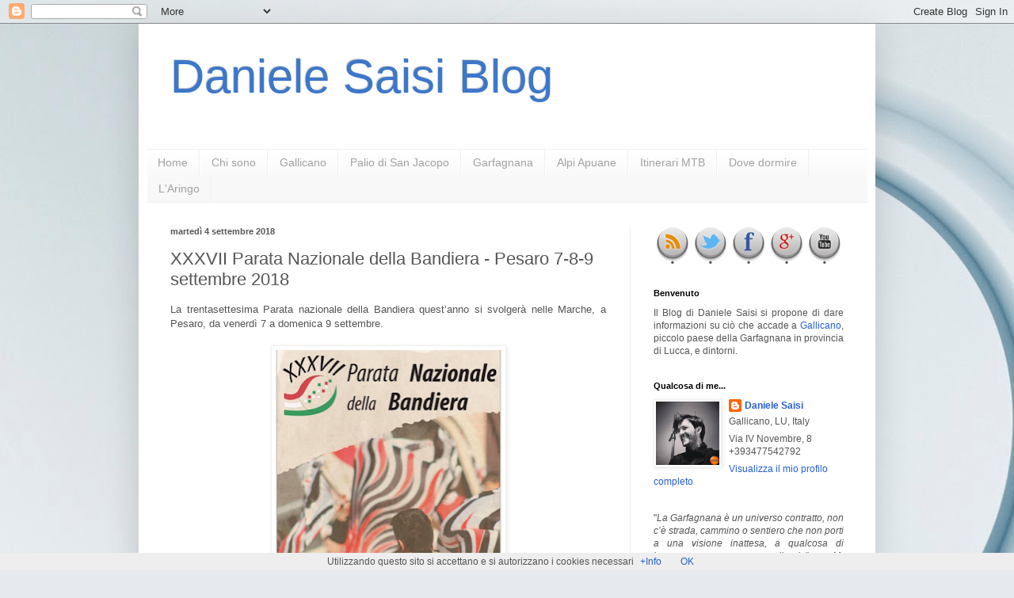

--- FILE ---
content_type: text/html; charset=UTF-8
request_url: https://www.danielesaisi.com/2018/09/xxxvii-parata-nazionale-della-bandiera.html
body_size: 33192
content:
<!DOCTYPE html>
<html class='v2' dir='ltr' xmlns='http://www.w3.org/1999/xhtml' xmlns:b='http://www.google.com/2005/gml/b' xmlns:data='http://www.google.com/2005/gml/data' xmlns:expr='http://www.google.com/2005/gml/expr'>
<head>
<link href='https://www.blogger.com/static/v1/widgets/335934321-css_bundle_v2.css' rel='stylesheet' type='text/css'/>
<meta content='IE=EmulateIE7' http-equiv='X-UA-Compatible'/>
<meta content='width=1100' name='viewport'/>
<meta content='text/html; charset=UTF-8' http-equiv='Content-Type'/>
<meta content='blogger' name='generator'/>
<link href='https://www.danielesaisi.com/favicon.ico' rel='icon' type='image/x-icon'/>
<link href='https://www.danielesaisi.com/2018/09/xxxvii-parata-nazionale-della-bandiera.html' rel='canonical'/>
<link rel="alternate" type="application/atom+xml" title="Daniele Saisi Blog - Atom" href="https://www.danielesaisi.com/feeds/posts/default" />
<link rel="alternate" type="application/rss+xml" title="Daniele Saisi Blog - RSS" href="https://www.danielesaisi.com/feeds/posts/default?alt=rss" />
<link rel="service.post" type="application/atom+xml" title="Daniele Saisi Blog - Atom" href="https://www.blogger.com/feeds/6993981752110470274/posts/default" />

<link rel="alternate" type="application/atom+xml" title="Daniele Saisi Blog - Atom" href="https://www.danielesaisi.com/feeds/1298358687151955721/comments/default" />
<!--Can't find substitution for tag [blog.ieCssRetrofitLinks]-->
<link href='https://blogger.googleusercontent.com/img/b/R29vZ2xl/AVvXsEjJuuf5PIaqsW0QtA18dyYNvoYUnH6fmZcgf8ByH-eFy_CTFH-alalO-hXWAbhOgl_9hnSvw5AgXTGMYXb_hTeO-GSFMnQN49oZeXqPwGbHc8229abaLgS-K9wbmkN7GF-tuX_IfocMhsWH/s400/pesaro.png' rel='image_src'/>
<meta content='https://www.danielesaisi.com/2018/09/xxxvii-parata-nazionale-della-bandiera.html' property='og:url'/>
<meta content='XXXVII Parata Nazionale della Bandiera - Pesaro 7-8-9 settembre 2018 ' property='og:title'/>
<meta content=' La trentasettesima Parata nazionale della Bandiera quest’anno si svolgerà nelle Marche, a Pesaro, da venerdì 7 a domenica 9 settembre.     ...' property='og:description'/>
<meta content='https://blogger.googleusercontent.com/img/b/R29vZ2xl/AVvXsEjJuuf5PIaqsW0QtA18dyYNvoYUnH6fmZcgf8ByH-eFy_CTFH-alalO-hXWAbhOgl_9hnSvw5AgXTGMYXb_hTeO-GSFMnQN49oZeXqPwGbHc8229abaLgS-K9wbmkN7GF-tuX_IfocMhsWH/w1200-h630-p-k-no-nu/pesaro.png' property='og:image'/>
<title>Daniele Saisi Blog: XXXVII Parata Nazionale della Bandiera - Pesaro 7-8-9 settembre 2018 </title>
<link href='http://www.prodraw.net/favicon/temp/g6r3yf14_1.ico' rel='shortcut icon' type='image/x-icon'/>
<style id='page-skin-1' type='text/css'><!--
/*
-----------------------------------------------
Blogger Template Style
Name:     Simple
Designer: Blogger
URL:      www.blogger.com
----------------------------------------------- */
/* Content
----------------------------------------------- */
body {
font: normal normal 12px Arial, Tahoma, Helvetica, FreeSans, sans-serif;
color: #555555;
background: #e6e9ee url(//themes.googleusercontent.com/image?id=1-QeziT_xhEvxfBl8wPx5qvDh7FrTqJvLJR2vQYW-ZkaGhxc2p1Zzl4P1_LVa2rRTUapD) no-repeat fixed top center /* Credit: Storman (http://www.istockphoto.com/googleimages.php?id=5972475&platform=blogger) */;
padding: 0 40px 40px 40px;
}
html body .region-inner {
min-width: 0;
max-width: 100%;
width: auto;
}
h2 {
font-size: 22px;
}
a:link {
text-decoration:none;
color: #265ed3;
}
a:visited {
text-decoration:none;
color: #919191;
}
a:hover {
text-decoration:underline;
color: #4370ff;
}
.body-fauxcolumn-outer .fauxcolumn-inner {
background: transparent none repeat scroll top left;
_background-image: none;
}
.body-fauxcolumn-outer .cap-top {
position: absolute;
z-index: 1;
height: 400px;
width: 100%;
}
.body-fauxcolumn-outer .cap-top .cap-left {
width: 100%;
background: transparent none repeat-x scroll top left;
_background-image: none;
}
.content-outer {
-moz-box-shadow: 0 0 40px rgba(0, 0, 0, .15);
-webkit-box-shadow: 0 0 5px rgba(0, 0, 0, .15);
-goog-ms-box-shadow: 0 0 10px #333333;
box-shadow: 0 0 40px rgba(0, 0, 0, .15);
margin-bottom: 1px;
}
.content-inner {
padding: 10px 10px;
}
.content-inner {
background-color: #ffffff;
}
/* Header
----------------------------------------------- */
.header-outer {
background: transparent none repeat-x scroll 0 -400px;
_background-image: none;
}
.Header h1 {
font: normal normal 60px Arial, Tahoma, Helvetica, FreeSans, sans-serif;
color: #3d77ca;
text-shadow: -1px -1px 1px rgba(0, 0, 0, .2);
}
.Header h1 a {
color: #3d77ca;
}
.Header .description {
font-size: 140%;
color: #838383;
}
.header-inner .Header .titlewrapper {
padding: 22px 30px;
}
.header-inner .Header .descriptionwrapper {
padding: 0 30px;
}
/* Tabs
----------------------------------------------- */
.tabs-inner .section:first-child {
border-top: 1px solid #f1f1f1;
}
.tabs-inner .section:first-child ul {
margin-top: -1px;
border-top: 1px solid #f1f1f1;
border-left: 0 solid #f1f1f1;
border-right: 0 solid #f1f1f1;
}
.tabs-inner .widget ul {
background: #f8f8f8 url(//www.blogblog.com/1kt/simple/gradients_light.png) repeat-x scroll 0 -800px;
_background-image: none;
border-bottom: 1px solid #f1f1f1;
margin-top: 0;
margin-left: -30px;
margin-right: -30px;
}
.tabs-inner .widget li a {
display: inline-block;
padding: .6em 1em;
font: normal normal 14px Arial, Tahoma, Helvetica, FreeSans, sans-serif;
color: #a1a1a1;
border-left: 1px solid #ffffff;
border-right: 1px solid #f1f1f1;
}
.tabs-inner .widget li:first-child a {
border-left: none;
}
.tabs-inner .widget li.selected a, .tabs-inner .widget li a:hover {
color: #000000;
background-color: #f1f1f1;
text-decoration: none;
}
/* Columns
----------------------------------------------- */
.main-outer {
border-top: 0 solid #f1f1f1;
}
.fauxcolumn-left-outer .fauxcolumn-inner {
border-right: 1px solid #f1f1f1;
}
.fauxcolumn-right-outer .fauxcolumn-inner {
border-left: 1px solid #f1f1f1;
}
/* Headings
----------------------------------------------- */
div.widget > h2,
div.widget h2.title {
margin: 0 0 1em 0;
font: normal bold 11px Arial, Tahoma, Helvetica, FreeSans, sans-serif;
color: #000000;
}
/* Widgets
----------------------------------------------- */
.widget .zippy {
color: #a1a1a1;
text-shadow: 2px 2px 1px rgba(0, 0, 0, .1);
}
.widget .popular-posts ul {
list-style: none;
}
/* Posts
----------------------------------------------- */
h2.date-header {
font: normal bold 11px Arial, Tahoma, Helvetica, FreeSans, sans-serif;
}
.date-header span {
background-color: transparent;
color: #555555;
padding: inherit;
letter-spacing: inherit;
margin: inherit;
}
.main-inner {
padding-top: 30px;
padding-bottom: 30px;
}
.main-inner .column-center-inner {
padding: 0 15px;
}
.main-inner .column-center-inner .section {
margin: 0 15px;
}
.post {
margin: 0 0 25px 0;
}
h3.post-title, .comments h4 {
font: normal normal 22px Arial, Tahoma, Helvetica, FreeSans, sans-serif;
margin: .75em 0 0;
}
.post-body {
font-size: 110%;
line-height: 1.4;
position: relative;
}
.post-body img, .post-body .tr-caption-container, .Profile img, .Image img,
.BlogList .item-thumbnail img {
padding: 2px;
background: #ffffff;
border: 1px solid #f1f1f1;
-moz-box-shadow: 1px 1px 5px rgba(0, 0, 0, .1);
-webkit-box-shadow: 1px 1px 5px rgba(0, 0, 0, .1);
box-shadow: 1px 1px 5px rgba(0, 0, 0, .1);
}
.post-body img, .post-body .tr-caption-container {
padding: 5px;
}
.post-body .tr-caption-container {
color: #555555;
}
.post-body .tr-caption-container img {
padding: 0;
background: transparent;
border: none;
-moz-box-shadow: 0 0 0 rgba(0, 0, 0, .1);
-webkit-box-shadow: 0 0 0 rgba(0, 0, 0, .1);
box-shadow: 0 0 0 rgba(0, 0, 0, .1);
}
.post-header {
margin: 0 0 1.5em;
line-height: 1.6;
font-size: 90%;
}
.post-footer {
margin: 20px -2px 0;
padding: 5px 10px;
color: #767676;
background-color: #fcfcfc;
border-bottom: 1px solid #f1f1f1;
line-height: 1.6;
font-size: 90%;
}
#comments .comment-author {
padding-top: 1.5em;
border-top: 1px solid #f1f1f1;
background-position: 0 1.5em;
}
#comments .comment-author:first-child {
padding-top: 0;
border-top: none;
}
.avatar-image-container {
margin: .2em 0 0;
}
#comments .avatar-image-container img {
border: 1px solid #f1f1f1;
}
/* Comments
----------------------------------------------- */
.comments .comments-content .icon.blog-author {
background-repeat: no-repeat;
background-image: url([data-uri]);
}
.comments .comments-content .loadmore a {
border-top: 1px solid #a1a1a1;
border-bottom: 1px solid #a1a1a1;
}
.comments .comment-thread.inline-thread {
background-color: #fcfcfc;
}
.comments .continue {
border-top: 2px solid #a1a1a1;
}
/* Accents
---------------------------------------------- */
.section-columns td.columns-cell {
border-left: 1px solid #f1f1f1;
}
.blog-pager {
background: transparent none no-repeat scroll top center;
}
.blog-pager-older-link, .home-link,
.blog-pager-newer-link {
background-color: #ffffff;
padding: 5px;
}
.footer-outer {
border-top: 0 dashed #bbbbbb;
}
/* Mobile
----------------------------------------------- */
body.mobile  {
background-size: auto;
}
.mobile .body-fauxcolumn-outer {
background: transparent none repeat scroll top left;
}
.mobile .body-fauxcolumn-outer .cap-top {
background-size: 100% auto;
}
.mobile .content-outer {
-webkit-box-shadow: 0 0 3px rgba(0, 0, 0, .15);
box-shadow: 0 0 3px rgba(0, 0, 0, .15);
}
.mobile .tabs-inner .widget ul {
margin-left: 0;
margin-right: 0;
}
.mobile .post {
margin: 0;
}
.mobile .main-inner .column-center-inner .section {
margin: 0;
}
.mobile .date-header span {
padding: 0.1em 10px;
margin: 0 -10px;
}
.mobile h3.post-title {
margin: 0;
}
.mobile .blog-pager {
background: transparent none no-repeat scroll top center;
}
.mobile .footer-outer {
border-top: none;
}
.mobile .main-inner, .mobile .footer-inner {
background-color: #ffffff;
}
.mobile-index-contents {
color: #555555;
}
.mobile-link-button {
background-color: #265ed3;
}
.mobile-link-button a:link, .mobile-link-button a:visited {
color: #ffffff;
}
.mobile .tabs-inner .section:first-child {
border-top: none;
}
.mobile .tabs-inner .PageList .widget-content {
background-color: #f1f1f1;
color: #000000;
border-top: 1px solid #f1f1f1;
border-bottom: 1px solid #f1f1f1;
}
.mobile .tabs-inner .PageList .widget-content .pagelist-arrow {
border-left: 1px solid #f1f1f1;
}

--></style>
<style id='template-skin-1' type='text/css'><!--
body {
min-width: 930px;
}
.content-outer, .content-fauxcolumn-outer, .region-inner {
min-width: 930px;
max-width: 930px;
_width: 930px;
}
.main-inner .columns {
padding-left: 0px;
padding-right: 300px;
}
.main-inner .fauxcolumn-center-outer {
left: 0px;
right: 300px;
/* IE6 does not respect left and right together */
_width: expression(this.parentNode.offsetWidth -
parseInt("0px") -
parseInt("300px") + 'px');
}
.main-inner .fauxcolumn-left-outer {
width: 0px;
}
.main-inner .fauxcolumn-right-outer {
width: 300px;
}
.main-inner .column-left-outer {
width: 0px;
right: 100%;
margin-left: -0px;
}
.main-inner .column-right-outer {
width: 300px;
margin-right: -300px;
}
#layout {
min-width: 0;
}
#layout .content-outer {
min-width: 0;
width: 800px;
}
#layout .region-inner {
min-width: 0;
width: auto;
}
--></style>
<!-- Articoli Correlati -->
<style type='text/css'>
#related-posts {
float:center;
text-transform:none;
height:100%;
min-height:100%;
padding-top:5px;
padding-left:5px;
}
#related-posts h2{
font-size: 1.6em;
font-weight: bold;
color: #000000; /* Colore del Titolo */
font-family: Georgia, &#8220;Times New Roman&#8221;, Times, serif;
margin-bottom: 0.75em;
margin-top: 0em;
padding-top: 0em;
}
#related-posts a{
color:black;
}
#related-posts a:hover{
color:black;
}
#related-posts a:hover {
background-color:#FFFFFF;
}
</style>
<script src="//blogergadgets.googlecode.com/files/relatedthumbs21.js" type="text/javascript"></script>
<!-- Articoli correlati -->
<link href='https://www.blogger.com/dyn-css/authorization.css?targetBlogID=6993981752110470274&amp;zx=e753bd37-60dc-4160-906b-1de6756f4d3d' media='none' onload='if(media!=&#39;all&#39;)media=&#39;all&#39;' rel='stylesheet'/><noscript><link href='https://www.blogger.com/dyn-css/authorization.css?targetBlogID=6993981752110470274&amp;zx=e753bd37-60dc-4160-906b-1de6756f4d3d' rel='stylesheet'/></noscript>
<meta name='google-adsense-platform-account' content='ca-host-pub-1556223355139109'/>
<meta name='google-adsense-platform-domain' content='blogspot.com'/>

</head>
<body class='loading variant-pale'>
<div class='navbar section' id='navbar'><div class='widget Navbar' data-version='1' id='Navbar1'><script type="text/javascript">
    function setAttributeOnload(object, attribute, val) {
      if(window.addEventListener) {
        window.addEventListener('load',
          function(){ object[attribute] = val; }, false);
      } else {
        window.attachEvent('onload', function(){ object[attribute] = val; });
      }
    }
  </script>
<div id="navbar-iframe-container"></div>
<script type="text/javascript" src="https://apis.google.com/js/platform.js"></script>
<script type="text/javascript">
      gapi.load("gapi.iframes:gapi.iframes.style.bubble", function() {
        if (gapi.iframes && gapi.iframes.getContext) {
          gapi.iframes.getContext().openChild({
              url: 'https://www.blogger.com/navbar/6993981752110470274?po\x3d1298358687151955721\x26origin\x3dhttps://www.danielesaisi.com',
              where: document.getElementById("navbar-iframe-container"),
              id: "navbar-iframe"
          });
        }
      });
    </script><script type="text/javascript">
(function() {
var script = document.createElement('script');
script.type = 'text/javascript';
script.src = '//pagead2.googlesyndication.com/pagead/js/google_top_exp.js';
var head = document.getElementsByTagName('head')[0];
if (head) {
head.appendChild(script);
}})();
</script>
</div></div>
<div class='body-fauxcolumns'>
<div class='fauxcolumn-outer body-fauxcolumn-outer'>
<div class='cap-top'>
<div class='cap-left'></div>
<div class='cap-right'></div>
</div>
<div class='fauxborder-left'>
<div class='fauxborder-right'></div>
<div class='fauxcolumn-inner'>
</div>
</div>
<div class='cap-bottom'>
<div class='cap-left'></div>
<div class='cap-right'></div>
</div>
</div>
</div>
<div class='content'>
<div class='content-fauxcolumns'>
<div class='fauxcolumn-outer content-fauxcolumn-outer'>
<div class='cap-top'>
<div class='cap-left'></div>
<div class='cap-right'></div>
</div>
<div class='fauxborder-left'>
<div class='fauxborder-right'></div>
<div class='fauxcolumn-inner'>
</div>
</div>
<div class='cap-bottom'>
<div class='cap-left'></div>
<div class='cap-right'></div>
</div>
</div>
</div>
<div class='content-outer'>
<div class='content-cap-top cap-top'>
<div class='cap-left'></div>
<div class='cap-right'></div>
</div>
<div class='fauxborder-left content-fauxborder-left'>
<div class='fauxborder-right content-fauxborder-right'></div>
<div class='content-inner'>
<header>
<div class='header-outer'>
<div class='header-cap-top cap-top'>
<div class='cap-left'></div>
<div class='cap-right'></div>
</div>
<div class='fauxborder-left header-fauxborder-left'>
<div class='fauxborder-right header-fauxborder-right'></div>
<div class='region-inner header-inner'>
<div class='header section' id='header'><div class='widget Header' data-version='1' id='Header1'>
<div id='header-inner'>
<div class='titlewrapper'>
<h1 class='title'>
<a href='https://www.danielesaisi.com/'>
Daniele Saisi Blog
</a>
</h1>
</div>
<div class='descriptionwrapper'>
<p class='description'><span>
</span></p>
</div>
</div>
</div></div>
</div>
</div>
<div class='header-cap-bottom cap-bottom'>
<div class='cap-left'></div>
<div class='cap-right'></div>
</div>
</div>
</header>
<div class='tabs-outer'>
<div class='tabs-cap-top cap-top'>
<div class='cap-left'></div>
<div class='cap-right'></div>
</div>
<div class='fauxborder-left tabs-fauxborder-left'>
<div class='fauxborder-right tabs-fauxborder-right'></div>
<div class='region-inner tabs-inner'>
<div class='tabs section' id='crosscol'><div class='widget PageList' data-version='1' id='PageList1'>
<h2>Pagine</h2>
<div class='widget-content'>
<ul>
<li>
<a href='https://www.danielesaisi.com/'>Home</a>
</li>
<li>
<a href='https://www.danielesaisi.com/p/chi-sono.html'>Chi sono</a>
</li>
<li>
<a href='https://www.danielesaisi.com/p/gallicano.html'>Gallicano</a>
</li>
<li>
<a href='https://www.danielesaisi.com/p/palio-di-san-jacopo.html'>Palio di San Jacopo</a>
</li>
<li>
<a href='https://www.danielesaisi.com/p/garfagnana.html'>Garfagnana</a>
</li>
<li>
<a href='https://www.danielesaisi.com/p/alpi-apuane.html'>Alpi Apuane</a>
</li>
<li>
<a href='https://www.danielesaisi.com/p/1.html'>Itinerari MTB</a>
</li>
<li>
<a href='https://www.danielesaisi.com/p/dove-dormire.html'>Dove dormire</a>
</li>
<li>
<a href='https://www.danielesaisi.com/p/laringo.html'>L'Aringo</a>
</li>
</ul>
<div class='clear'></div>
</div>
</div></div>
<div class='tabs no-items section' id='crosscol-overflow'></div>
</div>
</div>
<div class='tabs-cap-bottom cap-bottom'>
<div class='cap-left'></div>
<div class='cap-right'></div>
</div>
</div>
<div class='main-outer'>
<div class='main-cap-top cap-top'>
<div class='cap-left'></div>
<div class='cap-right'></div>
</div>
<div class='fauxborder-left main-fauxborder-left'>
<div class='fauxborder-right main-fauxborder-right'></div>
<div class='region-inner main-inner'>
<div class='columns fauxcolumns'>
<div class='fauxcolumn-outer fauxcolumn-center-outer'>
<div class='cap-top'>
<div class='cap-left'></div>
<div class='cap-right'></div>
</div>
<div class='fauxborder-left'>
<div class='fauxborder-right'></div>
<div class='fauxcolumn-inner'>
</div>
</div>
<div class='cap-bottom'>
<div class='cap-left'></div>
<div class='cap-right'></div>
</div>
</div>
<div class='fauxcolumn-outer fauxcolumn-left-outer'>
<div class='cap-top'>
<div class='cap-left'></div>
<div class='cap-right'></div>
</div>
<div class='fauxborder-left'>
<div class='fauxborder-right'></div>
<div class='fauxcolumn-inner'>
</div>
</div>
<div class='cap-bottom'>
<div class='cap-left'></div>
<div class='cap-right'></div>
</div>
</div>
<div class='fauxcolumn-outer fauxcolumn-right-outer'>
<div class='cap-top'>
<div class='cap-left'></div>
<div class='cap-right'></div>
</div>
<div class='fauxborder-left'>
<div class='fauxborder-right'></div>
<div class='fauxcolumn-inner'>
</div>
</div>
<div class='cap-bottom'>
<div class='cap-left'></div>
<div class='cap-right'></div>
</div>
</div>
<!-- corrects IE6 width calculation -->
<div class='columns-inner'>
<div class='column-center-outer'>
<div class='column-center-inner'>
<div class='main section' id='main'><div class='widget Blog' data-version='1' id='Blog1'>
<div class='blog-posts hfeed'>

          <div class="date-outer">
        
<h2 class='date-header'><span>martedì 4 settembre 2018</span></h2>

          <div class="date-posts">
        
<div class='post-outer'>
<div class='post hentry'>
<a name='1298358687151955721'></a>
<h3 class='post-title entry-title'>
XXXVII Parata Nazionale della Bandiera - Pesaro 7-8-9 settembre 2018 
</h3>
<div class='post-header'>
<div class='post-header-line-1'></div>
</div>
<div class='post-body entry-content'>
<div style="text-align: justify;">
La trentasettesima Parata nazionale della Bandiera quest&#8217;anno si svolgerà nelle Marche, a Pesaro, da venerdì 7 a domenica 9 settembre.</div>
<div style="text-align: justify;">
&nbsp;</div>
<div class="separator" style="clear: both; text-align: center;">
<a href="https://blogger.googleusercontent.com/img/b/R29vZ2xl/AVvXsEjJuuf5PIaqsW0QtA18dyYNvoYUnH6fmZcgf8ByH-eFy_CTFH-alalO-hXWAbhOgl_9hnSvw5AgXTGMYXb_hTeO-GSFMnQN49oZeXqPwGbHc8229abaLgS-K9wbmkN7GF-tuX_IfocMhsWH/s1600/pesaro.png" imageanchor="1" style="margin-left: 1em; margin-right: 1em;"><img border="0" data-original-height="960" data-original-width="686" height="400" src="https://blogger.googleusercontent.com/img/b/R29vZ2xl/AVvXsEjJuuf5PIaqsW0QtA18dyYNvoYUnH6fmZcgf8ByH-eFy_CTFH-alalO-hXWAbhOgl_9hnSvw5AgXTGMYXb_hTeO-GSFMnQN49oZeXqPwGbHc8229abaLgS-K9wbmkN7GF-tuX_IfocMhsWH/s400/pesaro.png" width="285" /></a></div>
<div style="text-align: justify;">
&nbsp;</div>
<div style="text-align: justify;">
Si tratta del Campionato italiano sbandieratori e musici della LIS (Lega italiana sbandieratori), in cui le compagnie affiliate gareggiano in varie specialità per conquistare il titolo di Migliore compagnia d&#8217;Italia.</div>
<div style="text-align: justify;">
<br /></div>
<div style="text-align: justify;">
La manifestazione sportiva di maggiore rilievo della Lega è coorganizzata dal Gruppo Storico &#8220;La Pandolfaccia&#8221; di Fano e dall'APA (Associazione Pesarese Albergatori) e gode del patrocinio del Comune di Pesaro e della Regione Marche.</div>
<div style="text-align: justify;">
<br /></div>
<div style="text-align: justify;">
Sono attesi quasi 500 atleti, tra sbandieratori e musici, provenienti da tutta la Penisola, appartenenti a 18 compagnie, di cui 17 in gara. Arriveranno dalla Basilicata (Avigliano), dal Lazio (Soriano nel Cimino e Viterbo), dalla Lombardia (Chiari, Legnano e Urgnano), dal Piemonte (Costigliole d'Asti), dalla Puglia (Lucera), dalla Toscana (Calenzano, Gallicano e Lucca), dall&#8217;Umbria (Amelia, Assisi -che parteciperà solo a una delle specialità, la grande squadra-, Città della Pieve, Montefalco e Orvieto) e quindi dalle Marche con Corinaldo e, appunto, Fano.</div>
<div style="text-align: justify;">
<br /></div>
<div style="text-align: justify;">
Già quindici anni fa un'edizione della Parata si svolse tra Pesaro e Fano, con gare spalmate tra le due città, ma questa è la prima organizzata interamente nel capoluogo di provincia dal Gruppo Storico &#8220;La Pandolfaccia&#8221;.</div>
<div style="text-align: justify;">
<br /></div>
<div style="text-align: justify;">
"Siamo onorati di ospitare un evento nazionale così importante per la Lega Italiana Sbandieratori - dichiara Fabio Frattesi, presidente 'La Pandolfaccia' - in quanto la nostra compagnia è relativamente giovane all&#8217;interno della Lega. Nonostante questo continuiamo il nostro impegno, iniziato lo scorso anno con l&#8217;organizzazione della Parata Storica a Fano, e quest&#8217;anno della Parata maggiore. Speriamo che i partecipanti si divertano nella tre giorni pesarese e apprezzino tutto il lavoro organizzativo svolto dai nostri ragazzi in questi mesi, per rendere l&#8217;evento più accogliente e bello possibile".</div>
<div style="text-align: justify;">
<br /></div>
<div style="text-align: justify;">
E un sentito ringraziamento per il grande impegno profuso è indirizzato al Gruppo fanese dal presidente della LIS, Marco Gastoldi, che sottolinea come la Parata nazionale della Bandiera, sia ormai &#8220;un appuntamento consolidato il cui obiettivo è non solo quello di offrire al pubblico uno spettacolo culturale e folkloristico di alta qualità, ma soprattutto di offrire a tutti gli atleti l&#8217;emozione di una sana ed amichevole competizione attraverso la bandiera, il tamburo e la chiarina&#8221;.</div>
<div style="text-align: justify;">
<br /></div>
<div style="text-align: justify;">
Le specialità in cui si misureranno sono cinque: singolo tradizionale, coppia tradizionale, piccola squadra, grande squadra e assolo musici, gara, quest&#8217;ultima, unica nel suo genere in tutto il territorio nazionale in cui ogni compagnia presenta con un massimo di dieci musici (tra timpani e fiati) un brano inedito accompagnato dalla componente coreografica. I risultati ottenuti nelle varie specialità concorreranno in combinata ad assegnare il titolo di Campione d&#8217;Italia.</div>
<div style="text-align: justify;">
<br /></div>
<div style="text-align: justify;">
Programma gare:</div>
<div style="text-align: justify;">
&nbsp;</div>
<div class="separator" style="clear: both; text-align: center;">
<a href="https://blogger.googleusercontent.com/img/b/R29vZ2xl/AVvXsEiHQ6LgCQ5ZkD0gaSJCKHyD0LCzwGiadLaS_Q2gP90yqI4ofpFGIsJO_nqBWzVOZkb8ojcis1dB5ASTF6WHttdf7TRhzHHWXN8I2cjljDB1jyDOSG-nl4ilOvfR1Z7igg4srSRI_jrQB-BY/s1600/pesaro2.png" imageanchor="1" style="margin-left: 1em; margin-right: 1em;"><img border="0" data-original-height="960" data-original-width="678" height="400" src="https://blogger.googleusercontent.com/img/b/R29vZ2xl/AVvXsEiHQ6LgCQ5ZkD0gaSJCKHyD0LCzwGiadLaS_Q2gP90yqI4ofpFGIsJO_nqBWzVOZkb8ojcis1dB5ASTF6WHttdf7TRhzHHWXN8I2cjljDB1jyDOSG-nl4ilOvfR1Z7igg4srSRI_jrQB-BY/s400/pesaro2.png" width="282" /></a></div>
<div style="text-align: justify;">
&nbsp;</div>
<div style="text-align: justify;">
&nbsp;</div>
<div style="text-align: justify;">
Tutte le competizioni si svolgeranno in Piazza del Popolo (in caso di condizioni meteo avverse si sposteranno al Palacampanara).</div>
<div style="text-align: justify;">
<br /></div>
<div style="text-align: justify;">
Venerdì 7 settembre, alle 15, è in programma la cerimonia d&#8217;apertura subito seguita, alle 15.30, dalla gara di &#8220;singolo tradizionale&#8221;. Dopo la pausa per la cena, alle 21, è prevista quella  di &#8220;piccola squadra&#8221;.</div>
<div style="text-align: justify;">
<br /></div>
<div style="text-align: justify;">
Sabato si ripartirà alle 9 del mattino con la gara di &#8220;coppia tradizionale&#8221;. Nel primo pomeriggio, alle 14.30, si svolgerà la prima manche dell'assolo musici, seguita, alle 16.30, dalla nomina dei Maestri di bandiera e Istruttori musici di 1&#176; 2&#176; e 3&#176; livello, quindi, alle 17.30, via alla seconda manche.</div>
<div style="text-align: justify;">
<br /></div>
<div style="text-align: justify;">
Domenica 9 settembre, alle 9, gli atleti scenderanno nel quadrato per disputare l'ultima gara, la "grande squadra". Alle 13 si procederà alle premiazioni e alla proclamazione della compagnia Campione d&#8217;Italia 2018.</div>
<div style="text-align: justify;">
<br /></div>
<div style="text-align: justify;">
Le tre giornate, scandite da gare ed emozioni intense, saranno arricchite sabato sera da un grande spettacolo di musica e bandiere dedicato a Gioacchino Rossini, nato a Pesaro, e del quale ricorrono i 150 anni dalla morte. Per l'occasione, gli sbandieratori de "La Pandolfaccia" si esibiranno sulle note del celebre compositore.</div>
<div style="text-align: justify;">
<br /></div>
<div style="text-align: justify;">
La partecipazione è gratuita e aperta a tutti.</div>
<div style="text-align: justify;">
<br /></div>
<div style="text-align: justify;">
Elenco delle compagnie partecipanti:</div>
<div style="text-align: justify;">
<ul>
<li>Sbandieratori e Musici Città di Amelia</li>
<li>Gruppo Sbandieratori di Assisi (compagnia presente ma non in gara)</li>
<li>Ass.ne Culturale e Ricreativa San Vito Martire di Avigliano</li>
<li>Alfieri e Musici della Val Marina di Calenzano</li>
<li>Sbandieratori e Musici Zeveto Città di Chiari</li>
<li>Sbandieratori e Musici Città della Pieve</li>
<li>Gruppo Storico "Combusta Revixi" Città di Corinaldo</li>
<li>"Gli Alfieri" Sbandieratori e Musici di Costigliole d'Asti</li>
<li>Gruppo Storico "La Pandolfaccia" di Fano</li>
<li><strong>Gruppo Sbandieratori e Musici di Gallicano</strong></li>
<li>Sbandieratori e Musici Città di Legnano</li>
<li>Sbandieratori e Musici Città di Lucca- Contrada Sant'Anna</li>
<li>Sbandieratori e Musici Città di Lucera</li>
<li>Gruppo Storico Sbandieratori e Musici Città di Montefalco</li>
<li>Sbandieratori e Musici dei Quartieri di Orvieto</li>
<li>Gruppo Sbandieratori e Musici Nobile Contrada Trinità di Soriano nel Cimino</li>
<li>Gruppo Sbandieratori e Musici dell'Urna di Urgnano</li>
<li>Sbandieratrici e Gruppo Storico Musicale Città di Viterbo</li>
</ul>
</div>
<br />
Per altri post sugli Sbandieratori di Gallicano <a href="http://www.danielesaisi.com/search/label/Sbandieratori%20di%20Gallicano" target="_blank">clicca qui</a>.
<div style='clear: both;'></div>
</div>

<p>Che ne diresti di <strong>leggere </strong>un altro <a title="Random Post" onclick="FlLucky()" href="#random"><strong>articolo a caso</strong></a> del blog? Potresti trovarlo <strong>utile e interessante!</strong> <!</p>
    <div class='post-footer'>
<div class='post-footer-line post-footer-line-1'>
<div id='related-posts'>
<script src='/feeds/posts/default/-/Sbandieratori di Gallicano?alt=json-in-script&callback=related_results_labels_thumbs&max-results=6' type='text/javascript'></script><a href='http://www.bloggerplugins.org/2009/08/related-posts-thumbnails-blogger-widget.html' style='display:none;'>Related Posts with thumbnails for blogger</a><a href='http://www.bloggerplugins.org/' style='display:none;'>blogger tutorials</a>
<script type='text/javascript'>
var currentposturl="https://www.danielesaisi.com/2018/09/xxxvii-parata-nazionale-della-bandiera.html";
var maxresults=6; /* Numero di Articoli Simili */
var relatedpoststitle="Ti potrebbero anche interessare:";
removeRelatedDuplicates_thumbs();
printRelatedLabels_thumbs();
</script>
</div><div style='clear:both'></div>
<span class='post-author vcard'>
</span>
<span class='post-comment-link'>
</span>
<span class='post-icons'>
<span class='item-control blog-admin pid-236691860'>
<a href='https://www.blogger.com/post-edit.g?blogID=6993981752110470274&postID=1298358687151955721&from=pencil' title='Modifica post'>
<img alt='' class='icon-action' height='18' src='https://resources.blogblog.com/img/icon18_edit_allbkg.gif' width='18'/>
</a>
</span>
</span>
<div class='post-share-buttons'>
<a class='goog-inline-block share-button sb-email' href='https://www.blogger.com/share-post.g?blogID=6993981752110470274&postID=1298358687151955721&target=email' target='_blank' title='Invia tramite email'><span class='share-button-link-text'>Invia tramite email</span></a><a class='goog-inline-block share-button sb-blog' href='https://www.blogger.com/share-post.g?blogID=6993981752110470274&postID=1298358687151955721&target=blog' onclick='window.open(this.href, "_blank", "height=270,width=475"); return false;' target='_blank' title='Postalo sul blog'><span class='share-button-link-text'>Postalo sul blog</span></a><a class='goog-inline-block share-button sb-twitter' href='https://www.blogger.com/share-post.g?blogID=6993981752110470274&postID=1298358687151955721&target=twitter' target='_blank' title='Condividi su X'><span class='share-button-link-text'>Condividi su X</span></a><a class='goog-inline-block share-button sb-facebook' href='https://www.blogger.com/share-post.g?blogID=6993981752110470274&postID=1298358687151955721&target=facebook' onclick='window.open(this.href, "_blank", "height=430,width=640"); return false;' target='_blank' title='Condividi su Facebook'><span class='share-button-link-text'>Condividi su Facebook</span></a><a class='goog-inline-block share-button sb-pinterest' href='https://www.blogger.com/share-post.g?blogID=6993981752110470274&postID=1298358687151955721&target=pinterest' target='_blank' title='Condividi su Pinterest'><span class='share-button-link-text'>Condividi su Pinterest</span></a>
</div>
</div>
<div class='post-footer-line post-footer-line-2'><span class='post-labels'>
Argomento
<a href='https://www.danielesaisi.com/search/label/Sbandieratori%20di%20Gallicano' rel='tag'>Sbandieratori di Gallicano</a>
</span>
</div>
<div class='post-footer-line post-footer-line-3'></div>
</div>
</div>
<div class='comments' id='comments'>
<a name='comments'></a>
<h4>Nessun commento:</h4>
<div id='Blog1_comments-block-wrapper'>
<dl class='avatar-comment-indent' id='comments-block'>
</dl>
</div>
<p class='comment-footer'>
<div class='comment-form'>
<a name='comment-form'></a>
<h4 id='comment-post-message'>Posta un commento</h4>
<p>
</p>
<a href='https://www.blogger.com/comment/frame/6993981752110470274?po=1298358687151955721&hl=it&saa=85391&origin=https://www.danielesaisi.com' id='comment-editor-src'></a>
<iframe allowtransparency='true' class='blogger-iframe-colorize blogger-comment-from-post' frameborder='0' height='410px' id='comment-editor' name='comment-editor' src='' width='100%'></iframe>
<script src='https://www.blogger.com/static/v1/jsbin/2830521187-comment_from_post_iframe.js' type='text/javascript'></script>
<script type='text/javascript'>
      BLOG_CMT_createIframe('https://www.blogger.com/rpc_relay.html');
    </script>
</div>
</p>
</div>
</div>

        </div></div>
      
</div>
<div class='blog-pager' id='blog-pager'>
<span id='blog-pager-newer-link'>
<a class='blog-pager-newer-link' href='https://www.danielesaisi.com/2018/09/la-via-del-volto-santo-in-garfagnana-il.html' id='Blog1_blog-pager-newer-link' title='Post più recente'>Post più recente</a>
</span>
<span id='blog-pager-older-link'>
<a class='blog-pager-older-link' href='https://www.danielesaisi.com/2018/09/alla-scoperta-di-monteggiori-piccola.html' id='Blog1_blog-pager-older-link' title='Post più vecchio'>Post più vecchio</a>
</span>
<a class='home-link' href='https://www.danielesaisi.com/'>Home page</a>
</div>
<div class='clear'></div>
<div class='post-feeds'>
<div class='feed-links'>
Iscriviti a:
<a class='feed-link' href='https://www.danielesaisi.com/feeds/1298358687151955721/comments/default' target='_blank' type='application/atom+xml'>Commenti sul post (Atom)</a>
</div>
</div>
</div></div>
</div>
</div>
<div class='column-left-outer'>
<div class='column-left-inner'>
<aside>
</aside>
</div>
</div>
<div class='column-right-outer'>
<div class='column-right-inner'>
<aside>
<div class='sidebar section' id='sidebar-right-1'><div class='widget HTML' data-version='1' id='HTML19'>
<div class='widget-content'>
<center>
<style type="text/css"> 
/* Bottoni Social Network */ 
.icone-sociali {width: 240px;} 
.bottone-rss, .bottone-twitter, .bottone-facebook, .bottone-google, .bottone-youtube { background: url(https://lh3.googleusercontent.com/-8ilXrXq6Q8c/T5Fbf1o2OFI/AAAAAAAAXqA/1S3wQELF4aE/s548/icone3d.png) no-repeat top left; } 
.bottone-facebook{ background-position: 0 0; width: 48px; height: 48px; float:left;} 
.bottone-facebook:active{ background-position: -55px 0; width: 48px; height: 48px;} 
.bottone-facebook:hover{ background-position: -55px 0; width: 48px; height: 48px;} 
.bottone-google{ background-position: -111px 0; width: 48px; height: 48px;float:left;} 
.bottone-google:active{ background-position: -166px 0; width: 48px; height: 48px;} 
.bottone-google:hover{ background-position: -166px 0; width: 48px; height: 48px;} 
.bottone-rss{ background-position: -222px 0; width: 48px; height: 48px; float:left;} 
.bottone-rss:active{ background-position: -277px 0; width: 48px; height: 48px;} 
.bottone-rss:hover{ background-position: -277px 0; width: 48px; height: 48px;} 
.bottone-twitter{ background-position: -333px 0; width: 48px; height: 48px; float:left;} 
.bottone-twitter:active{ background-position: -388px 0; width: 48px; height: 48px;} 
.bottone-twitter:hover{ background-position: -388px 0; width: 48px; height: 48px;}
.bottone-youtube{ background-position: -444px 0; width: 48px; height: 48px; float:left;}
.bottone-youtube:active{ background-position: -499px 0; width: 48px; height: 48px;}
.bottone-youtube:hover{ background-position: -499px 0; width: 48px; height: 48px;} 
</style> 
<div class="icone-sociali"> 
<a href=" feed://www.danielesaisi.com/feeds/posts/default " target="_blank" title="Sottoscrivi il feed" rel="nofollow"><span class="bottone-rss"></span></a> <a href=" https://twitter.com/#!/danielesaisi " target="_blank" title="Seguimi su Twitter" rel="nofollow"><span class="bottone-twitter"></span></a> <a href=" https://www.facebook.com/pages/danielesaisicom/116415685116285 " target="_blank" title="Pagina Facebook" rel="nofollow"><span class="bottone-facebook"></span></a> <a rel="author" href=" https://plus.google.com/105989584986157500188/posts " target="_blank" title="Seguimi su Google Plus" rel="nofollow"><span class="bottone-google"></span></a><a href=" https://www.youtube.com/user/danielesaisi " target="_blank" title="Canale su YouTube" rel="nofollow"><span class="bottone-youtube"></span></a> 
</div>
</center>
</div>
<div class='clear'></div>
</div><div class='widget Text' data-version='1' id='Text1'>
<h2 class='title'>Benvenuto</h2>
<div class='widget-content'>
<div align="justify">Il Blog di Daniele Saisi si propone di dare informazioni su ciò che accade a <a href="http://maps.google.it/maps?f=q&amp;hl=it&amp;geocode=&amp;q=55027+gallicano&amp;mrt=all&amp;ie=UTF8&amp;z=13"target="_blank">Gallicano</a>, piccolo paese della Garfagnana in provincia di Lucca, e dintorni.</div>
</div>
<div class='clear'></div>
</div><div class='widget Profile' data-version='1' id='Profile1'>
<h2>Qualcosa di me...</h2>
<div class='widget-content'>
<a href='https://www.blogger.com/profile/11057426849557960217'><img alt='La mia foto' class='profile-img' height='80' src='//blogger.googleusercontent.com/img/b/R29vZ2xl/AVvXsEiOBaA0aMAeZafhBwobsOPgGOyjTvfMwlf-pAqcwCAZXqE7m6rwlq7UwmUd4Fo2zDP1hpUQyA8G61gOyFtjYKsV2FNkeKw5E2dga-qLrUXc8S6fnSxz1_5zCZqFIe02x_Q/s113/IMG_9991.JPG' width='80'/></a>
<dl class='profile-datablock'>
<dt class='profile-data'>
<a class='profile-name-link g-profile' href='https://www.blogger.com/profile/11057426849557960217' rel='author' style='background-image: url(//www.blogger.com/img/logo-16.png);'>
Daniele Saisi
</a>
</dt>
<dd class='profile-data'>Gallicano, LU, Italy</dd>
<dd class='profile-textblock'>Via IV Novembre, 8    
+393477542792 
</dd>
</dl>
<a class='profile-link' href='https://www.blogger.com/profile/11057426849557960217' rel='author'>Visualizza il mio profilo completo</a>
<div class='clear'></div>
</div>
</div><div class='widget Text' data-version='1' id='Text2'>
<div class='widget-content'>
<div align="justify"><span style="font-style: normal;">"</span><i>La Garfagnana è un universo contratto, non c&#8217;è strada, cammino o sentiero che non porti a una visione inattesa, a qualcosa di inaspettatamente straordinario</i>". <span style="font-size: 100%; text-align: left;">M. Maggiani</span></div><br />
</div>
<div class='clear'></div>
</div><div class='widget BlogSearch' data-version='1' id='BlogSearch1'>
<h2 class='title'>Cerca nel blog</h2>
<div class='widget-content'>
<div id='BlogSearch1_form'>
<form action='https://www.danielesaisi.com/search' class='gsc-search-box' target='_top'>
<table cellpadding='0' cellspacing='0' class='gsc-search-box'>
<tbody>
<tr>
<td class='gsc-input'>
<input autocomplete='off' class='gsc-input' name='q' size='10' title='search' type='text' value=''/>
</td>
<td class='gsc-search-button'>
<input class='gsc-search-button' title='search' type='submit' value='Cerca'/>
</td>
</tr>
</tbody>
</table>
</form>
</div>
</div>
<div class='clear'></div>
</div><div class='widget Translate' data-version='1' id='Translate1'>
<h2 class='title'>Blog Translate</h2>
<div id='google_translate_element'></div>
<script>
    function googleTranslateElementInit() {
      new google.translate.TranslateElement({
        pageLanguage: 'it',
        autoDisplay: 'true',
        layout: google.translate.TranslateElement.InlineLayout.VERTICAL
      }, 'google_translate_element');
    }
  </script>
<script src='//translate.google.com/translate_a/element.js?cb=googleTranslateElementInit'></script>
<div class='clear'></div>
</div><div class='widget Image' data-version='1' id='Image10'>
<div class='widget-content'>
<a href='https://youtube.com/c/DanieleSaisiBlog'>
<img alt='' height='169' id='Image10_img' src='https://blogger.googleusercontent.com/img/b/R29vZ2xl/AVvXsEj7_17luJPy0UGe76GO4_3BuPsM-JCVdBPgzVKY7Xcumf4hhDc0ZO9mM6_2DfJZBxvryOube5BCem2BlFmo2DEKt6OzpAyl-Z4NJ7BOTP-ALuKtjl0A7VAVoDC3LJZvZw0ed1hk4wpfPDcB/s1600/canaleyoutube.jpg' width='292'/>
</a>
<br/>
</div>
<div class='clear'></div>
</div><div class='widget Image' data-version='1' id='Image2'>
<h2>Relax in Garfagnana - contattami</h2>
<div class='widget-content'>
<a href='http://www.garfagnanavacanze.com'>
<img alt='Relax in Garfagnana - contattami' height='250' id='Image2_img' src='https://blogger.googleusercontent.com/img/b/R29vZ2xl/AVvXsEh2-jxkvobyXJj5crAIcDI1itHLPeAbU4hulg-q6Swd98la7om8VGJlsBumSrlLohCln7vscKoOmzlGkyqx2h-X5jDzjkeQWGoDDRMVjwcFSGv1jv4NfkKqpY6d2dfzEDIu6jJZ6rRfxsiw/s292/le_capanne.jpg' width='250'/>
</a>
<br/>
</div>
<div class='clear'></div>
</div><div class='widget Image' data-version='1' id='Image5'>
<div class='widget-content'>
<a href='http://www.garfagnanaepic.com'>
<img alt='' height='139' id='Image5_img' src='https://blogger.googleusercontent.com/img/b/R29vZ2xl/AVvXsEil_msz2jy1GL5qMBvIMeRZ33TwI2ezQ2A4j91W3-0txbRh3IWsBfu0RPwh3Mfz6bjjAp0p2EL1Q5aashoMCey1zTUTQ-EWiwi8dLtqoTryTIDbx_J5GKLhBIJI4PMEU42HKAnirgh653W3/s1600/GarfagnanaEpic_logoR_HIGH.png' width='292'/>
</a>
<br/>
</div>
<div class='clear'></div>
</div><div class='widget Image' data-version='1' id='Image9'>
<div class='widget-content'>
<a href='https://www.google.com/maps/d/u/0/viewer?mid=1vW_Y-kWTiwq8KbwFOyaWBIMz1H0&ll=44.16627046473004%2C10.352788150000016&z=11'>
<img alt='' height='413' id='Image9_img' src='https://blogger.googleusercontent.com/img/b/R29vZ2xl/AVvXsEilBgNDqIrjoZkYKrNGnHBroASHTL1bH0IF6Lj3_08sQobNeg9VPbQj3Mc10YNvKDQHX1qWpFBciSyFaE3DghOjyb-QPjydYvOT_AeXyOww5ZN8lDuXR6D2gpF93c0ds5gBI8HC7mz5dgmv/s1600/epic.jpg' width='292'/>
</a>
<br/>
</div>
<div class='clear'></div>
</div><div class='widget Image' data-version='1' id='Image3'>
<h2>Salviamo le Apuane</h2>
<div class='widget-content'>
<a href='http://www.salviamoleapuane.org'>
<img alt='Salviamo le Apuane' height='68' id='Image3_img' src='https://blogger.googleusercontent.com/img/b/R29vZ2xl/AVvXsEiA_zAYzNDAVQwKr2wZjxD-ZYO4gD1_smjoGZRRY2RUDoBixelxy8AksHGYiw5ORd9pgFTX_XGCghAfJ2CnZ4nthB320-f5G7Dah6LjAb-letI3MGiUXMXFrNGpIyvmAq3fNcjGGMZJtP0D/s1600/logosalviamoleapuane.jpg' width='240'/>
</a>
<br/>
</div>
<div class='clear'></div>
</div><div class='widget Image' data-version='1' id='Image1'>
<h2>Apuane Libere</h2>
<div class='widget-content'>
<a href='https://apuanelibere.org/'>
<img alt='Apuane Libere' height='310' id='Image1_img' src='https://blogger.googleusercontent.com/img/a/AVvXsEguy5RJi_4yO7x9cyIPOLll5H4CAuD08NyHVhV_WScXgwpKZSt11V7aUATeJ_x7I1pJYH-NhPXuZ-ZClMt7apMKup8l6WnLFyyEEwnFm5pSdWH1cOuFOzV9JkuS1019c0JEN0sQoTYqptuiRfehmkbleD7D7xPKRb6zPb-xBGTHsCoqOxbi6FYkNziNKQ=s310' width='292'/>
</a>
<br/>
</div>
<div class='clear'></div>
</div><div class='widget Label' data-version='1' id='Label1'>
<h2>Cerca per Argomento</h2>
<div class='widget-content cloud-label-widget-content'>
<span class='label-size label-size-1'>
<a dir='ltr' href='https://www.danielesaisi.com/search/label/3Epic'>3Epic</a>
</span>
<span class='label-size label-size-1'>
<a dir='ltr' href='https://www.danielesaisi.com/search/label/Abisso%20Revel'>Abisso Revel</a>
</span>
<span class='label-size label-size-3'>
<a dir='ltr' href='https://www.danielesaisi.com/search/label/Alluvione'>Alluvione</a>
</span>
<span class='label-size label-size-1'>
<a dir='ltr' href='https://www.danielesaisi.com/search/label/Alpe%20di%20Sant%27Antonio'>Alpe di Sant&#39;Antonio</a>
</span>
<span class='label-size label-size-4'>
<a dir='ltr' href='https://www.danielesaisi.com/search/label/Alpi%20Apuane'>Alpi Apuane</a>
</span>
<span class='label-size label-size-2'>
<a dir='ltr' href='https://www.danielesaisi.com/search/label/Altissimo'>Altissimo</a>
</span>
<span class='label-size label-size-2'>
<a dir='ltr' href='https://www.danielesaisi.com/search/label/Altitudini'>Altitudini</a>
</span>
<span class='label-size label-size-4'>
<a dir='ltr' href='https://www.danielesaisi.com/search/label/Altro'>Altro</a>
</span>
<span class='label-size label-size-4'>
<a dir='ltr' href='https://www.danielesaisi.com/search/label/Ambiente'>Ambiente</a>
</span>
<span class='label-size label-size-3'>
<a dir='ltr' href='https://www.danielesaisi.com/search/label/Appennini'>Appennini</a>
</span>
<span class='label-size label-size-2'>
<a dir='ltr' href='https://www.danielesaisi.com/search/label/Arco'>Arco</a>
</span>
<span class='label-size label-size-2'>
<a dir='ltr' href='https://www.danielesaisi.com/search/label/Argegna'>Argegna</a>
</span>
<span class='label-size label-size-1'>
<a dir='ltr' href='https://www.danielesaisi.com/search/label/Arni'>Arni</a>
</span>
<span class='label-size label-size-2'>
<a dir='ltr' href='https://www.danielesaisi.com/search/label/Aronte'>Aronte</a>
</span>
<span class='label-size label-size-2'>
<a dir='ltr' href='https://www.danielesaisi.com/search/label/Arpat'>Arpat</a>
</span>
<span class='label-size label-size-1'>
<a dir='ltr' href='https://www.danielesaisi.com/search/label/ASD'>ASD</a>
</span>
<span class='label-size label-size-1'>
<a dir='ltr' href='https://www.danielesaisi.com/search/label/Asinara'>Asinara</a>
</span>
<span class='label-size label-size-2'>
<a dir='ltr' href='https://www.danielesaisi.com/search/label/Assicurazioni'>Assicurazioni</a>
</span>
<span class='label-size label-size-4'>
<a dir='ltr' href='https://www.danielesaisi.com/search/label/Associazioni%20Gallicanesi'>Associazioni Gallicanesi</a>
</span>
<span class='label-size label-size-1'>
<a dir='ltr' href='https://www.danielesaisi.com/search/label/Balzone'>Balzone</a>
</span>
<span class='label-size label-size-3'>
<a dir='ltr' href='https://www.danielesaisi.com/search/label/Barga'>Barga</a>
</span>
<span class='label-size label-size-2'>
<a dir='ltr' href='https://www.danielesaisi.com/search/label/Bertini'>Bertini</a>
</span>
<span class='label-size label-size-3'>
<a dir='ltr' href='https://www.danielesaisi.com/search/label/Biomasse'>Biomasse</a>
</span>
<span class='label-size label-size-3'>
<a dir='ltr' href='https://www.danielesaisi.com/search/label/Bolognana'>Bolognana</a>
</span>
<span class='label-size label-size-2'>
<a dir='ltr' href='https://www.danielesaisi.com/search/label/Bonus'>Bonus</a>
</span>
<span class='label-size label-size-3'>
<a dir='ltr' href='https://www.danielesaisi.com/search/label/Bricchette'>Bricchette</a>
</span>
<span class='label-size label-size-1'>
<a dir='ltr' href='https://www.danielesaisi.com/search/label/Brillo'>Brillo</a>
</span>
<span class='label-size label-size-1'>
<a dir='ltr' href='https://www.danielesaisi.com/search/label/Broglio'>Broglio</a>
</span>
<span class='label-size label-size-2'>
<a dir='ltr' href='https://www.danielesaisi.com/search/label/CAI'>CAI</a>
</span>
<span class='label-size label-size-4'>
<a dir='ltr' href='https://www.danielesaisi.com/search/label/Calcio'>Calcio</a>
</span>
<span class='label-size label-size-3'>
<a dir='ltr' href='https://www.danielesaisi.com/search/label/Calomini'>Calomini</a>
</span>
<span class='label-size label-size-3'>
<a dir='ltr' href='https://www.danielesaisi.com/search/label/Cammini%20storici'>Cammini storici</a>
</span>
<span class='label-size label-size-2'>
<a dir='ltr' href='https://www.danielesaisi.com/search/label/Cammino%20di%20Santiago'>Cammino di Santiago</a>
</span>
<span class='label-size label-size-1'>
<a dir='ltr' href='https://www.danielesaisi.com/search/label/Cammino%20Italiano%20di%20Santiago'>Cammino Italiano di Santiago</a>
</span>
<span class='label-size label-size-2'>
<a dir='ltr' href='https://www.danielesaisi.com/search/label/Campeggi'>Campeggi</a>
</span>
<span class='label-size label-size-2'>
<a dir='ltr' href='https://www.danielesaisi.com/search/label/Campo'>Campo</a>
</span>
<span class='label-size label-size-1'>
<a dir='ltr' href='https://www.danielesaisi.com/search/label/Capo%20Nord'>Capo Nord</a>
</span>
<span class='label-size label-size-3'>
<a dir='ltr' href='https://www.danielesaisi.com/search/label/Cardoso'>Cardoso</a>
</span>
<span class='label-size label-size-3'>
<a dir='ltr' href='https://www.danielesaisi.com/search/label/Careggine'>Careggine</a>
</span>
<span class='label-size label-size-2'>
<a dir='ltr' href='https://www.danielesaisi.com/search/label/Cartoline'>Cartoline</a>
</span>
<span class='label-size label-size-2'>
<a dir='ltr' href='https://www.danielesaisi.com/search/label/Cascio'>Cascio</a>
</span>
<span class='label-size label-size-2'>
<a dir='ltr' href='https://www.danielesaisi.com/search/label/Cashless'>Cashless</a>
</span>
<span class='label-size label-size-3'>
<a dir='ltr' href='https://www.danielesaisi.com/search/label/Castagna'>Castagna</a>
</span>
<span class='label-size label-size-2'>
<a dir='ltr' href='https://www.danielesaisi.com/search/label/Castelnuovo'>Castelnuovo</a>
</span>
<span class='label-size label-size-2'>
<a dir='ltr' href='https://www.danielesaisi.com/search/label/Castiglione%20di%20Garfagnana'>Castiglione di Garfagnana</a>
</span>
<span class='label-size label-size-2'>
<a dir='ltr' href='https://www.danielesaisi.com/search/label/Cavalbianco'>Cavalbianco</a>
</span>
<span class='label-size label-size-2'>
<a dir='ltr' href='https://www.danielesaisi.com/search/label/Cavallo'>Cavallo</a>
</span>
<span class='label-size label-size-1'>
<a dir='ltr' href='https://www.danielesaisi.com/search/label/Cave'>Cave</a>
</span>
<span class='label-size label-size-2'>
<a dir='ltr' href='https://www.danielesaisi.com/search/label/Cencio'>Cencio</a>
</span>
<span class='label-size label-size-1'>
<a dir='ltr' href='https://www.danielesaisi.com/search/label/Cervinia'>Cervinia</a>
</span>
<span class='label-size label-size-2'>
<a dir='ltr' href='https://www.danielesaisi.com/search/label/Chiesa%20di%20San%20Giovanni'>Chiesa di San Giovanni</a>
</span>
<span class='label-size label-size-3'>
<a dir='ltr' href='https://www.danielesaisi.com/search/label/Chiesa%20di%20San%20Jacopo'>Chiesa di San Jacopo</a>
</span>
<span class='label-size label-size-2'>
<a dir='ltr' href='https://www.danielesaisi.com/search/label/Chiesa%20di%20Sant%27Andrea'>Chiesa di Sant&#39;Andrea</a>
</span>
<span class='label-size label-size-2'>
<a dir='ltr' href='https://www.danielesaisi.com/search/label/Chiesa%20di%20Santa%20Lucia'>Chiesa di Santa Lucia</a>
</span>
<span class='label-size label-size-2'>
<a dir='ltr' href='https://www.danielesaisi.com/search/label/Chiesa%20di%20Santa%20Maria'>Chiesa di Santa Maria</a>
</span>
<span class='label-size label-size-3'>
<a dir='ltr' href='https://www.danielesaisi.com/search/label/Chieva'>Chieva</a>
</span>
<span class='label-size label-size-2'>
<a dir='ltr' href='https://www.danielesaisi.com/search/label/Ciaspole'>Ciaspole</a>
</span>
<span class='label-size label-size-2'>
<a dir='ltr' href='https://www.danielesaisi.com/search/label/Cicloturismo'>Cicloturismo</a>
</span>
<span class='label-size label-size-1'>
<a dir='ltr' href='https://www.danielesaisi.com/search/label/Cima%20Tauffi'>Cima Tauffi</a>
</span>
<span class='label-size label-size-2'>
<a dir='ltr' href='https://www.danielesaisi.com/search/label/Cimitero'>Cimitero</a>
</span>
<span class='label-size label-size-1'>
<a dir='ltr' href='https://www.danielesaisi.com/search/label/Cinque%20Terre'>Cinque Terre</a>
</span>
<span class='label-size label-size-1'>
<a dir='ltr' href='https://www.danielesaisi.com/search/label/Ciocco'>Ciocco</a>
</span>
<span class='label-size label-size-2'>
<a dir='ltr' href='https://www.danielesaisi.com/search/label/Col%20di%20Favilla'>Col di Favilla</a>
</span>
<span class='label-size label-size-2'>
<a dir='ltr' href='https://www.danielesaisi.com/search/label/Col%20di%20Luco'>Col di Luco</a>
</span>
<span class='label-size label-size-3'>
<a dir='ltr' href='https://www.danielesaisi.com/search/label/Comodato'>Comodato</a>
</span>
<span class='label-size label-size-3'>
<a dir='ltr' href='https://www.danielesaisi.com/search/label/Comune%20di%20Gallicano'>Comune di Gallicano</a>
</span>
<span class='label-size label-size-2'>
<a dir='ltr' href='https://www.danielesaisi.com/search/label/Contrario'>Contrario</a>
</span>
<span class='label-size label-size-1'>
<a dir='ltr' href='https://www.danielesaisi.com/search/label/Contributi'>Contributi</a>
</span>
<span class='label-size label-size-3'>
<a dir='ltr' href='https://www.danielesaisi.com/search/label/Corale'>Corale</a>
</span>
<span class='label-size label-size-2'>
<a dir='ltr' href='https://www.danielesaisi.com/search/label/Corchia'>Corchia</a>
</span>
<span class='label-size label-size-1'>
<a dir='ltr' href='https://www.danielesaisi.com/search/label/Coreglia'>Coreglia</a>
</span>
<span class='label-size label-size-2'>
<a dir='ltr' href='https://www.danielesaisi.com/search/label/Coronato'>Coronato</a>
</span>
<span class='label-size label-size-2'>
<a dir='ltr' href='https://www.danielesaisi.com/search/label/Costanza%20Saisi'>Costanza Saisi</a>
</span>
<span class='label-size label-size-3'>
<a dir='ltr' href='https://www.danielesaisi.com/search/label/Covid-19'>Covid-19</a>
</span>
<span class='label-size label-size-1'>
<a dir='ltr' href='https://www.danielesaisi.com/search/label/criptovalute'>criptovalute</a>
</span>
<span class='label-size label-size-1'>
<a dir='ltr' href='https://www.danielesaisi.com/search/label/Cusna'>Cusna</a>
</span>
<span class='label-size label-size-1'>
<a dir='ltr' href='https://www.danielesaisi.com/search/label/Cutigliano'>Cutigliano</a>
</span>
<span class='label-size label-size-4'>
<a dir='ltr' href='https://www.danielesaisi.com/search/label/Daniele%20Saisi'>Daniele Saisi</a>
</span>
<span class='label-size label-size-2'>
<a dir='ltr' href='https://www.danielesaisi.com/search/label/Della%20Robbia'>Della Robbia</a>
</span>
<span class='label-size label-size-4'>
<a dir='ltr' href='https://www.danielesaisi.com/search/label/Detrazioni%20fiscali'>Detrazioni fiscali</a>
</span>
<span class='label-size label-size-2'>
<a dir='ltr' href='https://www.danielesaisi.com/search/label/Dialetto'>Dialetto</a>
</span>
<span class='label-size label-size-1'>
<a dir='ltr' href='https://www.danielesaisi.com/search/label/Doganaccia'>Doganaccia</a>
</span>
<span class='label-size label-size-2'>
<a dir='ltr' href='https://www.danielesaisi.com/search/label/Dolomiti'>Dolomiti</a>
</span>
<span class='label-size label-size-2'>
<a dir='ltr' href='https://www.danielesaisi.com/search/label/Doppio%20tramonto'>Doppio tramonto</a>
</span>
<span class='label-size label-size-1'>
<a dir='ltr' href='https://www.danielesaisi.com/search/label/Ducato%20Estense'>Ducato Estense</a>
</span>
<span class='label-size label-size-1'>
<a dir='ltr' href='https://www.danielesaisi.com/search/label/e-fattura'>e-fattura</a>
</span>
<span class='label-size label-size-1'>
<a dir='ltr' href='https://www.danielesaisi.com/search/label/Eglio'>Eglio</a>
</span>
<span class='label-size label-size-1'>
<a dir='ltr' href='https://www.danielesaisi.com/search/label/Elba'>Elba</a>
</span>
<span class='label-size label-size-4'>
<a dir='ltr' href='https://www.danielesaisi.com/search/label/Elezioni'>Elezioni</a>
</span>
<span class='label-size label-size-4'>
<a dir='ltr' href='https://www.danielesaisi.com/search/label/EPIC'>EPIC</a>
</span>
<span class='label-size label-size-3'>
<a dir='ltr' href='https://www.danielesaisi.com/search/label/Eremo%20di%20Calomini'>Eremo di Calomini</a>
</span>
<span class='label-size label-size-4'>
<a dir='ltr' href='https://www.danielesaisi.com/search/label/Eventi%20e%20manifestazioni'>Eventi e manifestazioni</a>
</span>
<span class='label-size label-size-3'>
<a dir='ltr' href='https://www.danielesaisi.com/search/label/Excel'>Excel</a>
</span>
<span class='label-size label-size-1'>
<a dir='ltr' href='https://www.danielesaisi.com/search/label/Fabbriche%20di%20Vallico'>Fabbriche di Vallico</a>
</span>
<span class='label-size label-size-2'>
<a dir='ltr' href='https://www.danielesaisi.com/search/label/Facebook'>Facebook</a>
</span>
<span class='label-size label-size-3'>
<a dir='ltr' href='https://www.danielesaisi.com/search/label/Ferdinando%20Saisi'>Ferdinando Saisi</a>
</span>
<span class='label-size label-size-1'>
<a dir='ltr' href='https://www.danielesaisi.com/search/label/Ferrata%20degli%20Artisti'>Ferrata degli Artisti</a>
</span>
<span class='label-size label-size-3'>
<a dir='ltr' href='https://www.danielesaisi.com/search/label/Ferrate'>Ferrate</a>
</span>
<span class='label-size label-size-3'>
<a dir='ltr' href='https://www.danielesaisi.com/search/label/Festa%20sul%20Monticello'>Festa sul Monticello</a>
</span>
<span class='label-size label-size-3'>
<a dir='ltr' href='https://www.danielesaisi.com/search/label/Feste%20Gallicanesi'>Feste Gallicanesi</a>
</span>
<span class='label-size label-size-3'>
<a dir='ltr' href='https://www.danielesaisi.com/search/label/Fiaccolata'>Fiaccolata</a>
</span>
<span class='label-size label-size-3'>
<a dir='ltr' href='https://www.danielesaisi.com/search/label/Fiattone'>Fiattone</a>
</span>
<span class='label-size label-size-2'>
<a dir='ltr' href='https://www.danielesaisi.com/search/label/Fiocca'>Fiocca</a>
</span>
<span class='label-size label-size-4'>
<a dir='ltr' href='https://www.danielesaisi.com/search/label/Fisco%20e%20Tributi'>Fisco e Tributi</a>
</span>
<span class='label-size label-size-2'>
<a dir='ltr' href='https://www.danielesaisi.com/search/label/Focaccia%20Leva'>Focaccia Leva</a>
</span>
<span class='label-size label-size-2'>
<a dir='ltr' href='https://www.danielesaisi.com/search/label/Fogliaio'>Fogliaio</a>
</span>
<span class='label-size label-size-1'>
<a dir='ltr' href='https://www.danielesaisi.com/search/label/Folgorito'>Folgorito</a>
</span>
<span class='label-size label-size-2'>
<a dir='ltr' href='https://www.danielesaisi.com/search/label/Forcone'>Forcone</a>
</span>
<span class='label-size label-size-3'>
<a dir='ltr' href='https://www.danielesaisi.com/search/label/Fornovolasco'>Fornovolasco</a>
</span>
<span class='label-size label-size-3'>
<a dir='ltr' href='https://www.danielesaisi.com/search/label/Fortezze'>Fortezze</a>
</span>
<span class='label-size label-size-2'>
<a dir='ltr' href='https://www.danielesaisi.com/search/label/Foto%20del%20mese'>Foto del mese</a>
</span>
<span class='label-size label-size-3'>
<a dir='ltr' href='https://www.danielesaisi.com/search/label/Foto%20di%20Gallicano'>Foto di Gallicano</a>
</span>
<span class='label-size label-size-2'>
<a dir='ltr' href='https://www.danielesaisi.com/search/label/Francigena'>Francigena</a>
</span>
<span class='label-size label-size-1'>
<a dir='ltr' href='https://www.danielesaisi.com/search/label/Freddone'>Freddone</a>
</span>
<span class='label-size label-size-2'>
<a dir='ltr' href='https://www.danielesaisi.com/search/label/Funghi'>Funghi</a>
</span>
<span class='label-size label-size-2'>
<a dir='ltr' href='https://www.danielesaisi.com/search/label/Fusione'>Fusione</a>
</span>
<span class='label-size label-size-2'>
<a dir='ltr' href='https://www.danielesaisi.com/search/label/Gabberi'>Gabberi</a>
</span>
<span class='label-size label-size-3'>
<a dir='ltr' href='https://www.danielesaisi.com/search/label/Gaia'>Gaia</a>
</span>
<span class='label-size label-size-5'>
<a dir='ltr' href='https://www.danielesaisi.com/search/label/Gallicano%20Notizie'>Gallicano Notizie</a>
</span>
<span class='label-size label-size-5'>
<a dir='ltr' href='https://www.danielesaisi.com/search/label/Garfagnana'>Garfagnana</a>
</span>
<span class='label-size label-size-2'>
<a dir='ltr' href='https://www.danielesaisi.com/search/label/Geo'>Geo</a>
</span>
<span class='label-size label-size-2'>
<a dir='ltr' href='https://www.danielesaisi.com/search/label/Giovo'>Giovo</a>
</span>
<span class='label-size label-size-2'>
<a dir='ltr' href='https://www.danielesaisi.com/search/label/Giro%20d%27Italia'>Giro d&#39;Italia</a>
</span>
<span class='label-size label-size-3'>
<a dir='ltr' href='https://www.danielesaisi.com/search/label/Giuliano%20Guazzelli'>Giuliano Guazzelli</a>
</span>
<span class='label-size label-size-2'>
<a dir='ltr' href='https://www.danielesaisi.com/search/label/Gogli'>Gogli</a>
</span>
<span class='label-size label-size-4'>
<a dir='ltr' href='https://www.danielesaisi.com/search/label/GPS'>GPS</a>
</span>
<span class='label-size label-size-2'>
<a dir='ltr' href='https://www.danielesaisi.com/search/label/Gravel'>Gravel</a>
</span>
<span class='label-size label-size-2'>
<a dir='ltr' href='https://www.danielesaisi.com/search/label/Grondilice'>Grondilice</a>
</span>
<span class='label-size label-size-3'>
<a dir='ltr' href='https://www.danielesaisi.com/search/label/Grotta%20del%20Vento'>Grotta del Vento</a>
</span>
<span class='label-size label-size-2'>
<a dir='ltr' href='https://www.danielesaisi.com/search/label/Grotte'>Grotte</a>
</span>
<span class='label-size label-size-2'>
<a dir='ltr' href='https://www.danielesaisi.com/search/label/Grottorotondo'>Grottorotondo</a>
</span>
<span class='label-size label-size-2'>
<a dir='ltr' href='https://www.danielesaisi.com/search/label/Gruppo%20Valanga'>Gruppo Valanga</a>
</span>
<span class='label-size label-size-2'>
<a dir='ltr' href='https://www.danielesaisi.com/search/label/Hero'>Hero</a>
</span>
<span class='label-size label-size-4'>
<a dir='ltr' href='https://www.danielesaisi.com/search/label/Imu'>Imu</a>
</span>
<span class='label-size label-size-1'>
<a dir='ltr' href='https://www.danielesaisi.com/search/label/Inceneritore'>Inceneritore</a>
</span>
<span class='label-size label-size-2'>
<a dir='ltr' href='https://www.danielesaisi.com/search/label/Indovinelli%20Gallicanesi'>Indovinelli Gallicanesi</a>
</span>
<span class='label-size label-size-3'>
<a dir='ltr' href='https://www.danielesaisi.com/search/label/Inps'>Inps</a>
</span>
<span class='label-size label-size-2'>
<a dir='ltr' href='https://www.danielesaisi.com/search/label/Isola%20Santa'>Isola Santa</a>
</span>
<span class='label-size label-size-2'>
<a dir='ltr' href='https://www.danielesaisi.com/search/label/Iuc'>Iuc</a>
</span>
<span class='label-size label-size-1'>
<a dir='ltr' href='https://www.danielesaisi.com/search/label/Jeep'>Jeep</a>
</span>
<span class='label-size label-size-3'>
<a dir='ltr' href='https://www.danielesaisi.com/search/label/L%27Aringo'>L&#39;Aringo</a>
</span>
<span class='label-size label-size-2'>
<a dir='ltr' href='https://www.danielesaisi.com/search/label/La%20Barca'>La Barca</a>
</span>
<span class='label-size label-size-2'>
<a dir='ltr' href='https://www.danielesaisi.com/search/label/Lago%20Scaffaiolo'>Lago Scaffaiolo</a>
</span>
<span class='label-size label-size-3'>
<a dir='ltr' href='https://www.danielesaisi.com/search/label/Le%20Capanne'>Le Capanne</a>
</span>
<span class='label-size label-size-1'>
<a dir='ltr' href='https://www.danielesaisi.com/search/label/Leggende'>Leggende</a>
</span>
<span class='label-size label-size-1'>
<a dir='ltr' href='https://www.danielesaisi.com/search/label/Linea%20Gotica'>Linea Gotica</a>
</span>
<span class='label-size label-size-4'>
<a dir='ltr' href='https://www.danielesaisi.com/search/label/Lista%20civica%20%22Gallicano%20c%27%C3%A8%22'>Lista civica &quot;Gallicano c&#39;è&quot;</a>
</span>
<span class='label-size label-size-2'>
<a dir='ltr' href='https://www.danielesaisi.com/search/label/Lucca'>Lucca</a>
</span>
<span class='label-size label-size-1'>
<a dir='ltr' href='https://www.danielesaisi.com/search/label/Lunigiana'>Lunigiana</a>
</span>
<span class='label-size label-size-3'>
<a dir='ltr' href='https://www.danielesaisi.com/search/label/Maltempo'>Maltempo</a>
</span>
<span class='label-size label-size-1'>
<a dir='ltr' href='https://www.danielesaisi.com/search/label/Maraini'>Maraini</a>
</span>
<span class='label-size label-size-1'>
<a dir='ltr' href='https://www.danielesaisi.com/search/label/Marche%20Trail'>Marche Trail</a>
</span>
<span class='label-size label-size-2'>
<a dir='ltr' href='https://www.danielesaisi.com/search/label/Maremma%20Toscana'>Maremma Toscana</a>
</span>
<span class='label-size label-size-1'>
<a dir='ltr' href='https://www.danielesaisi.com/search/label/Marmitte%20dei%20Giganti'>Marmitte dei Giganti</a>
</span>
<span class='label-size label-size-2'>
<a dir='ltr' href='https://www.danielesaisi.com/search/label/Matanna'>Matanna</a>
</span>
<span class='label-size label-size-2'>
<a dir='ltr' href='https://www.danielesaisi.com/search/label/Miele'>Miele</a>
</span>
<span class='label-size label-size-2'>
<a dir='ltr' href='https://www.danielesaisi.com/search/label/Minestrella'>Minestrella</a>
</span>
<span class='label-size label-size-1'>
<a dir='ltr' href='https://www.danielesaisi.com/search/label/Minucciano'>Minucciano</a>
</span>
<span class='label-size label-size-3'>
<a dir='ltr' href='https://www.danielesaisi.com/search/label/Misericordia'>Misericordia</a>
</span>
<span class='label-size label-size-3'>
<a dir='ltr' href='https://www.danielesaisi.com/search/label/Mod.%20730'>Mod. 730</a>
</span>
<span class='label-size label-size-2'>
<a dir='ltr' href='https://www.danielesaisi.com/search/label/Molazzana'>Molazzana</a>
</span>
<span class='label-size label-size-1'>
<a dir='ltr' href='https://www.danielesaisi.com/search/label/Mologno'>Mologno</a>
</span>
<span class='label-size label-size-2'>
<a dir='ltr' href='https://www.danielesaisi.com/search/label/Monte%20Castore'>Monte Castore</a>
</span>
<span class='label-size label-size-3'>
<a dir='ltr' href='https://www.danielesaisi.com/search/label/Monte%20Croce'>Monte Croce</a>
</span>
<span class='label-size label-size-3'>
<a dir='ltr' href='https://www.danielesaisi.com/search/label/Monte%20Forato'>Monte Forato</a>
</span>
<span class='label-size label-size-2'>
<a dir='ltr' href='https://www.danielesaisi.com/search/label/Monte%20Penna'>Monte Penna</a>
</span>
<span class='label-size label-size-1'>
<a dir='ltr' href='https://www.danielesaisi.com/search/label/Monte%20Sillano'>Monte Sillano</a>
</span>
<span class='label-size label-size-2'>
<a dir='ltr' href='https://www.danielesaisi.com/search/label/Monte%20Tondo'>Monte Tondo</a>
</span>
<span class='label-size label-size-1'>
<a dir='ltr' href='https://www.danielesaisi.com/search/label/Monteggiori'>Monteggiori</a>
</span>
<span class='label-size label-size-2'>
<a dir='ltr' href='https://www.danielesaisi.com/search/label/Monumento'>Monumento</a>
</span>
<span class='label-size label-size-1'>
<a dir='ltr' href='https://www.danielesaisi.com/search/label/Mosceta'>Mosceta</a>
</span>
<span class='label-size label-size-4'>
<a dir='ltr' href='https://www.danielesaisi.com/search/label/Mtb'>Mtb</a>
</span>
<span class='label-size label-size-3'>
<a dir='ltr' href='https://www.danielesaisi.com/search/label/Non%20tutti%20sanno%20che...'>Non tutti sanno che...</a>
</span>
<span class='label-size label-size-2'>
<a dir='ltr' href='https://www.danielesaisi.com/search/label/Nona'>Nona</a>
</span>
<span class='label-size label-size-1'>
<a dir='ltr' href='https://www.danielesaisi.com/search/label/Omo%20morto'>Omo morto</a>
</span>
<span class='label-size label-size-1'>
<a dir='ltr' href='https://www.danielesaisi.com/search/label/Orecchiella'>Orecchiella</a>
</span>
<span class='label-size label-size-1'>
<a dir='ltr' href='https://www.danielesaisi.com/search/label/Palestra'>Palestra</a>
</span>
<span class='label-size label-size-4'>
<a dir='ltr' href='https://www.danielesaisi.com/search/label/Palio%20di%20San%20Jacopo'>Palio di San Jacopo</a>
</span>
<span class='label-size label-size-2'>
<a dir='ltr' href='https://www.danielesaisi.com/search/label/Pallavolo'>Pallavolo</a>
</span>
<span class='label-size label-size-2'>
<a dir='ltr' href='https://www.danielesaisi.com/search/label/Palleroso'>Palleroso</a>
</span>
<span class='label-size label-size-3'>
<a dir='ltr' href='https://www.danielesaisi.com/search/label/Palodina'>Palodina</a>
</span>
<span class='label-size label-size-2'>
<a dir='ltr' href='https://www.danielesaisi.com/search/label/Panda'>Panda</a>
</span>
<span class='label-size label-size-3'>
<a dir='ltr' href='https://www.danielesaisi.com/search/label/Pane%20e%20le%20Rose'>Pane e le Rose</a>
</span>
<span class='label-size label-size-4'>
<a dir='ltr' href='https://www.danielesaisi.com/search/label/Pania'>Pania</a>
</span>
<span class='label-size label-size-2'>
<a dir='ltr' href='https://www.danielesaisi.com/search/label/Pania%20di%20Corfino'>Pania di Corfino</a>
</span>
<span class='label-size label-size-2'>
<a dir='ltr' href='https://www.danielesaisi.com/search/label/Pantarei'>Pantarei</a>
</span>
<span class='label-size label-size-2'>
<a dir='ltr' href='https://www.danielesaisi.com/search/label/Pasquigliora'>Pasquigliora</a>
</span>
<span class='label-size label-size-2'>
<a dir='ltr' href='https://www.danielesaisi.com/search/label/Passo%20Croce'>Passo Croce</a>
</span>
<span class='label-size label-size-2'>
<a dir='ltr' href='https://www.danielesaisi.com/search/label/Passo%20della%20Focolaccia'>Passo della Focolaccia</a>
</span>
<span class='label-size label-size-1'>
<a dir='ltr' href='https://www.danielesaisi.com/search/label/Passo%20Sella'>Passo Sella</a>
</span>
<span class='label-size label-size-2'>
<a dir='ltr' href='https://www.danielesaisi.com/search/label/Pendolina'>Pendolina</a>
</span>
<span class='label-size label-size-2'>
<a dir='ltr' href='https://www.danielesaisi.com/search/label/Perpoli'>Perpoli</a>
</span>
<span class='label-size label-size-3'>
<a dir='ltr' href='https://www.danielesaisi.com/search/label/Personaggi'>Personaggi</a>
</span>
<span class='label-size label-size-1'>
<a dir='ltr' href='https://www.danielesaisi.com/search/label/Petrosciana'>Petrosciana</a>
</span>
<span class='label-size label-size-2'>
<a dir='ltr' href='https://www.danielesaisi.com/search/label/Piazza'>Piazza</a>
</span>
<span class='label-size label-size-1'>
<a dir='ltr' href='https://www.danielesaisi.com/search/label/Piazza%20al%20Serchio'>Piazza al Serchio</a>
</span>
<span class='label-size label-size-2'>
<a dir='ltr' href='https://www.danielesaisi.com/search/label/Pieve%20di%20San%20Cassiano'>Pieve di San Cassiano</a>
</span>
<span class='label-size label-size-1'>
<a dir='ltr' href='https://www.danielesaisi.com/search/label/Piglione'>Piglione</a>
</span>
<span class='label-size label-size-2'>
<a dir='ltr' href='https://www.danielesaisi.com/search/label/Piglionico'>Piglionico</a>
</span>
<span class='label-size label-size-1'>
<a dir='ltr' href='https://www.danielesaisi.com/search/label/Pisa'>Pisa</a>
</span>
<span class='label-size label-size-2'>
<a dir='ltr' href='https://www.danielesaisi.com/search/label/Pisanino'>Pisanino</a>
</span>
<span class='label-size label-size-3'>
<a dir='ltr' href='https://www.danielesaisi.com/search/label/Piscina%20Comunale'>Piscina Comunale</a>
</span>
<span class='label-size label-size-2'>
<a dir='ltr' href='https://www.danielesaisi.com/search/label/Pizzo%20d%27Uccello'>Pizzo d&#39;Uccello</a>
</span>
<span class='label-size label-size-2'>
<a dir='ltr' href='https://www.danielesaisi.com/search/label/Pizzo%20delle%20Saette'>Pizzo delle Saette</a>
</span>
<span class='label-size label-size-1'>
<a dir='ltr' href='https://www.danielesaisi.com/search/label/Poggio'>Poggio</a>
</span>
<span class='label-size label-size-1'>
<a dir='ltr' href='https://www.danielesaisi.com/search/label/Ponte%20del%20Diavolo'>Ponte del Diavolo</a>
</span>
<span class='label-size label-size-1'>
<a dir='ltr' href='https://www.danielesaisi.com/search/label/Ponte%20Guelfino'>Ponte Guelfino</a>
</span>
<span class='label-size label-size-1'>
<a dir='ltr' href='https://www.danielesaisi.com/search/label/Pontecosi'>Pontecosi</a>
</span>
<span class='label-size label-size-1'>
<a dir='ltr' href='https://www.danielesaisi.com/search/label/Porraie'>Porraie</a>
</span>
<span class='label-size label-size-2'>
<a dir='ltr' href='https://www.danielesaisi.com/search/label/Pozzi'>Pozzi</a>
</span>
<span class='label-size label-size-2'>
<a dir='ltr' href='https://www.danielesaisi.com/search/label/Pradarena'>Pradarena</a>
</span>
<span class='label-size label-size-2'>
<a dir='ltr' href='https://www.danielesaisi.com/search/label/Prade'>Prade</a>
</span>
<span class='label-size label-size-2'>
<a dir='ltr' href='https://www.danielesaisi.com/search/label/Prado'>Prado</a>
</span>
<span class='label-size label-size-2'>
<a dir='ltr' href='https://www.danielesaisi.com/search/label/Prana'>Prana</a>
</span>
<span class='label-size label-size-2'>
<a dir='ltr' href='https://www.danielesaisi.com/search/label/Pratofiorito'>Pratofiorito</a>
</span>
<span class='label-size label-size-3'>
<a dir='ltr' href='https://www.danielesaisi.com/search/label/Pro%20Loco'>Pro Loco</a>
</span>
<span class='label-size label-size-2'>
<a dir='ltr' href='https://www.danielesaisi.com/search/label/Procinto'>Procinto</a>
</span>
<span class='label-size label-size-3'>
<a dir='ltr' href='https://www.danielesaisi.com/search/label/Programmi'>Programmi</a>
</span>
<span class='label-size label-size-2'>
<a dir='ltr' href='https://www.danielesaisi.com/search/label/Puntato'>Puntato</a>
</span>
<span class='label-size label-size-2'>
<a dir='ltr' href='https://www.danielesaisi.com/search/label/Raccolta%20differenziata'>Raccolta differenziata</a>
</span>
<span class='label-size label-size-2'>
<a dir='ltr' href='https://www.danielesaisi.com/search/label/Raduno%20Palodina'>Raduno Palodina</a>
</span>
<span class='label-size label-size-2'>
<a dir='ltr' href='https://www.danielesaisi.com/search/label/Rai'>Rai</a>
</span>
<span class='label-size label-size-1'>
<a dir='ltr' href='https://www.danielesaisi.com/search/label/Rifugio%20Nello%20Conti'>Rifugio Nello Conti</a>
</span>
<span class='label-size label-size-3'>
<a dir='ltr' href='https://www.danielesaisi.com/search/label/Rifugio%20Rossi'>Rifugio Rossi</a>
</span>
<span class='label-size label-size-3'>
<a dir='ltr' href='https://www.danielesaisi.com/search/label/Rione%20Borgo%20Antico'>Rione Borgo Antico</a>
</span>
<span class='label-size label-size-4'>
<a dir='ltr' href='https://www.danielesaisi.com/search/label/Rione%20Bufali'>Rione Bufali</a>
</span>
<span class='label-size label-size-4'>
<a dir='ltr' href='https://www.danielesaisi.com/search/label/Rione%20Monticello'>Rione Monticello</a>
</span>
<span class='label-size label-size-2'>
<a dir='ltr' href='https://www.danielesaisi.com/search/label/Rione%20Roccaforte'>Rione Roccaforte</a>
</span>
<span class='label-size label-size-2'>
<a dir='ltr' href='https://www.danielesaisi.com/search/label/Rione%20Strettoia'>Rione Strettoia</a>
</span>
<span class='label-size label-size-3'>
<a dir='ltr' href='https://www.danielesaisi.com/search/label/Ristrutturazioni%20edilizie'>Ristrutturazioni edilizie</a>
</span>
<span class='label-size label-size-2'>
<a dir='ltr' href='https://www.danielesaisi.com/search/label/Roc%20d%27Azur'>Roc d&#39;Azur</a>
</span>
<span class='label-size label-size-2'>
<a dir='ltr' href='https://www.danielesaisi.com/search/label/Rocca%20Gallicano'>Rocca Gallicano</a>
</span>
<span class='label-size label-size-2'>
<a dir='ltr' href='https://www.danielesaisi.com/search/label/Roccandagia'>Roccandagia</a>
</span>
<span class='label-size label-size-2'>
<a dir='ltr' href='https://www.danielesaisi.com/search/label/Rocchette'>Rocchette</a>
</span>
<span class='label-size label-size-1'>
<a dir='ltr' href='https://www.danielesaisi.com/search/label/Roma'>Roma</a>
</span>
<span class='label-size label-size-1'>
<a dir='ltr' href='https://www.danielesaisi.com/search/label/Rondinaio'>Rondinaio</a>
</span>
<span class='label-size label-size-2'>
<a dir='ltr' href='https://www.danielesaisi.com/search/label/Rovaio'>Rovaio</a>
</span>
<span class='label-size label-size-3'>
<a dir='ltr' href='https://www.danielesaisi.com/search/label/Sabatini'>Sabatini</a>
</span>
<span class='label-size label-size-1'>
<a dir='ltr' href='https://www.danielesaisi.com/search/label/Sagro'>Sagro</a>
</span>
<span class='label-size label-size-3'>
<a dir='ltr' href='https://www.danielesaisi.com/search/label/Salviamo%20le%20Apuane'>Salviamo le Apuane</a>
</span>
<span class='label-size label-size-3'>
<a dir='ltr' href='https://www.danielesaisi.com/search/label/San%20Luigi'>San Luigi</a>
</span>
<span class='label-size label-size-2'>
<a dir='ltr' href='https://www.danielesaisi.com/search/label/San%20Pellegrinetto'>San Pellegrinetto</a>
</span>
<span class='label-size label-size-3'>
<a dir='ltr' href='https://www.danielesaisi.com/search/label/San%20Pellegrino'>San Pellegrino</a>
</span>
<span class='label-size label-size-2'>
<a dir='ltr' href='https://www.danielesaisi.com/search/label/Sassi'>Sassi</a>
</span>
<span class='label-size label-size-2'>
<a dir='ltr' href='https://www.danielesaisi.com/search/label/Sassorosso'>Sassorosso</a>
</span>
<span class='label-size label-size-3'>
<a dir='ltr' href='https://www.danielesaisi.com/search/label/Sbandieratori%20di%20Gallicano'>Sbandieratori di Gallicano</a>
</span>
<span class='label-size label-size-1'>
<a dir='ltr' href='https://www.danielesaisi.com/search/label/Screensaver'>Screensaver</a>
</span>
<span class='label-size label-size-3'>
<a dir='ltr' href='https://www.danielesaisi.com/search/label/Scuola'>Scuola</a>
</span>
<span class='label-size label-size-4'>
<a dir='ltr' href='https://www.danielesaisi.com/search/label/Se.Ver.A.'>Se.Ver.A.</a>
</span>
<span class='label-size label-size-1'>
<a dir='ltr' href='https://www.danielesaisi.com/search/label/Sella'>Sella</a>
</span>
<span class='label-size label-size-3'>
<a dir='ltr' href='https://www.danielesaisi.com/search/label/Senso%20unico'>Senso unico</a>
</span>
<span class='label-size label-size-1'>
<a dir='ltr' href='https://www.danielesaisi.com/search/label/Sentiero%20Italia'>Sentiero Italia</a>
</span>
<span class='label-size label-size-1'>
<a dir='ltr' href='https://www.danielesaisi.com/search/label/Serchio'>Serchio</a>
</span>
<span class='label-size label-size-1'>
<a dir='ltr' href='https://www.danielesaisi.com/search/label/Sicilia'>Sicilia</a>
</span>
<span class='label-size label-size-2'>
<a dir='ltr' href='https://www.danielesaisi.com/search/label/Siggioli'>Siggioli</a>
</span>
<span class='label-size label-size-2'>
<a dir='ltr' href='https://www.danielesaisi.com/search/label/Sillano'>Sillano</a>
</span>
<span class='label-size label-size-1'>
<a dir='ltr' href='https://www.danielesaisi.com/search/label/Sillicagnana'>Sillicagnana</a>
</span>
<span class='label-size label-size-2'>
<a dir='ltr' href='https://www.danielesaisi.com/search/label/Sipe'>Sipe</a>
</span>
<span class='label-size label-size-3'>
<a dir='ltr' href='https://www.danielesaisi.com/search/label/Skyrace'>Skyrace</a>
</span>
<span class='label-size label-size-3'>
<a dir='ltr' href='https://www.danielesaisi.com/search/label/SMT'>SMT</a>
</span>
<span class='label-size label-size-3'>
<a dir='ltr' href='https://www.danielesaisi.com/search/label/Storia%20di%20Gallicano'>Storia di Gallicano</a>
</span>
<span class='label-size label-size-2'>
<a dir='ltr' href='https://www.danielesaisi.com/search/label/Sumbra'>Sumbra</a>
</span>
<span class='label-size label-size-2'>
<a dir='ltr' href='https://www.danielesaisi.com/search/label/Suore'>Suore</a>
</span>
<span class='label-size label-size-2'>
<a dir='ltr' href='https://www.danielesaisi.com/search/label/Tambura'>Tambura</a>
</span>
<span class='label-size label-size-1'>
<a dir='ltr' href='https://www.danielesaisi.com/search/label/Tana%20che%20Urla'>Tana che Urla</a>
</span>
<span class='label-size label-size-3'>
<a dir='ltr' href='https://www.danielesaisi.com/search/label/Tares'>Tares</a>
</span>
<span class='label-size label-size-2'>
<a dir='ltr' href='https://www.danielesaisi.com/search/label/Tari'>Tari</a>
</span>
<span class='label-size label-size-3'>
<a dir='ltr' href='https://www.danielesaisi.com/search/label/Tarsu'>Tarsu</a>
</span>
<span class='label-size label-size-3'>
<a dir='ltr' href='https://www.danielesaisi.com/search/label/Tasi'>Tasi</a>
</span>
<span class='label-size label-size-3'>
<a dir='ltr' href='https://www.danielesaisi.com/search/label/Terremoto'>Terremoto</a>
</span>
<span class='label-size label-size-2'>
<a dir='ltr' href='https://www.danielesaisi.com/search/label/Tigliora'>Tigliora</a>
</span>
<span class='label-size label-size-1'>
<a dir='ltr' href='https://www.danielesaisi.com/search/label/Toscana'>Toscana</a>
</span>
<span class='label-size label-size-3'>
<a dir='ltr' href='https://www.danielesaisi.com/search/label/Tradizioni%20Gallicanesi'>Tradizioni Gallicanesi</a>
</span>
<span class='label-size label-size-4'>
<a dir='ltr' href='https://www.danielesaisi.com/search/label/Trassilico'>Trassilico</a>
</span>
<span class='label-size label-size-2'>
<a dir='ltr' href='https://www.danielesaisi.com/search/label/Traversata'>Traversata</a>
</span>
<span class='label-size label-size-4'>
<a dir='ltr' href='https://www.danielesaisi.com/search/label/Trekking'>Trekking</a>
</span>
<span class='label-size label-size-3'>
<a dir='ltr' href='https://www.danielesaisi.com/search/label/U.S.%20Gallicano'>U.S. Gallicano</a>
</span>
<span class='label-size label-size-3'>
<a dir='ltr' href='https://www.danielesaisi.com/search/label/Vagli'>Vagli</a>
</span>
<span class='label-size label-size-2'>
<a dir='ltr' href='https://www.danielesaisi.com/search/label/Vallico'>Vallico</a>
</span>
<span class='label-size label-size-1'>
<a dir='ltr' href='https://www.danielesaisi.com/search/label/Vasco%20Rossi'>Vasco Rossi</a>
</span>
<span class='label-size label-size-3'>
<a dir='ltr' href='https://www.danielesaisi.com/search/label/Vergemoli'>Vergemoli</a>
</span>
<span class='label-size label-size-3'>
<a dir='ltr' href='https://www.danielesaisi.com/search/label/Verni'>Verni</a>
</span>
<span class='label-size label-size-2'>
<a dir='ltr' href='https://www.danielesaisi.com/search/label/Vescherana'>Vescherana</a>
</span>
<span class='label-size label-size-2'>
<a dir='ltr' href='https://www.danielesaisi.com/search/label/Vetricia'>Vetricia</a>
</span>
<span class='label-size label-size-3'>
<a dir='ltr' href='https://www.danielesaisi.com/search/label/Via%20Cavour'>Via Cavour</a>
</span>
<span class='label-size label-size-3'>
<a dir='ltr' href='https://www.danielesaisi.com/search/label/Via%20del%20Volto%20Santo'>Via del Volto Santo</a>
</span>
<span class='label-size label-size-1'>
<a dir='ltr' href='https://www.danielesaisi.com/search/label/Via%20Matildica'>Via Matildica</a>
</span>
<span class='label-size label-size-2'>
<a dir='ltr' href='https://www.danielesaisi.com/search/label/Via%20Vandelli'>Via Vandelli</a>
</span>
<span class='label-size label-size-2'>
<a dir='ltr' href='https://www.danielesaisi.com/search/label/Viareggio'>Viareggio</a>
</span>
<span class='label-size label-size-3'>
<a dir='ltr' href='https://www.danielesaisi.com/search/label/Video'>Video</a>
</span>
<span class='label-size label-size-3'>
<a dir='ltr' href='https://www.danielesaisi.com/search/label/Video%20MTB'>Video MTB</a>
</span>
<span class='label-size label-size-2'>
<a dir='ltr' href='https://www.danielesaisi.com/search/label/Vispereglia'>Vispereglia</a>
</span>
<span class='label-size label-size-2'>
<a dir='ltr' href='https://www.danielesaisi.com/search/label/Vittoria%20Saisi'>Vittoria Saisi</a>
</span>
<span class='label-size label-size-2'>
<a dir='ltr' href='https://www.danielesaisi.com/search/label/VVS'>VVS</a>
</span>
<span class='label-size label-size-2'>
<a dir='ltr' href='https://www.danielesaisi.com/search/label/YouTube'>YouTube</a>
</span>
<span class='label-size label-size-3'>
<a dir='ltr' href='https://www.danielesaisi.com/search/label/Zappello'>Zappello</a>
</span>
<div class='clear'></div>
</div>
</div><div class='widget HTML' data-version='1' id='HTML17'>
<div class='widget-content'>
<iframe src="//www.facebook.com/plugins/likebox.php?href=https%3A%2F%2Fwww.facebook.com%2Fpages%2Fdanielesaisicom%2F116415685116285&amp;width=250&amp;height=710&amp;colorscheme=light&amp;show_faces=true&amp;header=true&amp;stream=true&amp;show_border=false" scrolling="no" frameborder="0" style="border:none; overflow:hidden; width:250px; height:710px;" allowtransparency="true"></iframe>
</div>
<div class='clear'></div>
</div><div class='widget Image' data-version='1' id='Image4'>
<h2>Daniele Saisi - Guida MTB - 3477542792</h2>
<div class='widget-content'>
<a href='http://www.danielesaisi.com/2015/04/guida-mtb-in-garfagnana-daniele-saisi.html'>
<img alt='Daniele Saisi - Guida MTB - 3477542792' height='292' id='Image4_img' src='https://blogger.googleusercontent.com/img/b/R29vZ2xl/AVvXsEjLp48vtYgtnAY_RCmUDWETtRtEZ3biCwBGIc4n_hjx8kt4ioAZFwDf6GTrhDuNIR0GL1LT6ghtQjDvC9jvv3UJIdvx5nJhC5DUGk3Gr2UoR5frK6c-wVwl2bandqKJcJyDqKkTz9IRWAM/s292/Scudetto_Guida_pers.jpg' width='218'/>
</a>
<br/>
<span class='caption'>Ai sensi della Legge n. 4 del 14/01/2013</span>
</div>
<div class='clear'></div>
</div><div class='widget HTML' data-version='1' id='HTML5'>
<h2 class='title'>EPIC Instagram</h2>
<div class='widget-content'>
<!-- SnapWidget -->
<script src="https://snapwidget.com/js/snapwidget.js"></script>
<iframe src="https://snapwidget.com/embed/877675" class="snapwidget-widget" allowtransparency="true" frameborder="0" scrolling="no" style="border:none; overflow:hidden;  width:100%; " title="Epic instagram"></iframe>
</div>
<div class='clear'></div>
</div><div class='widget Image' data-version='1' id='Image7'>
<div class='widget-content'>
<a href='http://www.laringodigallicano.com/p/edizioni-on-line.html'>
<img alt='' height='122' id='Image7_img' src='https://blogger.googleusercontent.com/img/b/R29vZ2xl/AVvXsEg1XGOhVsQ-ZK469URGgImjj-5RHhGsUhQFTfjRh9pBiVZM-3HJxdZSd4_r25lwF0PCm08m3mCvka8VyM5UoxJX5ehzaRY-DrTa5DF-Q0mbtn_rXH63w7QY7eZBJfi_4sBhEe809v70wgUz/s1600/aringo.jpg' width='270'/>
</a>
<br/>
</div>
<div class='clear'></div>
</div><div class='widget HTML' data-version='1' id='HTML18'>
<div class='widget-content'>
<center><iframe width="240" height="170" src="//www.youtube.com/embed/VZRvYXx9mCo" frameborder="0" allowfullscreen></iframe></center>
</div>
<div class='clear'></div>
</div><div class='widget HTML' data-version='1' id='HTML7'>
<div class='widget-content'>
<center><div id="cont_9cf39b43c4d290656834adc9d80fe10a"><span id="h_9cf39b43c4d290656834adc9d80fe10a"><a id="a_9cf39b43c4d290656834adc9d80fe10a" href="http://www.ilmeteo.net/" target="_blank" rel="nofollow" style="color:#656565;font-family:Arial;font-size: 13px; text-decoration: none;">Meteo</a> Gallicano</span><script type="text/javascript" async src="https://www.ilmeteo.net/wid_loader/9cf39b43c4d290656834adc9d80fe10a"></script></div></center>
</div>
<div class='clear'></div>
</div><div class='widget HTML' data-version='1' id='HTML9'>
<h2 class='title'>Sostieni questo blog!</h2>
<div class='widget-content'>
<div align="justify">Se sei un frequentatore abituale del mio blog e ritieni utile il lavoro che svolgo, considera l'ipotesi di fare una piccola donazione a sostegno del mio impegno.
Grazie!</div>
<center>
<form action="https://www.paypal.com/cgi-bin/webscr" method="post">
<input type="hidden" name="cmd" value="_s-xclick" />
<input type="hidden" name="hosted_button_id" value="WHRXB4L5CH262" />
<input type="image" src="https://www.paypal.com/it_IT/IT/i/btn/btn_donateCC_LG.gif" border="0" name="submit" alt="PayPal - Il sistema di pagamento online più facile e sicuro!" />
<img alt="" border="0" src="https://www.paypal.com/it_IT/i/scr/pixel.gif" width="1" height="1" />
</form></center>
</div>
<div class='clear'></div>
</div><div class='widget PopularPosts' data-version='1' id='PopularPosts1'>
<h2>Post più popolari degli ultimi 7 giorni</h2>
<div class='widget-content popular-posts'>
<ul>
<li>
<div class='item-content'>
<div class='item-thumbnail'>
<a href='https://www.danielesaisi.com/2020/07/la-traversata-delle-alpi-apuane-12.html' target='_blank'>
<img alt='' border='0' src='https://blogger.googleusercontent.com/img/b/R29vZ2xl/AVvXsEiE9zYWn-L1nBBcmi_aTM5zer48MS68ZdNoB4n8PgayuiOt_9CLdBFuwYnHvXeBn9NJ5_12ecGRJb3YjCU5FZEsmxAOWlzA0qCVzmTHdueP1l36mQn6tnTw76JRKVCneuqRXMv8pvv7c3lP/w72-h72-p-k-no-nu/IMG_8596.HEIC'/>
</a>
</div>
<div class='item-title'><a href='https://www.danielesaisi.com/2020/07/la-traversata-delle-alpi-apuane-12.html'>La Traversata delle Alpi Apuane - 12 vette in 4 giorni</a></div>
<div class='item-snippet'>Finalmente ho realizzato un &quot;piccolo sogno&quot; che avevo in mente da diversi anni, la traversata delle Alpi Apuane!&#160; Quatto giorni da...</div>
</div>
<div style='clear: both;'></div>
</li>
<li>
<div class='item-content'>
<div class='item-thumbnail'>
<a href='https://www.danielesaisi.com/2022/10/il-cammino-di-santiago-in-bicicletta.html' target='_blank'>
<img alt='' border='0' src='https://blogger.googleusercontent.com/img/b/R29vZ2xl/AVvXsEhIvpgMMzeI4QGGZmjoqVQhhBsp5FzWpy6UOqBOUGoDuKimiuBcx0dQdQGQVH4IeaYUguG9FK_UZ4lWfXN3QIzQSxJY6N4yTImz7zITb5xSQ7wFqkxgknJvayO4B8GrUb1cVD88H3qhhlsF_TtP--0bQCjQVXwoNb900Q_gWDih7XtjQnwSOxH2lTSxQQ/w72-h72-p-k-no-nu/012.jpg'/>
</a>
</div>
<div class='item-title'><a href='https://www.danielesaisi.com/2022/10/il-cammino-di-santiago-in-bicicletta.html'>Il Cammino di Santiago in bicicletta: 775 km in 8 tappe</a></div>
<div class='item-snippet'>Il 19 settembre 2022 è iniziato il nostro viaggio avventura, il Cammino di Santiago.&#160; In bicicletta da Saint Jean Pied de Port a Santiago de...</div>
</div>
<div style='clear: both;'></div>
</li>
<li>
<div class='item-content'>
<div class='item-thumbnail'>
<a href='https://www.danielesaisi.com/2012/05/imu-come-si-compila-la-voce.html' target='_blank'>
<img alt='' border='0' src='https://blogger.googleusercontent.com/img/b/R29vZ2xl/AVvXsEgc4xjAYAmD-BKg3_6hXilhptxwGb-hcXwK3FqzrISzDK9a9DHU6lqdPN8O7BRoU7EbAwwIvwTrV3_YthbMvhXbY8Q__tD2pihRtM6ijeBfjUliAYi2Kg_hpYAzr9JlKyko3ZJQwbRrWLY/w72-h72-p-k-no-nu/F24.jpg'/>
</a>
</div>
<div class='item-title'><a href='https://www.danielesaisi.com/2012/05/imu-come-si-compila-la-voce.html'>IMU: come si compila la voce "rateazione/mese rif." nel modello F24</a></div>
<div class='item-snippet'> Il modello F24 per il pagamento dell&#39;Imu deve essere accettato da banche, Poste e Agenti della riscossione anche se non indica il numer...</div>
</div>
<div style='clear: both;'></div>
</li>
<li>
<div class='item-content'>
<div class='item-thumbnail'>
<a href='https://www.danielesaisi.com/2025/05/tutto-sulla-tappa-di-san-pellegrino-in.html' target='_blank'>
<img alt='' border='0' src='https://blogger.googleusercontent.com/img/b/R29vZ2xl/AVvXsEgXt7n44JpkiNjj44hf3EC3gVYiLI2hLBeoL-P5fktlZeqH4rCSBttlmueC3Wfkg5QuV4yOrzfyKoMHCOpinEggW0Of7q37Iv03pkUyc4XAwjIH4OXGH8SsL7TpirYgU16t7TMD9VWhW4oU7besHl9GqOi0fYyUyFR0QNe44KSExUEqwU1Ratwka-L7N3rf/w72-h72-p-k-no-nu/planimetria.jpg'/>
</a>
</div>
<div class='item-title'><a href='https://www.danielesaisi.com/2025/05/tutto-sulla-tappa-di-san-pellegrino-in.html'>Tutto sulla tappa di San Pellegrino in Alpe con la salita più dura del Giro d'Italia 2025</a></div>
<div class='item-snippet'>Tappa nettamente suddivisa in due parti, la prima fino a Castelnuovo Garfagnana sempre in leggera ascesa, ma senza particolari difficoltà. L...</div>
</div>
<div style='clear: both;'></div>
</li>
<li>
<div class='item-content'>
<div class='item-thumbnail'>
<a href='https://www.danielesaisi.com/2025/12/le-fole-sorpresa-della-nonna-ricciolina.html' target='_blank'>
<img alt='' border='0' src='https://blogger.googleusercontent.com/img/b/R29vZ2xl/AVvXsEgnN4UCyCQStIrqMRiG1mMyVyAM973c83yTCMy1CTOGY_n3cmEZbl6QtT4z1Vqa6KvDzLJSRrkDNmHTX3BYS7HzdWx5aw8a-RgAHDYpDLDdMxSnld7HO-eNqxqzc8l2U3GlRY7vyPEgj0ywm8BNVM7pNJak3nbicgVOC9KSajuX7ae686BWTKadLbxMmxxw/w72-h72-p-k-no-nu/dji_fly_20240423_120850_225_1713867018323_photo_optimized.jpg'/>
</a>
</div>
<div class='item-title'><a href='https://www.danielesaisi.com/2025/12/le-fole-sorpresa-della-nonna-ricciolina.html'>Le fole a sorpresa della nonna Ricciolina ma non finisce qui...</a></div>
<div class='item-snippet'>Dall&#39;archivio della mia nonna Anita&#160; LE FOLE A SORPRESA DELLA NONNA RICCIOLINA MA NON FINISCE QUI&#8230;&#160; C&#8217;era una volta, in una casa tra la ...</div>
</div>
<div style='clear: both;'></div>
</li>
<li>
<div class='item-content'>
<div class='item-thumbnail'>
<a href='https://www.danielesaisi.com/2025/11/quando-passa-la-luna-dal-monte-forato.html' target='_blank'>
<img alt='' border='0' src='https://blogger.googleusercontent.com/img/b/R29vZ2xl/AVvXsEiGkuh4zNSrdtpmLZOKdkaTi2x4pgDgD-zL3QFoJsClD6-iWMaeH2TV4B5IGGGlhZPMr_jrn9AWe9viCWVT0njsK6s3LSYFk0KYxS6QAD33xL_aQbCYovVMJ0sOQidno3_ODQdrhl584zIzbnSQ1eG28JLyhIgdl_0RP5LIRxNa3I5EaOxc4PcSh-HlgNhZ/w72-h72-p-k-no-nu/belen1.jpg'/>
</a>
</div>
<div class='item-title'><a href='https://www.danielesaisi.com/2025/11/quando-passa-la-luna-dal-monte-forato.html'>Quando passa la luna dal Monte Forato?</a></div>
<div class='item-snippet'>Mi sono imbattuto in un post davvero interessante pubblicato dall&#8217;Associazione di volontariato &#8220; I Raggi di Belen &#8221; sulla loro pagina Facebo...</div>
</div>
<div style='clear: both;'></div>
</li>
<li>
<div class='item-content'>
<div class='item-thumbnail'>
<a href='https://www.danielesaisi.com/2025/04/il-gallicano-si-salva-allultima.html' target='_blank'>
<img alt='' border='0' src='https://blogger.googleusercontent.com/img/b/R29vZ2xl/AVvXsEgJA0SwH_4OVVskFfG7Ad4O-k_7mpU6xhOVT1qsmgk4ZnkwWguatP_HTurl76MBfDoZUp1tODcYkilI1Fq8H-OLLMNMvrMALLJYfTlDM6xMMsmkY888hLypHW_BlC70Bs36SORjNOYGgirHvjfkmPenKyCmYY3xOicG5YWi8TltI4idYASpG6FNv_bZbr0E/w72-h72-p-k-no-nu/gallicano.jpg'/>
</a>
</div>
<div class='item-title'><a href='https://www.danielesaisi.com/2025/04/il-gallicano-si-salva-allultima.html'>Il Gallicano si salva all&#8217;ultima giornata: una stagione di sacrifici e determinazione</a></div>
<div class='item-snippet'>Il Gallicano può finalmente tirare un sospiro di sollievo: la salvezza è arrivata all&#8217;ultima giornata del campionato di Seconda Categoria, g...</div>
</div>
<div style='clear: both;'></div>
</li>
<li>
<div class='item-content'>
<div class='item-thumbnail'>
<a href='https://www.danielesaisi.com/2026/01/gallicano-nel-calendario-ufficiale-fmi.html' target='_blank'>
<img alt='' border='0' src='https://blogger.googleusercontent.com/img/b/R29vZ2xl/[base64]/w72-h72-p-k-no-nu/franchi.jpg'/>
</a>
</div>
<div class='item-title'><a href='https://www.danielesaisi.com/2026/01/gallicano-nel-calendario-ufficiale-fmi.html'>Gallicano nel calendario ufficiale FMI: il 10 maggio 2026 arriva il Campionato Italiano E-Bike Enduro</a></div>
<div class='item-snippet'>La notizia ora è ufficiale: Gallicano ospiterà il Campionato Italiano e Coppa Italia E-Bike Enduro il 10 maggio 2026. La conferma arriva dir...</div>
</div>
<div style='clear: both;'></div>
</li>
<li>
<div class='item-content'>
<div class='item-thumbnail'>
<a href='https://www.danielesaisi.com/2013/01/tabella-potere-dacquisto-dal-1861-ad.html' target='_blank'>
<img alt='' border='0' src='https://blogger.googleusercontent.com/img/b/R29vZ2xl/AVvXsEhJ4_VfoB4N-kVIWl6tdCcUOvwice4aqrbHPodkilf8WwWMJTn_e3n4DUpCV7qbkUnKNY-x6xIAP2STlGpjC8f7SvIn-wPYzfVhhyphenhyphenarFIMCa2Ic1pUokNTnkPcQ4TpFedBnRXcx_vILZk_o/w72-h72-p-k-no-nu/sole_2101201317024500.jpg'/>
</a>
</div>
<div class='item-title'><a href='https://www.danielesaisi.com/2013/01/tabella-potere-dacquisto-dal-1861-ad.html'>Tabella potere d'acquisto dal 1861 ad oggi</a></div>
<div class='item-snippet'> Sul Sole 24 Ore di oggi ho trovato questa tabella molto interessante con gli indici annuali che consentono di avere una visione storica del...</div>
</div>
<div style='clear: both;'></div>
</li>
<li>
<div class='item-content'>
<div class='item-title'><a href='https://www.danielesaisi.com/2009/09/gallicano-ce-risposta-al-comunicato.html'>"Gallicano c'è": risposta al Comunicato stampa dell'amministrazione comunale</a></div>
<div class='item-snippet'>Nel comunicato stampa del comune di Gallicano (clicca qui ) si fariferimento al punto 3) &quot;L.R.T. n. 1 del 03.01.2005 art. 17 comma 1 -O...</div>
</div>
<div style='clear: both;'></div>
</li>
</ul>
<div class='clear'></div>
</div>
</div><div class='widget BlogArchive' data-version='1' id='BlogArchive1'>
<h2>Archivio blog:</h2>
<div class='widget-content'>
<div id='ArchiveList'>
<div id='BlogArchive1_ArchiveList'>
<ul class='hierarchy'>
<li class='archivedate collapsed'>
<a class='toggle' href='javascript:void(0)'>
<span class='zippy'>

        &#9658;&#160;
      
</span>
</a>
<a class='post-count-link' href='https://www.danielesaisi.com/2026/'>
2026
</a>
<span class='post-count' dir='ltr'>(3)</span>
<ul class='hierarchy'>
<li class='archivedate collapsed'>
<a class='toggle' href='javascript:void(0)'>
<span class='zippy'>

        &#9658;&#160;
      
</span>
</a>
<a class='post-count-link' href='https://www.danielesaisi.com/2026/01/'>
gennaio
</a>
<span class='post-count' dir='ltr'>(3)</span>
</li>
</ul>
</li>
</ul>
<ul class='hierarchy'>
<li class='archivedate collapsed'>
<a class='toggle' href='javascript:void(0)'>
<span class='zippy'>

        &#9658;&#160;
      
</span>
</a>
<a class='post-count-link' href='https://www.danielesaisi.com/2025/'>
2025
</a>
<span class='post-count' dir='ltr'>(116)</span>
<ul class='hierarchy'>
<li class='archivedate collapsed'>
<a class='toggle' href='javascript:void(0)'>
<span class='zippy'>

        &#9658;&#160;
      
</span>
</a>
<a class='post-count-link' href='https://www.danielesaisi.com/2025/12/'>
dicembre
</a>
<span class='post-count' dir='ltr'>(6)</span>
</li>
</ul>
<ul class='hierarchy'>
<li class='archivedate collapsed'>
<a class='toggle' href='javascript:void(0)'>
<span class='zippy'>

        &#9658;&#160;
      
</span>
</a>
<a class='post-count-link' href='https://www.danielesaisi.com/2025/11/'>
novembre
</a>
<span class='post-count' dir='ltr'>(5)</span>
</li>
</ul>
<ul class='hierarchy'>
<li class='archivedate collapsed'>
<a class='toggle' href='javascript:void(0)'>
<span class='zippy'>

        &#9658;&#160;
      
</span>
</a>
<a class='post-count-link' href='https://www.danielesaisi.com/2025/10/'>
ottobre
</a>
<span class='post-count' dir='ltr'>(9)</span>
</li>
</ul>
<ul class='hierarchy'>
<li class='archivedate collapsed'>
<a class='toggle' href='javascript:void(0)'>
<span class='zippy'>

        &#9658;&#160;
      
</span>
</a>
<a class='post-count-link' href='https://www.danielesaisi.com/2025/09/'>
settembre
</a>
<span class='post-count' dir='ltr'>(14)</span>
</li>
</ul>
<ul class='hierarchy'>
<li class='archivedate collapsed'>
<a class='toggle' href='javascript:void(0)'>
<span class='zippy'>

        &#9658;&#160;
      
</span>
</a>
<a class='post-count-link' href='https://www.danielesaisi.com/2025/08/'>
agosto
</a>
<span class='post-count' dir='ltr'>(12)</span>
</li>
</ul>
<ul class='hierarchy'>
<li class='archivedate collapsed'>
<a class='toggle' href='javascript:void(0)'>
<span class='zippy'>

        &#9658;&#160;
      
</span>
</a>
<a class='post-count-link' href='https://www.danielesaisi.com/2025/07/'>
luglio
</a>
<span class='post-count' dir='ltr'>(15)</span>
</li>
</ul>
<ul class='hierarchy'>
<li class='archivedate collapsed'>
<a class='toggle' href='javascript:void(0)'>
<span class='zippy'>

        &#9658;&#160;
      
</span>
</a>
<a class='post-count-link' href='https://www.danielesaisi.com/2025/06/'>
giugno
</a>
<span class='post-count' dir='ltr'>(12)</span>
</li>
</ul>
<ul class='hierarchy'>
<li class='archivedate collapsed'>
<a class='toggle' href='javascript:void(0)'>
<span class='zippy'>

        &#9658;&#160;
      
</span>
</a>
<a class='post-count-link' href='https://www.danielesaisi.com/2025/05/'>
maggio
</a>
<span class='post-count' dir='ltr'>(7)</span>
</li>
</ul>
<ul class='hierarchy'>
<li class='archivedate collapsed'>
<a class='toggle' href='javascript:void(0)'>
<span class='zippy'>

        &#9658;&#160;
      
</span>
</a>
<a class='post-count-link' href='https://www.danielesaisi.com/2025/04/'>
aprile
</a>
<span class='post-count' dir='ltr'>(9)</span>
</li>
</ul>
<ul class='hierarchy'>
<li class='archivedate collapsed'>
<a class='toggle' href='javascript:void(0)'>
<span class='zippy'>

        &#9658;&#160;
      
</span>
</a>
<a class='post-count-link' href='https://www.danielesaisi.com/2025/03/'>
marzo
</a>
<span class='post-count' dir='ltr'>(7)</span>
</li>
</ul>
<ul class='hierarchy'>
<li class='archivedate collapsed'>
<a class='toggle' href='javascript:void(0)'>
<span class='zippy'>

        &#9658;&#160;
      
</span>
</a>
<a class='post-count-link' href='https://www.danielesaisi.com/2025/02/'>
febbraio
</a>
<span class='post-count' dir='ltr'>(8)</span>
</li>
</ul>
<ul class='hierarchy'>
<li class='archivedate collapsed'>
<a class='toggle' href='javascript:void(0)'>
<span class='zippy'>

        &#9658;&#160;
      
</span>
</a>
<a class='post-count-link' href='https://www.danielesaisi.com/2025/01/'>
gennaio
</a>
<span class='post-count' dir='ltr'>(12)</span>
</li>
</ul>
</li>
</ul>
<ul class='hierarchy'>
<li class='archivedate collapsed'>
<a class='toggle' href='javascript:void(0)'>
<span class='zippy'>

        &#9658;&#160;
      
</span>
</a>
<a class='post-count-link' href='https://www.danielesaisi.com/2024/'>
2024
</a>
<span class='post-count' dir='ltr'>(134)</span>
<ul class='hierarchy'>
<li class='archivedate collapsed'>
<a class='toggle' href='javascript:void(0)'>
<span class='zippy'>

        &#9658;&#160;
      
</span>
</a>
<a class='post-count-link' href='https://www.danielesaisi.com/2024/12/'>
dicembre
</a>
<span class='post-count' dir='ltr'>(10)</span>
</li>
</ul>
<ul class='hierarchy'>
<li class='archivedate collapsed'>
<a class='toggle' href='javascript:void(0)'>
<span class='zippy'>

        &#9658;&#160;
      
</span>
</a>
<a class='post-count-link' href='https://www.danielesaisi.com/2024/11/'>
novembre
</a>
<span class='post-count' dir='ltr'>(6)</span>
</li>
</ul>
<ul class='hierarchy'>
<li class='archivedate collapsed'>
<a class='toggle' href='javascript:void(0)'>
<span class='zippy'>

        &#9658;&#160;
      
</span>
</a>
<a class='post-count-link' href='https://www.danielesaisi.com/2024/10/'>
ottobre
</a>
<span class='post-count' dir='ltr'>(5)</span>
</li>
</ul>
<ul class='hierarchy'>
<li class='archivedate collapsed'>
<a class='toggle' href='javascript:void(0)'>
<span class='zippy'>

        &#9658;&#160;
      
</span>
</a>
<a class='post-count-link' href='https://www.danielesaisi.com/2024/09/'>
settembre
</a>
<span class='post-count' dir='ltr'>(6)</span>
</li>
</ul>
<ul class='hierarchy'>
<li class='archivedate collapsed'>
<a class='toggle' href='javascript:void(0)'>
<span class='zippy'>

        &#9658;&#160;
      
</span>
</a>
<a class='post-count-link' href='https://www.danielesaisi.com/2024/08/'>
agosto
</a>
<span class='post-count' dir='ltr'>(22)</span>
</li>
</ul>
<ul class='hierarchy'>
<li class='archivedate collapsed'>
<a class='toggle' href='javascript:void(0)'>
<span class='zippy'>

        &#9658;&#160;
      
</span>
</a>
<a class='post-count-link' href='https://www.danielesaisi.com/2024/07/'>
luglio
</a>
<span class='post-count' dir='ltr'>(16)</span>
</li>
</ul>
<ul class='hierarchy'>
<li class='archivedate collapsed'>
<a class='toggle' href='javascript:void(0)'>
<span class='zippy'>

        &#9658;&#160;
      
</span>
</a>
<a class='post-count-link' href='https://www.danielesaisi.com/2024/06/'>
giugno
</a>
<span class='post-count' dir='ltr'>(16)</span>
</li>
</ul>
<ul class='hierarchy'>
<li class='archivedate collapsed'>
<a class='toggle' href='javascript:void(0)'>
<span class='zippy'>

        &#9658;&#160;
      
</span>
</a>
<a class='post-count-link' href='https://www.danielesaisi.com/2024/05/'>
maggio
</a>
<span class='post-count' dir='ltr'>(10)</span>
</li>
</ul>
<ul class='hierarchy'>
<li class='archivedate collapsed'>
<a class='toggle' href='javascript:void(0)'>
<span class='zippy'>

        &#9658;&#160;
      
</span>
</a>
<a class='post-count-link' href='https://www.danielesaisi.com/2024/04/'>
aprile
</a>
<span class='post-count' dir='ltr'>(16)</span>
</li>
</ul>
<ul class='hierarchy'>
<li class='archivedate collapsed'>
<a class='toggle' href='javascript:void(0)'>
<span class='zippy'>

        &#9658;&#160;
      
</span>
</a>
<a class='post-count-link' href='https://www.danielesaisi.com/2024/03/'>
marzo
</a>
<span class='post-count' dir='ltr'>(17)</span>
</li>
</ul>
<ul class='hierarchy'>
<li class='archivedate collapsed'>
<a class='toggle' href='javascript:void(0)'>
<span class='zippy'>

        &#9658;&#160;
      
</span>
</a>
<a class='post-count-link' href='https://www.danielesaisi.com/2024/02/'>
febbraio
</a>
<span class='post-count' dir='ltr'>(6)</span>
</li>
</ul>
<ul class='hierarchy'>
<li class='archivedate collapsed'>
<a class='toggle' href='javascript:void(0)'>
<span class='zippy'>

        &#9658;&#160;
      
</span>
</a>
<a class='post-count-link' href='https://www.danielesaisi.com/2024/01/'>
gennaio
</a>
<span class='post-count' dir='ltr'>(4)</span>
</li>
</ul>
</li>
</ul>
<ul class='hierarchy'>
<li class='archivedate collapsed'>
<a class='toggle' href='javascript:void(0)'>
<span class='zippy'>

        &#9658;&#160;
      
</span>
</a>
<a class='post-count-link' href='https://www.danielesaisi.com/2023/'>
2023
</a>
<span class='post-count' dir='ltr'>(122)</span>
<ul class='hierarchy'>
<li class='archivedate collapsed'>
<a class='toggle' href='javascript:void(0)'>
<span class='zippy'>

        &#9658;&#160;
      
</span>
</a>
<a class='post-count-link' href='https://www.danielesaisi.com/2023/12/'>
dicembre
</a>
<span class='post-count' dir='ltr'>(6)</span>
</li>
</ul>
<ul class='hierarchy'>
<li class='archivedate collapsed'>
<a class='toggle' href='javascript:void(0)'>
<span class='zippy'>

        &#9658;&#160;
      
</span>
</a>
<a class='post-count-link' href='https://www.danielesaisi.com/2023/11/'>
novembre
</a>
<span class='post-count' dir='ltr'>(15)</span>
</li>
</ul>
<ul class='hierarchy'>
<li class='archivedate collapsed'>
<a class='toggle' href='javascript:void(0)'>
<span class='zippy'>

        &#9658;&#160;
      
</span>
</a>
<a class='post-count-link' href='https://www.danielesaisi.com/2023/10/'>
ottobre
</a>
<span class='post-count' dir='ltr'>(9)</span>
</li>
</ul>
<ul class='hierarchy'>
<li class='archivedate collapsed'>
<a class='toggle' href='javascript:void(0)'>
<span class='zippy'>

        &#9658;&#160;
      
</span>
</a>
<a class='post-count-link' href='https://www.danielesaisi.com/2023/09/'>
settembre
</a>
<span class='post-count' dir='ltr'>(8)</span>
</li>
</ul>
<ul class='hierarchy'>
<li class='archivedate collapsed'>
<a class='toggle' href='javascript:void(0)'>
<span class='zippy'>

        &#9658;&#160;
      
</span>
</a>
<a class='post-count-link' href='https://www.danielesaisi.com/2023/08/'>
agosto
</a>
<span class='post-count' dir='ltr'>(20)</span>
</li>
</ul>
<ul class='hierarchy'>
<li class='archivedate collapsed'>
<a class='toggle' href='javascript:void(0)'>
<span class='zippy'>

        &#9658;&#160;
      
</span>
</a>
<a class='post-count-link' href='https://www.danielesaisi.com/2023/07/'>
luglio
</a>
<span class='post-count' dir='ltr'>(9)</span>
</li>
</ul>
<ul class='hierarchy'>
<li class='archivedate collapsed'>
<a class='toggle' href='javascript:void(0)'>
<span class='zippy'>

        &#9658;&#160;
      
</span>
</a>
<a class='post-count-link' href='https://www.danielesaisi.com/2023/06/'>
giugno
</a>
<span class='post-count' dir='ltr'>(12)</span>
</li>
</ul>
<ul class='hierarchy'>
<li class='archivedate collapsed'>
<a class='toggle' href='javascript:void(0)'>
<span class='zippy'>

        &#9658;&#160;
      
</span>
</a>
<a class='post-count-link' href='https://www.danielesaisi.com/2023/05/'>
maggio
</a>
<span class='post-count' dir='ltr'>(6)</span>
</li>
</ul>
<ul class='hierarchy'>
<li class='archivedate collapsed'>
<a class='toggle' href='javascript:void(0)'>
<span class='zippy'>

        &#9658;&#160;
      
</span>
</a>
<a class='post-count-link' href='https://www.danielesaisi.com/2023/04/'>
aprile
</a>
<span class='post-count' dir='ltr'>(6)</span>
</li>
</ul>
<ul class='hierarchy'>
<li class='archivedate collapsed'>
<a class='toggle' href='javascript:void(0)'>
<span class='zippy'>

        &#9658;&#160;
      
</span>
</a>
<a class='post-count-link' href='https://www.danielesaisi.com/2023/03/'>
marzo
</a>
<span class='post-count' dir='ltr'>(5)</span>
</li>
</ul>
<ul class='hierarchy'>
<li class='archivedate collapsed'>
<a class='toggle' href='javascript:void(0)'>
<span class='zippy'>

        &#9658;&#160;
      
</span>
</a>
<a class='post-count-link' href='https://www.danielesaisi.com/2023/02/'>
febbraio
</a>
<span class='post-count' dir='ltr'>(12)</span>
</li>
</ul>
<ul class='hierarchy'>
<li class='archivedate collapsed'>
<a class='toggle' href='javascript:void(0)'>
<span class='zippy'>

        &#9658;&#160;
      
</span>
</a>
<a class='post-count-link' href='https://www.danielesaisi.com/2023/01/'>
gennaio
</a>
<span class='post-count' dir='ltr'>(14)</span>
</li>
</ul>
</li>
</ul>
<ul class='hierarchy'>
<li class='archivedate collapsed'>
<a class='toggle' href='javascript:void(0)'>
<span class='zippy'>

        &#9658;&#160;
      
</span>
</a>
<a class='post-count-link' href='https://www.danielesaisi.com/2022/'>
2022
</a>
<span class='post-count' dir='ltr'>(108)</span>
<ul class='hierarchy'>
<li class='archivedate collapsed'>
<a class='toggle' href='javascript:void(0)'>
<span class='zippy'>

        &#9658;&#160;
      
</span>
</a>
<a class='post-count-link' href='https://www.danielesaisi.com/2022/12/'>
dicembre
</a>
<span class='post-count' dir='ltr'>(8)</span>
</li>
</ul>
<ul class='hierarchy'>
<li class='archivedate collapsed'>
<a class='toggle' href='javascript:void(0)'>
<span class='zippy'>

        &#9658;&#160;
      
</span>
</a>
<a class='post-count-link' href='https://www.danielesaisi.com/2022/11/'>
novembre
</a>
<span class='post-count' dir='ltr'>(14)</span>
</li>
</ul>
<ul class='hierarchy'>
<li class='archivedate collapsed'>
<a class='toggle' href='javascript:void(0)'>
<span class='zippy'>

        &#9658;&#160;
      
</span>
</a>
<a class='post-count-link' href='https://www.danielesaisi.com/2022/10/'>
ottobre
</a>
<span class='post-count' dir='ltr'>(10)</span>
</li>
</ul>
<ul class='hierarchy'>
<li class='archivedate collapsed'>
<a class='toggle' href='javascript:void(0)'>
<span class='zippy'>

        &#9658;&#160;
      
</span>
</a>
<a class='post-count-link' href='https://www.danielesaisi.com/2022/09/'>
settembre
</a>
<span class='post-count' dir='ltr'>(8)</span>
</li>
</ul>
<ul class='hierarchy'>
<li class='archivedate collapsed'>
<a class='toggle' href='javascript:void(0)'>
<span class='zippy'>

        &#9658;&#160;
      
</span>
</a>
<a class='post-count-link' href='https://www.danielesaisi.com/2022/08/'>
agosto
</a>
<span class='post-count' dir='ltr'>(7)</span>
</li>
</ul>
<ul class='hierarchy'>
<li class='archivedate collapsed'>
<a class='toggle' href='javascript:void(0)'>
<span class='zippy'>

        &#9658;&#160;
      
</span>
</a>
<a class='post-count-link' href='https://www.danielesaisi.com/2022/07/'>
luglio
</a>
<span class='post-count' dir='ltr'>(19)</span>
</li>
</ul>
<ul class='hierarchy'>
<li class='archivedate collapsed'>
<a class='toggle' href='javascript:void(0)'>
<span class='zippy'>

        &#9658;&#160;
      
</span>
</a>
<a class='post-count-link' href='https://www.danielesaisi.com/2022/06/'>
giugno
</a>
<span class='post-count' dir='ltr'>(12)</span>
</li>
</ul>
<ul class='hierarchy'>
<li class='archivedate collapsed'>
<a class='toggle' href='javascript:void(0)'>
<span class='zippy'>

        &#9658;&#160;
      
</span>
</a>
<a class='post-count-link' href='https://www.danielesaisi.com/2022/05/'>
maggio
</a>
<span class='post-count' dir='ltr'>(3)</span>
</li>
</ul>
<ul class='hierarchy'>
<li class='archivedate collapsed'>
<a class='toggle' href='javascript:void(0)'>
<span class='zippy'>

        &#9658;&#160;
      
</span>
</a>
<a class='post-count-link' href='https://www.danielesaisi.com/2022/04/'>
aprile
</a>
<span class='post-count' dir='ltr'>(2)</span>
</li>
</ul>
<ul class='hierarchy'>
<li class='archivedate collapsed'>
<a class='toggle' href='javascript:void(0)'>
<span class='zippy'>

        &#9658;&#160;
      
</span>
</a>
<a class='post-count-link' href='https://www.danielesaisi.com/2022/03/'>
marzo
</a>
<span class='post-count' dir='ltr'>(12)</span>
</li>
</ul>
<ul class='hierarchy'>
<li class='archivedate collapsed'>
<a class='toggle' href='javascript:void(0)'>
<span class='zippy'>

        &#9658;&#160;
      
</span>
</a>
<a class='post-count-link' href='https://www.danielesaisi.com/2022/02/'>
febbraio
</a>
<span class='post-count' dir='ltr'>(8)</span>
</li>
</ul>
<ul class='hierarchy'>
<li class='archivedate collapsed'>
<a class='toggle' href='javascript:void(0)'>
<span class='zippy'>

        &#9658;&#160;
      
</span>
</a>
<a class='post-count-link' href='https://www.danielesaisi.com/2022/01/'>
gennaio
</a>
<span class='post-count' dir='ltr'>(5)</span>
</li>
</ul>
</li>
</ul>
<ul class='hierarchy'>
<li class='archivedate collapsed'>
<a class='toggle' href='javascript:void(0)'>
<span class='zippy'>

        &#9658;&#160;
      
</span>
</a>
<a class='post-count-link' href='https://www.danielesaisi.com/2021/'>
2021
</a>
<span class='post-count' dir='ltr'>(144)</span>
<ul class='hierarchy'>
<li class='archivedate collapsed'>
<a class='toggle' href='javascript:void(0)'>
<span class='zippy'>

        &#9658;&#160;
      
</span>
</a>
<a class='post-count-link' href='https://www.danielesaisi.com/2021/12/'>
dicembre
</a>
<span class='post-count' dir='ltr'>(10)</span>
</li>
</ul>
<ul class='hierarchy'>
<li class='archivedate collapsed'>
<a class='toggle' href='javascript:void(0)'>
<span class='zippy'>

        &#9658;&#160;
      
</span>
</a>
<a class='post-count-link' href='https://www.danielesaisi.com/2021/11/'>
novembre
</a>
<span class='post-count' dir='ltr'>(15)</span>
</li>
</ul>
<ul class='hierarchy'>
<li class='archivedate collapsed'>
<a class='toggle' href='javascript:void(0)'>
<span class='zippy'>

        &#9658;&#160;
      
</span>
</a>
<a class='post-count-link' href='https://www.danielesaisi.com/2021/10/'>
ottobre
</a>
<span class='post-count' dir='ltr'>(10)</span>
</li>
</ul>
<ul class='hierarchy'>
<li class='archivedate collapsed'>
<a class='toggle' href='javascript:void(0)'>
<span class='zippy'>

        &#9658;&#160;
      
</span>
</a>
<a class='post-count-link' href='https://www.danielesaisi.com/2021/09/'>
settembre
</a>
<span class='post-count' dir='ltr'>(10)</span>
</li>
</ul>
<ul class='hierarchy'>
<li class='archivedate collapsed'>
<a class='toggle' href='javascript:void(0)'>
<span class='zippy'>

        &#9658;&#160;
      
</span>
</a>
<a class='post-count-link' href='https://www.danielesaisi.com/2021/08/'>
agosto
</a>
<span class='post-count' dir='ltr'>(13)</span>
</li>
</ul>
<ul class='hierarchy'>
<li class='archivedate collapsed'>
<a class='toggle' href='javascript:void(0)'>
<span class='zippy'>

        &#9658;&#160;
      
</span>
</a>
<a class='post-count-link' href='https://www.danielesaisi.com/2021/07/'>
luglio
</a>
<span class='post-count' dir='ltr'>(11)</span>
</li>
</ul>
<ul class='hierarchy'>
<li class='archivedate collapsed'>
<a class='toggle' href='javascript:void(0)'>
<span class='zippy'>

        &#9658;&#160;
      
</span>
</a>
<a class='post-count-link' href='https://www.danielesaisi.com/2021/06/'>
giugno
</a>
<span class='post-count' dir='ltr'>(10)</span>
</li>
</ul>
<ul class='hierarchy'>
<li class='archivedate collapsed'>
<a class='toggle' href='javascript:void(0)'>
<span class='zippy'>

        &#9658;&#160;
      
</span>
</a>
<a class='post-count-link' href='https://www.danielesaisi.com/2021/05/'>
maggio
</a>
<span class='post-count' dir='ltr'>(13)</span>
</li>
</ul>
<ul class='hierarchy'>
<li class='archivedate collapsed'>
<a class='toggle' href='javascript:void(0)'>
<span class='zippy'>

        &#9658;&#160;
      
</span>
</a>
<a class='post-count-link' href='https://www.danielesaisi.com/2021/04/'>
aprile
</a>
<span class='post-count' dir='ltr'>(14)</span>
</li>
</ul>
<ul class='hierarchy'>
<li class='archivedate collapsed'>
<a class='toggle' href='javascript:void(0)'>
<span class='zippy'>

        &#9658;&#160;
      
</span>
</a>
<a class='post-count-link' href='https://www.danielesaisi.com/2021/03/'>
marzo
</a>
<span class='post-count' dir='ltr'>(14)</span>
</li>
</ul>
<ul class='hierarchy'>
<li class='archivedate collapsed'>
<a class='toggle' href='javascript:void(0)'>
<span class='zippy'>

        &#9658;&#160;
      
</span>
</a>
<a class='post-count-link' href='https://www.danielesaisi.com/2021/02/'>
febbraio
</a>
<span class='post-count' dir='ltr'>(14)</span>
</li>
</ul>
<ul class='hierarchy'>
<li class='archivedate collapsed'>
<a class='toggle' href='javascript:void(0)'>
<span class='zippy'>

        &#9658;&#160;
      
</span>
</a>
<a class='post-count-link' href='https://www.danielesaisi.com/2021/01/'>
gennaio
</a>
<span class='post-count' dir='ltr'>(10)</span>
</li>
</ul>
</li>
</ul>
<ul class='hierarchy'>
<li class='archivedate collapsed'>
<a class='toggle' href='javascript:void(0)'>
<span class='zippy'>

        &#9658;&#160;
      
</span>
</a>
<a class='post-count-link' href='https://www.danielesaisi.com/2020/'>
2020
</a>
<span class='post-count' dir='ltr'>(224)</span>
<ul class='hierarchy'>
<li class='archivedate collapsed'>
<a class='toggle' href='javascript:void(0)'>
<span class='zippy'>

        &#9658;&#160;
      
</span>
</a>
<a class='post-count-link' href='https://www.danielesaisi.com/2020/12/'>
dicembre
</a>
<span class='post-count' dir='ltr'>(30)</span>
</li>
</ul>
<ul class='hierarchy'>
<li class='archivedate collapsed'>
<a class='toggle' href='javascript:void(0)'>
<span class='zippy'>

        &#9658;&#160;
      
</span>
</a>
<a class='post-count-link' href='https://www.danielesaisi.com/2020/11/'>
novembre
</a>
<span class='post-count' dir='ltr'>(24)</span>
</li>
</ul>
<ul class='hierarchy'>
<li class='archivedate collapsed'>
<a class='toggle' href='javascript:void(0)'>
<span class='zippy'>

        &#9658;&#160;
      
</span>
</a>
<a class='post-count-link' href='https://www.danielesaisi.com/2020/10/'>
ottobre
</a>
<span class='post-count' dir='ltr'>(25)</span>
</li>
</ul>
<ul class='hierarchy'>
<li class='archivedate collapsed'>
<a class='toggle' href='javascript:void(0)'>
<span class='zippy'>

        &#9658;&#160;
      
</span>
</a>
<a class='post-count-link' href='https://www.danielesaisi.com/2020/09/'>
settembre
</a>
<span class='post-count' dir='ltr'>(21)</span>
</li>
</ul>
<ul class='hierarchy'>
<li class='archivedate collapsed'>
<a class='toggle' href='javascript:void(0)'>
<span class='zippy'>

        &#9658;&#160;
      
</span>
</a>
<a class='post-count-link' href='https://www.danielesaisi.com/2020/08/'>
agosto
</a>
<span class='post-count' dir='ltr'>(8)</span>
</li>
</ul>
<ul class='hierarchy'>
<li class='archivedate collapsed'>
<a class='toggle' href='javascript:void(0)'>
<span class='zippy'>

        &#9658;&#160;
      
</span>
</a>
<a class='post-count-link' href='https://www.danielesaisi.com/2020/07/'>
luglio
</a>
<span class='post-count' dir='ltr'>(13)</span>
</li>
</ul>
<ul class='hierarchy'>
<li class='archivedate collapsed'>
<a class='toggle' href='javascript:void(0)'>
<span class='zippy'>

        &#9658;&#160;
      
</span>
</a>
<a class='post-count-link' href='https://www.danielesaisi.com/2020/06/'>
giugno
</a>
<span class='post-count' dir='ltr'>(12)</span>
</li>
</ul>
<ul class='hierarchy'>
<li class='archivedate collapsed'>
<a class='toggle' href='javascript:void(0)'>
<span class='zippy'>

        &#9658;&#160;
      
</span>
</a>
<a class='post-count-link' href='https://www.danielesaisi.com/2020/05/'>
maggio
</a>
<span class='post-count' dir='ltr'>(12)</span>
</li>
</ul>
<ul class='hierarchy'>
<li class='archivedate collapsed'>
<a class='toggle' href='javascript:void(0)'>
<span class='zippy'>

        &#9658;&#160;
      
</span>
</a>
<a class='post-count-link' href='https://www.danielesaisi.com/2020/04/'>
aprile
</a>
<span class='post-count' dir='ltr'>(21)</span>
</li>
</ul>
<ul class='hierarchy'>
<li class='archivedate collapsed'>
<a class='toggle' href='javascript:void(0)'>
<span class='zippy'>

        &#9658;&#160;
      
</span>
</a>
<a class='post-count-link' href='https://www.danielesaisi.com/2020/03/'>
marzo
</a>
<span class='post-count' dir='ltr'>(28)</span>
</li>
</ul>
<ul class='hierarchy'>
<li class='archivedate collapsed'>
<a class='toggle' href='javascript:void(0)'>
<span class='zippy'>

        &#9658;&#160;
      
</span>
</a>
<a class='post-count-link' href='https://www.danielesaisi.com/2020/02/'>
febbraio
</a>
<span class='post-count' dir='ltr'>(9)</span>
</li>
</ul>
<ul class='hierarchy'>
<li class='archivedate collapsed'>
<a class='toggle' href='javascript:void(0)'>
<span class='zippy'>

        &#9658;&#160;
      
</span>
</a>
<a class='post-count-link' href='https://www.danielesaisi.com/2020/01/'>
gennaio
</a>
<span class='post-count' dir='ltr'>(21)</span>
</li>
</ul>
</li>
</ul>
<ul class='hierarchy'>
<li class='archivedate collapsed'>
<a class='toggle' href='javascript:void(0)'>
<span class='zippy'>

        &#9658;&#160;
      
</span>
</a>
<a class='post-count-link' href='https://www.danielesaisi.com/2019/'>
2019
</a>
<span class='post-count' dir='ltr'>(255)</span>
<ul class='hierarchy'>
<li class='archivedate collapsed'>
<a class='toggle' href='javascript:void(0)'>
<span class='zippy'>

        &#9658;&#160;
      
</span>
</a>
<a class='post-count-link' href='https://www.danielesaisi.com/2019/12/'>
dicembre
</a>
<span class='post-count' dir='ltr'>(15)</span>
</li>
</ul>
<ul class='hierarchy'>
<li class='archivedate collapsed'>
<a class='toggle' href='javascript:void(0)'>
<span class='zippy'>

        &#9658;&#160;
      
</span>
</a>
<a class='post-count-link' href='https://www.danielesaisi.com/2019/11/'>
novembre
</a>
<span class='post-count' dir='ltr'>(22)</span>
</li>
</ul>
<ul class='hierarchy'>
<li class='archivedate collapsed'>
<a class='toggle' href='javascript:void(0)'>
<span class='zippy'>

        &#9658;&#160;
      
</span>
</a>
<a class='post-count-link' href='https://www.danielesaisi.com/2019/10/'>
ottobre
</a>
<span class='post-count' dir='ltr'>(21)</span>
</li>
</ul>
<ul class='hierarchy'>
<li class='archivedate collapsed'>
<a class='toggle' href='javascript:void(0)'>
<span class='zippy'>

        &#9658;&#160;
      
</span>
</a>
<a class='post-count-link' href='https://www.danielesaisi.com/2019/09/'>
settembre
</a>
<span class='post-count' dir='ltr'>(15)</span>
</li>
</ul>
<ul class='hierarchy'>
<li class='archivedate collapsed'>
<a class='toggle' href='javascript:void(0)'>
<span class='zippy'>

        &#9658;&#160;
      
</span>
</a>
<a class='post-count-link' href='https://www.danielesaisi.com/2019/08/'>
agosto
</a>
<span class='post-count' dir='ltr'>(21)</span>
</li>
</ul>
<ul class='hierarchy'>
<li class='archivedate collapsed'>
<a class='toggle' href='javascript:void(0)'>
<span class='zippy'>

        &#9658;&#160;
      
</span>
</a>
<a class='post-count-link' href='https://www.danielesaisi.com/2019/07/'>
luglio
</a>
<span class='post-count' dir='ltr'>(21)</span>
</li>
</ul>
<ul class='hierarchy'>
<li class='archivedate collapsed'>
<a class='toggle' href='javascript:void(0)'>
<span class='zippy'>

        &#9658;&#160;
      
</span>
</a>
<a class='post-count-link' href='https://www.danielesaisi.com/2019/06/'>
giugno
</a>
<span class='post-count' dir='ltr'>(29)</span>
</li>
</ul>
<ul class='hierarchy'>
<li class='archivedate collapsed'>
<a class='toggle' href='javascript:void(0)'>
<span class='zippy'>

        &#9658;&#160;
      
</span>
</a>
<a class='post-count-link' href='https://www.danielesaisi.com/2019/05/'>
maggio
</a>
<span class='post-count' dir='ltr'>(31)</span>
</li>
</ul>
<ul class='hierarchy'>
<li class='archivedate collapsed'>
<a class='toggle' href='javascript:void(0)'>
<span class='zippy'>

        &#9658;&#160;
      
</span>
</a>
<a class='post-count-link' href='https://www.danielesaisi.com/2019/04/'>
aprile
</a>
<span class='post-count' dir='ltr'>(28)</span>
</li>
</ul>
<ul class='hierarchy'>
<li class='archivedate collapsed'>
<a class='toggle' href='javascript:void(0)'>
<span class='zippy'>

        &#9658;&#160;
      
</span>
</a>
<a class='post-count-link' href='https://www.danielesaisi.com/2019/03/'>
marzo
</a>
<span class='post-count' dir='ltr'>(16)</span>
</li>
</ul>
<ul class='hierarchy'>
<li class='archivedate collapsed'>
<a class='toggle' href='javascript:void(0)'>
<span class='zippy'>

        &#9658;&#160;
      
</span>
</a>
<a class='post-count-link' href='https://www.danielesaisi.com/2019/02/'>
febbraio
</a>
<span class='post-count' dir='ltr'>(15)</span>
</li>
</ul>
<ul class='hierarchy'>
<li class='archivedate collapsed'>
<a class='toggle' href='javascript:void(0)'>
<span class='zippy'>

        &#9658;&#160;
      
</span>
</a>
<a class='post-count-link' href='https://www.danielesaisi.com/2019/01/'>
gennaio
</a>
<span class='post-count' dir='ltr'>(21)</span>
</li>
</ul>
</li>
</ul>
<ul class='hierarchy'>
<li class='archivedate expanded'>
<a class='toggle' href='javascript:void(0)'>
<span class='zippy toggle-open'>

        &#9660;&#160;
      
</span>
</a>
<a class='post-count-link' href='https://www.danielesaisi.com/2018/'>
2018
</a>
<span class='post-count' dir='ltr'>(220)</span>
<ul class='hierarchy'>
<li class='archivedate collapsed'>
<a class='toggle' href='javascript:void(0)'>
<span class='zippy'>

        &#9658;&#160;
      
</span>
</a>
<a class='post-count-link' href='https://www.danielesaisi.com/2018/12/'>
dicembre
</a>
<span class='post-count' dir='ltr'>(22)</span>
</li>
</ul>
<ul class='hierarchy'>
<li class='archivedate collapsed'>
<a class='toggle' href='javascript:void(0)'>
<span class='zippy'>

        &#9658;&#160;
      
</span>
</a>
<a class='post-count-link' href='https://www.danielesaisi.com/2018/11/'>
novembre
</a>
<span class='post-count' dir='ltr'>(22)</span>
</li>
</ul>
<ul class='hierarchy'>
<li class='archivedate collapsed'>
<a class='toggle' href='javascript:void(0)'>
<span class='zippy'>

        &#9658;&#160;
      
</span>
</a>
<a class='post-count-link' href='https://www.danielesaisi.com/2018/10/'>
ottobre
</a>
<span class='post-count' dir='ltr'>(22)</span>
</li>
</ul>
<ul class='hierarchy'>
<li class='archivedate expanded'>
<a class='toggle' href='javascript:void(0)'>
<span class='zippy toggle-open'>

        &#9660;&#160;
      
</span>
</a>
<a class='post-count-link' href='https://www.danielesaisi.com/2018/09/'>
settembre
</a>
<span class='post-count' dir='ltr'>(26)</span>
<ul class='posts'>
<li><a href='https://www.danielesaisi.com/2018/09/essere-donna-oggi-2018-terza-edizione.html'>Essere Donna Oggi 2018: terza edizione a Gallicano...</a></li>
<li><a href='https://www.danielesaisi.com/2018/09/al-via-il-campionato-di-terza-categoria.html'>Al via il campionato di Terza categoria stagione 2...</a></li>
<li><a href='https://www.danielesaisi.com/2018/09/lo-stato-di-salute-della-valle-del.html'>Lo stato di salute della Valle del Serchio</a></li>
<li><a href='https://www.danielesaisi.com/2018/09/corso-come-riconoscere-i-funghi.html'>Corso &quot;Come riconoscere i funghi&quot;</a></li>
<li><a href='https://www.danielesaisi.com/2018/09/v-raduno-mtb-il-giro-della-palodina.html'>V Raduno MTB &quot;Il giro della Palodina&quot; - domenica 7...</a></li>
<li><a href='https://www.danielesaisi.com/2018/09/una-facile-escursione-sul-monte-croce.html'>Una facile escursione sul Monte Croce</a></li>
<li><a href='https://www.danielesaisi.com/2018/09/il-personaggio-sergio-brogi-un.html'>Il personaggio: Sergio Brogi, un Presidente per se...</a></li>
<li><a href='https://www.danielesaisi.com/2018/09/rione-monticello-descrizione.html'>Rione Monticello - descrizione</a></li>
<li><a href='https://www.danielesaisi.com/2018/09/rione-bufali-descrizione.html'>Rione Bufali - descrizione</a></li>
<li><a href='https://www.danielesaisi.com/2018/09/rione-borgo-antico-descrizione.html'>Rione Borgo Antico - descrizione</a></li>
<li><a href='https://www.danielesaisi.com/2018/09/lavori-di-restauro-della-cappella-del.html'>Lavori di restauro della cappella del vecchio cimi...</a></li>
<li><a href='https://www.danielesaisi.com/2018/09/la-ferrata-siggioli-da-ugliancaldo.html'>La ferrata Siggioli da Ugliancaldo</a></li>
<li><a href='https://www.danielesaisi.com/2018/09/i-bikers-della-garfagnana-epic-sulle.html'>I bikers della Garfagnana EPIC sulle Dolomiti alla...</a></li>
<li><a href='https://www.danielesaisi.com/2018/09/primo-giorno-di-scuola-gli-auguri.html'>Primo giorno di scuola: gli auguri dell&#39;amministra...</a></li>
<li><a href='https://www.danielesaisi.com/2018/09/riunione-monticello-lunedi-24-settembre.html'>Riunione Monticello lunedì 24 settembre 2018</a></li>
<li><a href='https://www.danielesaisi.com/2018/09/nuovo-direttivo-2019-rione-bufali.html'>Nuovo direttivo 2019 Rione Bufali</a></li>
<li><a href='https://www.danielesaisi.com/2018/09/limitazione-al-trffico-pesante-sul.html'>Limitazione al traffico pesante sul ponte del Fogl...</a></li>
<li><a href='https://www.danielesaisi.com/2018/09/in-mtb-nella-maremma-rocchette-cala.html'>In MTB nella Maremma: Rocchette, Cala Violina e Pu...</a></li>
<li><a href='https://www.danielesaisi.com/2018/09/gallicano-al-via-asfaltature-per-160000.html'>Gallicano: al via asfaltature per 160.000 euro</a></li>
<li><a href='https://www.danielesaisi.com/2018/09/i-musici-di-gallicano-si-aggiudicano-il.html'>I Musici di Gallicano si aggiudicano il titolo naz...</a></li>
<li><a href='https://www.danielesaisi.com/2018/09/gallicano-campione-ditalia-nella-gara.html'>Gallicano Campione d&#39;Italia nella Gara di Assolo M...</a></li>
<li><a href='https://www.danielesaisi.com/2018/09/ufficializzate-le-date-della-garfagnana.html'>Ufficializzate le date della Garfagnana EPIC 2019:...</a></li>
<li><a href='https://www.danielesaisi.com/2018/09/la-via-del-volto-santo-in-garfagnana-il.html'>La Via del Volto Santo in Garfagnana, il nuovo pro...</a></li>
<li><a href='https://www.danielesaisi.com/2018/09/xxxvii-parata-nazionale-della-bandiera.html'>XXXVII Parata Nazionale della Bandiera - Pesaro 7-...</a></li>
<li><a href='https://www.danielesaisi.com/2018/09/alla-scoperta-di-monteggiori-piccola.html'>Alla scoperta di Monteggiori, piccola frazione di ...</a></li>
<li><a href='https://www.danielesaisi.com/2018/09/gli-sbandieratori-di-gallicano-in.html'>Gli Sbandieratori di Gallicano in Francia</a></li>
</ul>
</li>
</ul>
<ul class='hierarchy'>
<li class='archivedate collapsed'>
<a class='toggle' href='javascript:void(0)'>
<span class='zippy'>

        &#9658;&#160;
      
</span>
</a>
<a class='post-count-link' href='https://www.danielesaisi.com/2018/08/'>
agosto
</a>
<span class='post-count' dir='ltr'>(19)</span>
</li>
</ul>
<ul class='hierarchy'>
<li class='archivedate collapsed'>
<a class='toggle' href='javascript:void(0)'>
<span class='zippy'>

        &#9658;&#160;
      
</span>
</a>
<a class='post-count-link' href='https://www.danielesaisi.com/2018/07/'>
luglio
</a>
<span class='post-count' dir='ltr'>(30)</span>
</li>
</ul>
<ul class='hierarchy'>
<li class='archivedate collapsed'>
<a class='toggle' href='javascript:void(0)'>
<span class='zippy'>

        &#9658;&#160;
      
</span>
</a>
<a class='post-count-link' href='https://www.danielesaisi.com/2018/06/'>
giugno
</a>
<span class='post-count' dir='ltr'>(21)</span>
</li>
</ul>
<ul class='hierarchy'>
<li class='archivedate collapsed'>
<a class='toggle' href='javascript:void(0)'>
<span class='zippy'>

        &#9658;&#160;
      
</span>
</a>
<a class='post-count-link' href='https://www.danielesaisi.com/2018/05/'>
maggio
</a>
<span class='post-count' dir='ltr'>(6)</span>
</li>
</ul>
<ul class='hierarchy'>
<li class='archivedate collapsed'>
<a class='toggle' href='javascript:void(0)'>
<span class='zippy'>

        &#9658;&#160;
      
</span>
</a>
<a class='post-count-link' href='https://www.danielesaisi.com/2018/04/'>
aprile
</a>
<span class='post-count' dir='ltr'>(11)</span>
</li>
</ul>
<ul class='hierarchy'>
<li class='archivedate collapsed'>
<a class='toggle' href='javascript:void(0)'>
<span class='zippy'>

        &#9658;&#160;
      
</span>
</a>
<a class='post-count-link' href='https://www.danielesaisi.com/2018/03/'>
marzo
</a>
<span class='post-count' dir='ltr'>(14)</span>
</li>
</ul>
<ul class='hierarchy'>
<li class='archivedate collapsed'>
<a class='toggle' href='javascript:void(0)'>
<span class='zippy'>

        &#9658;&#160;
      
</span>
</a>
<a class='post-count-link' href='https://www.danielesaisi.com/2018/02/'>
febbraio
</a>
<span class='post-count' dir='ltr'>(10)</span>
</li>
</ul>
<ul class='hierarchy'>
<li class='archivedate collapsed'>
<a class='toggle' href='javascript:void(0)'>
<span class='zippy'>

        &#9658;&#160;
      
</span>
</a>
<a class='post-count-link' href='https://www.danielesaisi.com/2018/01/'>
gennaio
</a>
<span class='post-count' dir='ltr'>(17)</span>
</li>
</ul>
</li>
</ul>
<ul class='hierarchy'>
<li class='archivedate collapsed'>
<a class='toggle' href='javascript:void(0)'>
<span class='zippy'>

        &#9658;&#160;
      
</span>
</a>
<a class='post-count-link' href='https://www.danielesaisi.com/2017/'>
2017
</a>
<span class='post-count' dir='ltr'>(309)</span>
<ul class='hierarchy'>
<li class='archivedate collapsed'>
<a class='toggle' href='javascript:void(0)'>
<span class='zippy'>

        &#9658;&#160;
      
</span>
</a>
<a class='post-count-link' href='https://www.danielesaisi.com/2017/12/'>
dicembre
</a>
<span class='post-count' dir='ltr'>(22)</span>
</li>
</ul>
<ul class='hierarchy'>
<li class='archivedate collapsed'>
<a class='toggle' href='javascript:void(0)'>
<span class='zippy'>

        &#9658;&#160;
      
</span>
</a>
<a class='post-count-link' href='https://www.danielesaisi.com/2017/11/'>
novembre
</a>
<span class='post-count' dir='ltr'>(31)</span>
</li>
</ul>
<ul class='hierarchy'>
<li class='archivedate collapsed'>
<a class='toggle' href='javascript:void(0)'>
<span class='zippy'>

        &#9658;&#160;
      
</span>
</a>
<a class='post-count-link' href='https://www.danielesaisi.com/2017/10/'>
ottobre
</a>
<span class='post-count' dir='ltr'>(30)</span>
</li>
</ul>
<ul class='hierarchy'>
<li class='archivedate collapsed'>
<a class='toggle' href='javascript:void(0)'>
<span class='zippy'>

        &#9658;&#160;
      
</span>
</a>
<a class='post-count-link' href='https://www.danielesaisi.com/2017/09/'>
settembre
</a>
<span class='post-count' dir='ltr'>(24)</span>
</li>
</ul>
<ul class='hierarchy'>
<li class='archivedate collapsed'>
<a class='toggle' href='javascript:void(0)'>
<span class='zippy'>

        &#9658;&#160;
      
</span>
</a>
<a class='post-count-link' href='https://www.danielesaisi.com/2017/08/'>
agosto
</a>
<span class='post-count' dir='ltr'>(26)</span>
</li>
</ul>
<ul class='hierarchy'>
<li class='archivedate collapsed'>
<a class='toggle' href='javascript:void(0)'>
<span class='zippy'>

        &#9658;&#160;
      
</span>
</a>
<a class='post-count-link' href='https://www.danielesaisi.com/2017/07/'>
luglio
</a>
<span class='post-count' dir='ltr'>(34)</span>
</li>
</ul>
<ul class='hierarchy'>
<li class='archivedate collapsed'>
<a class='toggle' href='javascript:void(0)'>
<span class='zippy'>

        &#9658;&#160;
      
</span>
</a>
<a class='post-count-link' href='https://www.danielesaisi.com/2017/06/'>
giugno
</a>
<span class='post-count' dir='ltr'>(28)</span>
</li>
</ul>
<ul class='hierarchy'>
<li class='archivedate collapsed'>
<a class='toggle' href='javascript:void(0)'>
<span class='zippy'>

        &#9658;&#160;
      
</span>
</a>
<a class='post-count-link' href='https://www.danielesaisi.com/2017/05/'>
maggio
</a>
<span class='post-count' dir='ltr'>(20)</span>
</li>
</ul>
<ul class='hierarchy'>
<li class='archivedate collapsed'>
<a class='toggle' href='javascript:void(0)'>
<span class='zippy'>

        &#9658;&#160;
      
</span>
</a>
<a class='post-count-link' href='https://www.danielesaisi.com/2017/04/'>
aprile
</a>
<span class='post-count' dir='ltr'>(19)</span>
</li>
</ul>
<ul class='hierarchy'>
<li class='archivedate collapsed'>
<a class='toggle' href='javascript:void(0)'>
<span class='zippy'>

        &#9658;&#160;
      
</span>
</a>
<a class='post-count-link' href='https://www.danielesaisi.com/2017/03/'>
marzo
</a>
<span class='post-count' dir='ltr'>(23)</span>
</li>
</ul>
<ul class='hierarchy'>
<li class='archivedate collapsed'>
<a class='toggle' href='javascript:void(0)'>
<span class='zippy'>

        &#9658;&#160;
      
</span>
</a>
<a class='post-count-link' href='https://www.danielesaisi.com/2017/02/'>
febbraio
</a>
<span class='post-count' dir='ltr'>(23)</span>
</li>
</ul>
<ul class='hierarchy'>
<li class='archivedate collapsed'>
<a class='toggle' href='javascript:void(0)'>
<span class='zippy'>

        &#9658;&#160;
      
</span>
</a>
<a class='post-count-link' href='https://www.danielesaisi.com/2017/01/'>
gennaio
</a>
<span class='post-count' dir='ltr'>(29)</span>
</li>
</ul>
</li>
</ul>
<ul class='hierarchy'>
<li class='archivedate collapsed'>
<a class='toggle' href='javascript:void(0)'>
<span class='zippy'>

        &#9658;&#160;
      
</span>
</a>
<a class='post-count-link' href='https://www.danielesaisi.com/2016/'>
2016
</a>
<span class='post-count' dir='ltr'>(531)</span>
<ul class='hierarchy'>
<li class='archivedate collapsed'>
<a class='toggle' href='javascript:void(0)'>
<span class='zippy'>

        &#9658;&#160;
      
</span>
</a>
<a class='post-count-link' href='https://www.danielesaisi.com/2016/12/'>
dicembre
</a>
<span class='post-count' dir='ltr'>(28)</span>
</li>
</ul>
<ul class='hierarchy'>
<li class='archivedate collapsed'>
<a class='toggle' href='javascript:void(0)'>
<span class='zippy'>

        &#9658;&#160;
      
</span>
</a>
<a class='post-count-link' href='https://www.danielesaisi.com/2016/11/'>
novembre
</a>
<span class='post-count' dir='ltr'>(42)</span>
</li>
</ul>
<ul class='hierarchy'>
<li class='archivedate collapsed'>
<a class='toggle' href='javascript:void(0)'>
<span class='zippy'>

        &#9658;&#160;
      
</span>
</a>
<a class='post-count-link' href='https://www.danielesaisi.com/2016/10/'>
ottobre
</a>
<span class='post-count' dir='ltr'>(42)</span>
</li>
</ul>
<ul class='hierarchy'>
<li class='archivedate collapsed'>
<a class='toggle' href='javascript:void(0)'>
<span class='zippy'>

        &#9658;&#160;
      
</span>
</a>
<a class='post-count-link' href='https://www.danielesaisi.com/2016/09/'>
settembre
</a>
<span class='post-count' dir='ltr'>(46)</span>
</li>
</ul>
<ul class='hierarchy'>
<li class='archivedate collapsed'>
<a class='toggle' href='javascript:void(0)'>
<span class='zippy'>

        &#9658;&#160;
      
</span>
</a>
<a class='post-count-link' href='https://www.danielesaisi.com/2016/08/'>
agosto
</a>
<span class='post-count' dir='ltr'>(46)</span>
</li>
</ul>
<ul class='hierarchy'>
<li class='archivedate collapsed'>
<a class='toggle' href='javascript:void(0)'>
<span class='zippy'>

        &#9658;&#160;
      
</span>
</a>
<a class='post-count-link' href='https://www.danielesaisi.com/2016/07/'>
luglio
</a>
<span class='post-count' dir='ltr'>(49)</span>
</li>
</ul>
<ul class='hierarchy'>
<li class='archivedate collapsed'>
<a class='toggle' href='javascript:void(0)'>
<span class='zippy'>

        &#9658;&#160;
      
</span>
</a>
<a class='post-count-link' href='https://www.danielesaisi.com/2016/06/'>
giugno
</a>
<span class='post-count' dir='ltr'>(39)</span>
</li>
</ul>
<ul class='hierarchy'>
<li class='archivedate collapsed'>
<a class='toggle' href='javascript:void(0)'>
<span class='zippy'>

        &#9658;&#160;
      
</span>
</a>
<a class='post-count-link' href='https://www.danielesaisi.com/2016/05/'>
maggio
</a>
<span class='post-count' dir='ltr'>(48)</span>
</li>
</ul>
<ul class='hierarchy'>
<li class='archivedate collapsed'>
<a class='toggle' href='javascript:void(0)'>
<span class='zippy'>

        &#9658;&#160;
      
</span>
</a>
<a class='post-count-link' href='https://www.danielesaisi.com/2016/04/'>
aprile
</a>
<span class='post-count' dir='ltr'>(47)</span>
</li>
</ul>
<ul class='hierarchy'>
<li class='archivedate collapsed'>
<a class='toggle' href='javascript:void(0)'>
<span class='zippy'>

        &#9658;&#160;
      
</span>
</a>
<a class='post-count-link' href='https://www.danielesaisi.com/2016/03/'>
marzo
</a>
<span class='post-count' dir='ltr'>(55)</span>
</li>
</ul>
<ul class='hierarchy'>
<li class='archivedate collapsed'>
<a class='toggle' href='javascript:void(0)'>
<span class='zippy'>

        &#9658;&#160;
      
</span>
</a>
<a class='post-count-link' href='https://www.danielesaisi.com/2016/02/'>
febbraio
</a>
<span class='post-count' dir='ltr'>(42)</span>
</li>
</ul>
<ul class='hierarchy'>
<li class='archivedate collapsed'>
<a class='toggle' href='javascript:void(0)'>
<span class='zippy'>

        &#9658;&#160;
      
</span>
</a>
<a class='post-count-link' href='https://www.danielesaisi.com/2016/01/'>
gennaio
</a>
<span class='post-count' dir='ltr'>(47)</span>
</li>
</ul>
</li>
</ul>
<ul class='hierarchy'>
<li class='archivedate collapsed'>
<a class='toggle' href='javascript:void(0)'>
<span class='zippy'>

        &#9658;&#160;
      
</span>
</a>
<a class='post-count-link' href='https://www.danielesaisi.com/2015/'>
2015
</a>
<span class='post-count' dir='ltr'>(541)</span>
<ul class='hierarchy'>
<li class='archivedate collapsed'>
<a class='toggle' href='javascript:void(0)'>
<span class='zippy'>

        &#9658;&#160;
      
</span>
</a>
<a class='post-count-link' href='https://www.danielesaisi.com/2015/12/'>
dicembre
</a>
<span class='post-count' dir='ltr'>(53)</span>
</li>
</ul>
<ul class='hierarchy'>
<li class='archivedate collapsed'>
<a class='toggle' href='javascript:void(0)'>
<span class='zippy'>

        &#9658;&#160;
      
</span>
</a>
<a class='post-count-link' href='https://www.danielesaisi.com/2015/11/'>
novembre
</a>
<span class='post-count' dir='ltr'>(51)</span>
</li>
</ul>
<ul class='hierarchy'>
<li class='archivedate collapsed'>
<a class='toggle' href='javascript:void(0)'>
<span class='zippy'>

        &#9658;&#160;
      
</span>
</a>
<a class='post-count-link' href='https://www.danielesaisi.com/2015/10/'>
ottobre
</a>
<span class='post-count' dir='ltr'>(48)</span>
</li>
</ul>
<ul class='hierarchy'>
<li class='archivedate collapsed'>
<a class='toggle' href='javascript:void(0)'>
<span class='zippy'>

        &#9658;&#160;
      
</span>
</a>
<a class='post-count-link' href='https://www.danielesaisi.com/2015/09/'>
settembre
</a>
<span class='post-count' dir='ltr'>(39)</span>
</li>
</ul>
<ul class='hierarchy'>
<li class='archivedate collapsed'>
<a class='toggle' href='javascript:void(0)'>
<span class='zippy'>

        &#9658;&#160;
      
</span>
</a>
<a class='post-count-link' href='https://www.danielesaisi.com/2015/08/'>
agosto
</a>
<span class='post-count' dir='ltr'>(49)</span>
</li>
</ul>
<ul class='hierarchy'>
<li class='archivedate collapsed'>
<a class='toggle' href='javascript:void(0)'>
<span class='zippy'>

        &#9658;&#160;
      
</span>
</a>
<a class='post-count-link' href='https://www.danielesaisi.com/2015/07/'>
luglio
</a>
<span class='post-count' dir='ltr'>(45)</span>
</li>
</ul>
<ul class='hierarchy'>
<li class='archivedate collapsed'>
<a class='toggle' href='javascript:void(0)'>
<span class='zippy'>

        &#9658;&#160;
      
</span>
</a>
<a class='post-count-link' href='https://www.danielesaisi.com/2015/06/'>
giugno
</a>
<span class='post-count' dir='ltr'>(41)</span>
</li>
</ul>
<ul class='hierarchy'>
<li class='archivedate collapsed'>
<a class='toggle' href='javascript:void(0)'>
<span class='zippy'>

        &#9658;&#160;
      
</span>
</a>
<a class='post-count-link' href='https://www.danielesaisi.com/2015/05/'>
maggio
</a>
<span class='post-count' dir='ltr'>(37)</span>
</li>
</ul>
<ul class='hierarchy'>
<li class='archivedate collapsed'>
<a class='toggle' href='javascript:void(0)'>
<span class='zippy'>

        &#9658;&#160;
      
</span>
</a>
<a class='post-count-link' href='https://www.danielesaisi.com/2015/04/'>
aprile
</a>
<span class='post-count' dir='ltr'>(38)</span>
</li>
</ul>
<ul class='hierarchy'>
<li class='archivedate collapsed'>
<a class='toggle' href='javascript:void(0)'>
<span class='zippy'>

        &#9658;&#160;
      
</span>
</a>
<a class='post-count-link' href='https://www.danielesaisi.com/2015/03/'>
marzo
</a>
<span class='post-count' dir='ltr'>(43)</span>
</li>
</ul>
<ul class='hierarchy'>
<li class='archivedate collapsed'>
<a class='toggle' href='javascript:void(0)'>
<span class='zippy'>

        &#9658;&#160;
      
</span>
</a>
<a class='post-count-link' href='https://www.danielesaisi.com/2015/02/'>
febbraio
</a>
<span class='post-count' dir='ltr'>(50)</span>
</li>
</ul>
<ul class='hierarchy'>
<li class='archivedate collapsed'>
<a class='toggle' href='javascript:void(0)'>
<span class='zippy'>

        &#9658;&#160;
      
</span>
</a>
<a class='post-count-link' href='https://www.danielesaisi.com/2015/01/'>
gennaio
</a>
<span class='post-count' dir='ltr'>(47)</span>
</li>
</ul>
</li>
</ul>
<ul class='hierarchy'>
<li class='archivedate collapsed'>
<a class='toggle' href='javascript:void(0)'>
<span class='zippy'>

        &#9658;&#160;
      
</span>
</a>
<a class='post-count-link' href='https://www.danielesaisi.com/2014/'>
2014
</a>
<span class='post-count' dir='ltr'>(711)</span>
<ul class='hierarchy'>
<li class='archivedate collapsed'>
<a class='toggle' href='javascript:void(0)'>
<span class='zippy'>

        &#9658;&#160;
      
</span>
</a>
<a class='post-count-link' href='https://www.danielesaisi.com/2014/12/'>
dicembre
</a>
<span class='post-count' dir='ltr'>(59)</span>
</li>
</ul>
<ul class='hierarchy'>
<li class='archivedate collapsed'>
<a class='toggle' href='javascript:void(0)'>
<span class='zippy'>

        &#9658;&#160;
      
</span>
</a>
<a class='post-count-link' href='https://www.danielesaisi.com/2014/11/'>
novembre
</a>
<span class='post-count' dir='ltr'>(61)</span>
</li>
</ul>
<ul class='hierarchy'>
<li class='archivedate collapsed'>
<a class='toggle' href='javascript:void(0)'>
<span class='zippy'>

        &#9658;&#160;
      
</span>
</a>
<a class='post-count-link' href='https://www.danielesaisi.com/2014/10/'>
ottobre
</a>
<span class='post-count' dir='ltr'>(70)</span>
</li>
</ul>
<ul class='hierarchy'>
<li class='archivedate collapsed'>
<a class='toggle' href='javascript:void(0)'>
<span class='zippy'>

        &#9658;&#160;
      
</span>
</a>
<a class='post-count-link' href='https://www.danielesaisi.com/2014/09/'>
settembre
</a>
<span class='post-count' dir='ltr'>(52)</span>
</li>
</ul>
<ul class='hierarchy'>
<li class='archivedate collapsed'>
<a class='toggle' href='javascript:void(0)'>
<span class='zippy'>

        &#9658;&#160;
      
</span>
</a>
<a class='post-count-link' href='https://www.danielesaisi.com/2014/08/'>
agosto
</a>
<span class='post-count' dir='ltr'>(60)</span>
</li>
</ul>
<ul class='hierarchy'>
<li class='archivedate collapsed'>
<a class='toggle' href='javascript:void(0)'>
<span class='zippy'>

        &#9658;&#160;
      
</span>
</a>
<a class='post-count-link' href='https://www.danielesaisi.com/2014/07/'>
luglio
</a>
<span class='post-count' dir='ltr'>(57)</span>
</li>
</ul>
<ul class='hierarchy'>
<li class='archivedate collapsed'>
<a class='toggle' href='javascript:void(0)'>
<span class='zippy'>

        &#9658;&#160;
      
</span>
</a>
<a class='post-count-link' href='https://www.danielesaisi.com/2014/06/'>
giugno
</a>
<span class='post-count' dir='ltr'>(52)</span>
</li>
</ul>
<ul class='hierarchy'>
<li class='archivedate collapsed'>
<a class='toggle' href='javascript:void(0)'>
<span class='zippy'>

        &#9658;&#160;
      
</span>
</a>
<a class='post-count-link' href='https://www.danielesaisi.com/2014/05/'>
maggio
</a>
<span class='post-count' dir='ltr'>(77)</span>
</li>
</ul>
<ul class='hierarchy'>
<li class='archivedate collapsed'>
<a class='toggle' href='javascript:void(0)'>
<span class='zippy'>

        &#9658;&#160;
      
</span>
</a>
<a class='post-count-link' href='https://www.danielesaisi.com/2014/04/'>
aprile
</a>
<span class='post-count' dir='ltr'>(52)</span>
</li>
</ul>
<ul class='hierarchy'>
<li class='archivedate collapsed'>
<a class='toggle' href='javascript:void(0)'>
<span class='zippy'>

        &#9658;&#160;
      
</span>
</a>
<a class='post-count-link' href='https://www.danielesaisi.com/2014/03/'>
marzo
</a>
<span class='post-count' dir='ltr'>(49)</span>
</li>
</ul>
<ul class='hierarchy'>
<li class='archivedate collapsed'>
<a class='toggle' href='javascript:void(0)'>
<span class='zippy'>

        &#9658;&#160;
      
</span>
</a>
<a class='post-count-link' href='https://www.danielesaisi.com/2014/02/'>
febbraio
</a>
<span class='post-count' dir='ltr'>(58)</span>
</li>
</ul>
<ul class='hierarchy'>
<li class='archivedate collapsed'>
<a class='toggle' href='javascript:void(0)'>
<span class='zippy'>

        &#9658;&#160;
      
</span>
</a>
<a class='post-count-link' href='https://www.danielesaisi.com/2014/01/'>
gennaio
</a>
<span class='post-count' dir='ltr'>(64)</span>
</li>
</ul>
</li>
</ul>
<ul class='hierarchy'>
<li class='archivedate collapsed'>
<a class='toggle' href='javascript:void(0)'>
<span class='zippy'>

        &#9658;&#160;
      
</span>
</a>
<a class='post-count-link' href='https://www.danielesaisi.com/2013/'>
2013
</a>
<span class='post-count' dir='ltr'>(697)</span>
<ul class='hierarchy'>
<li class='archivedate collapsed'>
<a class='toggle' href='javascript:void(0)'>
<span class='zippy'>

        &#9658;&#160;
      
</span>
</a>
<a class='post-count-link' href='https://www.danielesaisi.com/2013/12/'>
dicembre
</a>
<span class='post-count' dir='ltr'>(66)</span>
</li>
</ul>
<ul class='hierarchy'>
<li class='archivedate collapsed'>
<a class='toggle' href='javascript:void(0)'>
<span class='zippy'>

        &#9658;&#160;
      
</span>
</a>
<a class='post-count-link' href='https://www.danielesaisi.com/2013/11/'>
novembre
</a>
<span class='post-count' dir='ltr'>(60)</span>
</li>
</ul>
<ul class='hierarchy'>
<li class='archivedate collapsed'>
<a class='toggle' href='javascript:void(0)'>
<span class='zippy'>

        &#9658;&#160;
      
</span>
</a>
<a class='post-count-link' href='https://www.danielesaisi.com/2013/10/'>
ottobre
</a>
<span class='post-count' dir='ltr'>(61)</span>
</li>
</ul>
<ul class='hierarchy'>
<li class='archivedate collapsed'>
<a class='toggle' href='javascript:void(0)'>
<span class='zippy'>

        &#9658;&#160;
      
</span>
</a>
<a class='post-count-link' href='https://www.danielesaisi.com/2013/09/'>
settembre
</a>
<span class='post-count' dir='ltr'>(62)</span>
</li>
</ul>
<ul class='hierarchy'>
<li class='archivedate collapsed'>
<a class='toggle' href='javascript:void(0)'>
<span class='zippy'>

        &#9658;&#160;
      
</span>
</a>
<a class='post-count-link' href='https://www.danielesaisi.com/2013/08/'>
agosto
</a>
<span class='post-count' dir='ltr'>(67)</span>
</li>
</ul>
<ul class='hierarchy'>
<li class='archivedate collapsed'>
<a class='toggle' href='javascript:void(0)'>
<span class='zippy'>

        &#9658;&#160;
      
</span>
</a>
<a class='post-count-link' href='https://www.danielesaisi.com/2013/07/'>
luglio
</a>
<span class='post-count' dir='ltr'>(54)</span>
</li>
</ul>
<ul class='hierarchy'>
<li class='archivedate collapsed'>
<a class='toggle' href='javascript:void(0)'>
<span class='zippy'>

        &#9658;&#160;
      
</span>
</a>
<a class='post-count-link' href='https://www.danielesaisi.com/2013/06/'>
giugno
</a>
<span class='post-count' dir='ltr'>(60)</span>
</li>
</ul>
<ul class='hierarchy'>
<li class='archivedate collapsed'>
<a class='toggle' href='javascript:void(0)'>
<span class='zippy'>

        &#9658;&#160;
      
</span>
</a>
<a class='post-count-link' href='https://www.danielesaisi.com/2013/05/'>
maggio
</a>
<span class='post-count' dir='ltr'>(50)</span>
</li>
</ul>
<ul class='hierarchy'>
<li class='archivedate collapsed'>
<a class='toggle' href='javascript:void(0)'>
<span class='zippy'>

        &#9658;&#160;
      
</span>
</a>
<a class='post-count-link' href='https://www.danielesaisi.com/2013/04/'>
aprile
</a>
<span class='post-count' dir='ltr'>(56)</span>
</li>
</ul>
<ul class='hierarchy'>
<li class='archivedate collapsed'>
<a class='toggle' href='javascript:void(0)'>
<span class='zippy'>

        &#9658;&#160;
      
</span>
</a>
<a class='post-count-link' href='https://www.danielesaisi.com/2013/03/'>
marzo
</a>
<span class='post-count' dir='ltr'>(53)</span>
</li>
</ul>
<ul class='hierarchy'>
<li class='archivedate collapsed'>
<a class='toggle' href='javascript:void(0)'>
<span class='zippy'>

        &#9658;&#160;
      
</span>
</a>
<a class='post-count-link' href='https://www.danielesaisi.com/2013/02/'>
febbraio
</a>
<span class='post-count' dir='ltr'>(55)</span>
</li>
</ul>
<ul class='hierarchy'>
<li class='archivedate collapsed'>
<a class='toggle' href='javascript:void(0)'>
<span class='zippy'>

        &#9658;&#160;
      
</span>
</a>
<a class='post-count-link' href='https://www.danielesaisi.com/2013/01/'>
gennaio
</a>
<span class='post-count' dir='ltr'>(53)</span>
</li>
</ul>
</li>
</ul>
<ul class='hierarchy'>
<li class='archivedate collapsed'>
<a class='toggle' href='javascript:void(0)'>
<span class='zippy'>

        &#9658;&#160;
      
</span>
</a>
<a class='post-count-link' href='https://www.danielesaisi.com/2012/'>
2012
</a>
<span class='post-count' dir='ltr'>(763)</span>
<ul class='hierarchy'>
<li class='archivedate collapsed'>
<a class='toggle' href='javascript:void(0)'>
<span class='zippy'>

        &#9658;&#160;
      
</span>
</a>
<a class='post-count-link' href='https://www.danielesaisi.com/2012/12/'>
dicembre
</a>
<span class='post-count' dir='ltr'>(58)</span>
</li>
</ul>
<ul class='hierarchy'>
<li class='archivedate collapsed'>
<a class='toggle' href='javascript:void(0)'>
<span class='zippy'>

        &#9658;&#160;
      
</span>
</a>
<a class='post-count-link' href='https://www.danielesaisi.com/2012/11/'>
novembre
</a>
<span class='post-count' dir='ltr'>(61)</span>
</li>
</ul>
<ul class='hierarchy'>
<li class='archivedate collapsed'>
<a class='toggle' href='javascript:void(0)'>
<span class='zippy'>

        &#9658;&#160;
      
</span>
</a>
<a class='post-count-link' href='https://www.danielesaisi.com/2012/10/'>
ottobre
</a>
<span class='post-count' dir='ltr'>(72)</span>
</li>
</ul>
<ul class='hierarchy'>
<li class='archivedate collapsed'>
<a class='toggle' href='javascript:void(0)'>
<span class='zippy'>

        &#9658;&#160;
      
</span>
</a>
<a class='post-count-link' href='https://www.danielesaisi.com/2012/09/'>
settembre
</a>
<span class='post-count' dir='ltr'>(66)</span>
</li>
</ul>
<ul class='hierarchy'>
<li class='archivedate collapsed'>
<a class='toggle' href='javascript:void(0)'>
<span class='zippy'>

        &#9658;&#160;
      
</span>
</a>
<a class='post-count-link' href='https://www.danielesaisi.com/2012/08/'>
agosto
</a>
<span class='post-count' dir='ltr'>(57)</span>
</li>
</ul>
<ul class='hierarchy'>
<li class='archivedate collapsed'>
<a class='toggle' href='javascript:void(0)'>
<span class='zippy'>

        &#9658;&#160;
      
</span>
</a>
<a class='post-count-link' href='https://www.danielesaisi.com/2012/07/'>
luglio
</a>
<span class='post-count' dir='ltr'>(73)</span>
</li>
</ul>
<ul class='hierarchy'>
<li class='archivedate collapsed'>
<a class='toggle' href='javascript:void(0)'>
<span class='zippy'>

        &#9658;&#160;
      
</span>
</a>
<a class='post-count-link' href='https://www.danielesaisi.com/2012/06/'>
giugno
</a>
<span class='post-count' dir='ltr'>(52)</span>
</li>
</ul>
<ul class='hierarchy'>
<li class='archivedate collapsed'>
<a class='toggle' href='javascript:void(0)'>
<span class='zippy'>

        &#9658;&#160;
      
</span>
</a>
<a class='post-count-link' href='https://www.danielesaisi.com/2012/05/'>
maggio
</a>
<span class='post-count' dir='ltr'>(97)</span>
</li>
</ul>
<ul class='hierarchy'>
<li class='archivedate collapsed'>
<a class='toggle' href='javascript:void(0)'>
<span class='zippy'>

        &#9658;&#160;
      
</span>
</a>
<a class='post-count-link' href='https://www.danielesaisi.com/2012/04/'>
aprile
</a>
<span class='post-count' dir='ltr'>(61)</span>
</li>
</ul>
<ul class='hierarchy'>
<li class='archivedate collapsed'>
<a class='toggle' href='javascript:void(0)'>
<span class='zippy'>

        &#9658;&#160;
      
</span>
</a>
<a class='post-count-link' href='https://www.danielesaisi.com/2012/03/'>
marzo
</a>
<span class='post-count' dir='ltr'>(62)</span>
</li>
</ul>
<ul class='hierarchy'>
<li class='archivedate collapsed'>
<a class='toggle' href='javascript:void(0)'>
<span class='zippy'>

        &#9658;&#160;
      
</span>
</a>
<a class='post-count-link' href='https://www.danielesaisi.com/2012/02/'>
febbraio
</a>
<span class='post-count' dir='ltr'>(57)</span>
</li>
</ul>
<ul class='hierarchy'>
<li class='archivedate collapsed'>
<a class='toggle' href='javascript:void(0)'>
<span class='zippy'>

        &#9658;&#160;
      
</span>
</a>
<a class='post-count-link' href='https://www.danielesaisi.com/2012/01/'>
gennaio
</a>
<span class='post-count' dir='ltr'>(47)</span>
</li>
</ul>
</li>
</ul>
<ul class='hierarchy'>
<li class='archivedate collapsed'>
<a class='toggle' href='javascript:void(0)'>
<span class='zippy'>

        &#9658;&#160;
      
</span>
</a>
<a class='post-count-link' href='https://www.danielesaisi.com/2011/'>
2011
</a>
<span class='post-count' dir='ltr'>(586)</span>
<ul class='hierarchy'>
<li class='archivedate collapsed'>
<a class='toggle' href='javascript:void(0)'>
<span class='zippy'>

        &#9658;&#160;
      
</span>
</a>
<a class='post-count-link' href='https://www.danielesaisi.com/2011/12/'>
dicembre
</a>
<span class='post-count' dir='ltr'>(55)</span>
</li>
</ul>
<ul class='hierarchy'>
<li class='archivedate collapsed'>
<a class='toggle' href='javascript:void(0)'>
<span class='zippy'>

        &#9658;&#160;
      
</span>
</a>
<a class='post-count-link' href='https://www.danielesaisi.com/2011/11/'>
novembre
</a>
<span class='post-count' dir='ltr'>(50)</span>
</li>
</ul>
<ul class='hierarchy'>
<li class='archivedate collapsed'>
<a class='toggle' href='javascript:void(0)'>
<span class='zippy'>

        &#9658;&#160;
      
</span>
</a>
<a class='post-count-link' href='https://www.danielesaisi.com/2011/10/'>
ottobre
</a>
<span class='post-count' dir='ltr'>(56)</span>
</li>
</ul>
<ul class='hierarchy'>
<li class='archivedate collapsed'>
<a class='toggle' href='javascript:void(0)'>
<span class='zippy'>

        &#9658;&#160;
      
</span>
</a>
<a class='post-count-link' href='https://www.danielesaisi.com/2011/09/'>
settembre
</a>
<span class='post-count' dir='ltr'>(54)</span>
</li>
</ul>
<ul class='hierarchy'>
<li class='archivedate collapsed'>
<a class='toggle' href='javascript:void(0)'>
<span class='zippy'>

        &#9658;&#160;
      
</span>
</a>
<a class='post-count-link' href='https://www.danielesaisi.com/2011/08/'>
agosto
</a>
<span class='post-count' dir='ltr'>(75)</span>
</li>
</ul>
<ul class='hierarchy'>
<li class='archivedate collapsed'>
<a class='toggle' href='javascript:void(0)'>
<span class='zippy'>

        &#9658;&#160;
      
</span>
</a>
<a class='post-count-link' href='https://www.danielesaisi.com/2011/07/'>
luglio
</a>
<span class='post-count' dir='ltr'>(62)</span>
</li>
</ul>
<ul class='hierarchy'>
<li class='archivedate collapsed'>
<a class='toggle' href='javascript:void(0)'>
<span class='zippy'>

        &#9658;&#160;
      
</span>
</a>
<a class='post-count-link' href='https://www.danielesaisi.com/2011/06/'>
giugno
</a>
<span class='post-count' dir='ltr'>(47)</span>
</li>
</ul>
<ul class='hierarchy'>
<li class='archivedate collapsed'>
<a class='toggle' href='javascript:void(0)'>
<span class='zippy'>

        &#9658;&#160;
      
</span>
</a>
<a class='post-count-link' href='https://www.danielesaisi.com/2011/05/'>
maggio
</a>
<span class='post-count' dir='ltr'>(40)</span>
</li>
</ul>
<ul class='hierarchy'>
<li class='archivedate collapsed'>
<a class='toggle' href='javascript:void(0)'>
<span class='zippy'>

        &#9658;&#160;
      
</span>
</a>
<a class='post-count-link' href='https://www.danielesaisi.com/2011/04/'>
aprile
</a>
<span class='post-count' dir='ltr'>(36)</span>
</li>
</ul>
<ul class='hierarchy'>
<li class='archivedate collapsed'>
<a class='toggle' href='javascript:void(0)'>
<span class='zippy'>

        &#9658;&#160;
      
</span>
</a>
<a class='post-count-link' href='https://www.danielesaisi.com/2011/03/'>
marzo
</a>
<span class='post-count' dir='ltr'>(40)</span>
</li>
</ul>
<ul class='hierarchy'>
<li class='archivedate collapsed'>
<a class='toggle' href='javascript:void(0)'>
<span class='zippy'>

        &#9658;&#160;
      
</span>
</a>
<a class='post-count-link' href='https://www.danielesaisi.com/2011/02/'>
febbraio
</a>
<span class='post-count' dir='ltr'>(35)</span>
</li>
</ul>
<ul class='hierarchy'>
<li class='archivedate collapsed'>
<a class='toggle' href='javascript:void(0)'>
<span class='zippy'>

        &#9658;&#160;
      
</span>
</a>
<a class='post-count-link' href='https://www.danielesaisi.com/2011/01/'>
gennaio
</a>
<span class='post-count' dir='ltr'>(36)</span>
</li>
</ul>
</li>
</ul>
<ul class='hierarchy'>
<li class='archivedate collapsed'>
<a class='toggle' href='javascript:void(0)'>
<span class='zippy'>

        &#9658;&#160;
      
</span>
</a>
<a class='post-count-link' href='https://www.danielesaisi.com/2010/'>
2010
</a>
<span class='post-count' dir='ltr'>(412)</span>
<ul class='hierarchy'>
<li class='archivedate collapsed'>
<a class='toggle' href='javascript:void(0)'>
<span class='zippy'>

        &#9658;&#160;
      
</span>
</a>
<a class='post-count-link' href='https://www.danielesaisi.com/2010/12/'>
dicembre
</a>
<span class='post-count' dir='ltr'>(39)</span>
</li>
</ul>
<ul class='hierarchy'>
<li class='archivedate collapsed'>
<a class='toggle' href='javascript:void(0)'>
<span class='zippy'>

        &#9658;&#160;
      
</span>
</a>
<a class='post-count-link' href='https://www.danielesaisi.com/2010/11/'>
novembre
</a>
<span class='post-count' dir='ltr'>(50)</span>
</li>
</ul>
<ul class='hierarchy'>
<li class='archivedate collapsed'>
<a class='toggle' href='javascript:void(0)'>
<span class='zippy'>

        &#9658;&#160;
      
</span>
</a>
<a class='post-count-link' href='https://www.danielesaisi.com/2010/10/'>
ottobre
</a>
<span class='post-count' dir='ltr'>(55)</span>
</li>
</ul>
<ul class='hierarchy'>
<li class='archivedate collapsed'>
<a class='toggle' href='javascript:void(0)'>
<span class='zippy'>

        &#9658;&#160;
      
</span>
</a>
<a class='post-count-link' href='https://www.danielesaisi.com/2010/09/'>
settembre
</a>
<span class='post-count' dir='ltr'>(32)</span>
</li>
</ul>
<ul class='hierarchy'>
<li class='archivedate collapsed'>
<a class='toggle' href='javascript:void(0)'>
<span class='zippy'>

        &#9658;&#160;
      
</span>
</a>
<a class='post-count-link' href='https://www.danielesaisi.com/2010/08/'>
agosto
</a>
<span class='post-count' dir='ltr'>(28)</span>
</li>
</ul>
<ul class='hierarchy'>
<li class='archivedate collapsed'>
<a class='toggle' href='javascript:void(0)'>
<span class='zippy'>

        &#9658;&#160;
      
</span>
</a>
<a class='post-count-link' href='https://www.danielesaisi.com/2010/07/'>
luglio
</a>
<span class='post-count' dir='ltr'>(34)</span>
</li>
</ul>
<ul class='hierarchy'>
<li class='archivedate collapsed'>
<a class='toggle' href='javascript:void(0)'>
<span class='zippy'>

        &#9658;&#160;
      
</span>
</a>
<a class='post-count-link' href='https://www.danielesaisi.com/2010/06/'>
giugno
</a>
<span class='post-count' dir='ltr'>(40)</span>
</li>
</ul>
<ul class='hierarchy'>
<li class='archivedate collapsed'>
<a class='toggle' href='javascript:void(0)'>
<span class='zippy'>

        &#9658;&#160;
      
</span>
</a>
<a class='post-count-link' href='https://www.danielesaisi.com/2010/05/'>
maggio
</a>
<span class='post-count' dir='ltr'>(40)</span>
</li>
</ul>
<ul class='hierarchy'>
<li class='archivedate collapsed'>
<a class='toggle' href='javascript:void(0)'>
<span class='zippy'>

        &#9658;&#160;
      
</span>
</a>
<a class='post-count-link' href='https://www.danielesaisi.com/2010/04/'>
aprile
</a>
<span class='post-count' dir='ltr'>(46)</span>
</li>
</ul>
<ul class='hierarchy'>
<li class='archivedate collapsed'>
<a class='toggle' href='javascript:void(0)'>
<span class='zippy'>

        &#9658;&#160;
      
</span>
</a>
<a class='post-count-link' href='https://www.danielesaisi.com/2010/03/'>
marzo
</a>
<span class='post-count' dir='ltr'>(18)</span>
</li>
</ul>
<ul class='hierarchy'>
<li class='archivedate collapsed'>
<a class='toggle' href='javascript:void(0)'>
<span class='zippy'>

        &#9658;&#160;
      
</span>
</a>
<a class='post-count-link' href='https://www.danielesaisi.com/2010/02/'>
febbraio
</a>
<span class='post-count' dir='ltr'>(19)</span>
</li>
</ul>
<ul class='hierarchy'>
<li class='archivedate collapsed'>
<a class='toggle' href='javascript:void(0)'>
<span class='zippy'>

        &#9658;&#160;
      
</span>
</a>
<a class='post-count-link' href='https://www.danielesaisi.com/2010/01/'>
gennaio
</a>
<span class='post-count' dir='ltr'>(11)</span>
</li>
</ul>
</li>
</ul>
<ul class='hierarchy'>
<li class='archivedate collapsed'>
<a class='toggle' href='javascript:void(0)'>
<span class='zippy'>

        &#9658;&#160;
      
</span>
</a>
<a class='post-count-link' href='https://www.danielesaisi.com/2009/'>
2009
</a>
<span class='post-count' dir='ltr'>(219)</span>
<ul class='hierarchy'>
<li class='archivedate collapsed'>
<a class='toggle' href='javascript:void(0)'>
<span class='zippy'>

        &#9658;&#160;
      
</span>
</a>
<a class='post-count-link' href='https://www.danielesaisi.com/2009/12/'>
dicembre
</a>
<span class='post-count' dir='ltr'>(14)</span>
</li>
</ul>
<ul class='hierarchy'>
<li class='archivedate collapsed'>
<a class='toggle' href='javascript:void(0)'>
<span class='zippy'>

        &#9658;&#160;
      
</span>
</a>
<a class='post-count-link' href='https://www.danielesaisi.com/2009/11/'>
novembre
</a>
<span class='post-count' dir='ltr'>(10)</span>
</li>
</ul>
<ul class='hierarchy'>
<li class='archivedate collapsed'>
<a class='toggle' href='javascript:void(0)'>
<span class='zippy'>

        &#9658;&#160;
      
</span>
</a>
<a class='post-count-link' href='https://www.danielesaisi.com/2009/10/'>
ottobre
</a>
<span class='post-count' dir='ltr'>(5)</span>
</li>
</ul>
<ul class='hierarchy'>
<li class='archivedate collapsed'>
<a class='toggle' href='javascript:void(0)'>
<span class='zippy'>

        &#9658;&#160;
      
</span>
</a>
<a class='post-count-link' href='https://www.danielesaisi.com/2009/09/'>
settembre
</a>
<span class='post-count' dir='ltr'>(13)</span>
</li>
</ul>
<ul class='hierarchy'>
<li class='archivedate collapsed'>
<a class='toggle' href='javascript:void(0)'>
<span class='zippy'>

        &#9658;&#160;
      
</span>
</a>
<a class='post-count-link' href='https://www.danielesaisi.com/2009/08/'>
agosto
</a>
<span class='post-count' dir='ltr'>(24)</span>
</li>
</ul>
<ul class='hierarchy'>
<li class='archivedate collapsed'>
<a class='toggle' href='javascript:void(0)'>
<span class='zippy'>

        &#9658;&#160;
      
</span>
</a>
<a class='post-count-link' href='https://www.danielesaisi.com/2009/07/'>
luglio
</a>
<span class='post-count' dir='ltr'>(50)</span>
</li>
</ul>
<ul class='hierarchy'>
<li class='archivedate collapsed'>
<a class='toggle' href='javascript:void(0)'>
<span class='zippy'>

        &#9658;&#160;
      
</span>
</a>
<a class='post-count-link' href='https://www.danielesaisi.com/2009/06/'>
giugno
</a>
<span class='post-count' dir='ltr'>(40)</span>
</li>
</ul>
<ul class='hierarchy'>
<li class='archivedate collapsed'>
<a class='toggle' href='javascript:void(0)'>
<span class='zippy'>

        &#9658;&#160;
      
</span>
</a>
<a class='post-count-link' href='https://www.danielesaisi.com/2009/05/'>
maggio
</a>
<span class='post-count' dir='ltr'>(27)</span>
</li>
</ul>
<ul class='hierarchy'>
<li class='archivedate collapsed'>
<a class='toggle' href='javascript:void(0)'>
<span class='zippy'>

        &#9658;&#160;
      
</span>
</a>
<a class='post-count-link' href='https://www.danielesaisi.com/2009/04/'>
aprile
</a>
<span class='post-count' dir='ltr'>(19)</span>
</li>
</ul>
<ul class='hierarchy'>
<li class='archivedate collapsed'>
<a class='toggle' href='javascript:void(0)'>
<span class='zippy'>

        &#9658;&#160;
      
</span>
</a>
<a class='post-count-link' href='https://www.danielesaisi.com/2009/03/'>
marzo
</a>
<span class='post-count' dir='ltr'>(10)</span>
</li>
</ul>
<ul class='hierarchy'>
<li class='archivedate collapsed'>
<a class='toggle' href='javascript:void(0)'>
<span class='zippy'>

        &#9658;&#160;
      
</span>
</a>
<a class='post-count-link' href='https://www.danielesaisi.com/2009/02/'>
febbraio
</a>
<span class='post-count' dir='ltr'>(5)</span>
</li>
</ul>
<ul class='hierarchy'>
<li class='archivedate collapsed'>
<a class='toggle' href='javascript:void(0)'>
<span class='zippy'>

        &#9658;&#160;
      
</span>
</a>
<a class='post-count-link' href='https://www.danielesaisi.com/2009/01/'>
gennaio
</a>
<span class='post-count' dir='ltr'>(2)</span>
</li>
</ul>
</li>
</ul>
<ul class='hierarchy'>
<li class='archivedate collapsed'>
<a class='toggle' href='javascript:void(0)'>
<span class='zippy'>

        &#9658;&#160;
      
</span>
</a>
<a class='post-count-link' href='https://www.danielesaisi.com/2008/'>
2008
</a>
<span class='post-count' dir='ltr'>(109)</span>
<ul class='hierarchy'>
<li class='archivedate collapsed'>
<a class='toggle' href='javascript:void(0)'>
<span class='zippy'>

        &#9658;&#160;
      
</span>
</a>
<a class='post-count-link' href='https://www.danielesaisi.com/2008/12/'>
dicembre
</a>
<span class='post-count' dir='ltr'>(7)</span>
</li>
</ul>
<ul class='hierarchy'>
<li class='archivedate collapsed'>
<a class='toggle' href='javascript:void(0)'>
<span class='zippy'>

        &#9658;&#160;
      
</span>
</a>
<a class='post-count-link' href='https://www.danielesaisi.com/2008/11/'>
novembre
</a>
<span class='post-count' dir='ltr'>(12)</span>
</li>
</ul>
<ul class='hierarchy'>
<li class='archivedate collapsed'>
<a class='toggle' href='javascript:void(0)'>
<span class='zippy'>

        &#9658;&#160;
      
</span>
</a>
<a class='post-count-link' href='https://www.danielesaisi.com/2008/10/'>
ottobre
</a>
<span class='post-count' dir='ltr'>(3)</span>
</li>
</ul>
<ul class='hierarchy'>
<li class='archivedate collapsed'>
<a class='toggle' href='javascript:void(0)'>
<span class='zippy'>

        &#9658;&#160;
      
</span>
</a>
<a class='post-count-link' href='https://www.danielesaisi.com/2008/09/'>
settembre
</a>
<span class='post-count' dir='ltr'>(5)</span>
</li>
</ul>
<ul class='hierarchy'>
<li class='archivedate collapsed'>
<a class='toggle' href='javascript:void(0)'>
<span class='zippy'>

        &#9658;&#160;
      
</span>
</a>
<a class='post-count-link' href='https://www.danielesaisi.com/2008/08/'>
agosto
</a>
<span class='post-count' dir='ltr'>(7)</span>
</li>
</ul>
<ul class='hierarchy'>
<li class='archivedate collapsed'>
<a class='toggle' href='javascript:void(0)'>
<span class='zippy'>

        &#9658;&#160;
      
</span>
</a>
<a class='post-count-link' href='https://www.danielesaisi.com/2008/07/'>
luglio
</a>
<span class='post-count' dir='ltr'>(4)</span>
</li>
</ul>
<ul class='hierarchy'>
<li class='archivedate collapsed'>
<a class='toggle' href='javascript:void(0)'>
<span class='zippy'>

        &#9658;&#160;
      
</span>
</a>
<a class='post-count-link' href='https://www.danielesaisi.com/2008/06/'>
giugno
</a>
<span class='post-count' dir='ltr'>(6)</span>
</li>
</ul>
<ul class='hierarchy'>
<li class='archivedate collapsed'>
<a class='toggle' href='javascript:void(0)'>
<span class='zippy'>

        &#9658;&#160;
      
</span>
</a>
<a class='post-count-link' href='https://www.danielesaisi.com/2008/05/'>
maggio
</a>
<span class='post-count' dir='ltr'>(10)</span>
</li>
</ul>
<ul class='hierarchy'>
<li class='archivedate collapsed'>
<a class='toggle' href='javascript:void(0)'>
<span class='zippy'>

        &#9658;&#160;
      
</span>
</a>
<a class='post-count-link' href='https://www.danielesaisi.com/2008/04/'>
aprile
</a>
<span class='post-count' dir='ltr'>(13)</span>
</li>
</ul>
<ul class='hierarchy'>
<li class='archivedate collapsed'>
<a class='toggle' href='javascript:void(0)'>
<span class='zippy'>

        &#9658;&#160;
      
</span>
</a>
<a class='post-count-link' href='https://www.danielesaisi.com/2008/03/'>
marzo
</a>
<span class='post-count' dir='ltr'>(8)</span>
</li>
</ul>
<ul class='hierarchy'>
<li class='archivedate collapsed'>
<a class='toggle' href='javascript:void(0)'>
<span class='zippy'>

        &#9658;&#160;
      
</span>
</a>
<a class='post-count-link' href='https://www.danielesaisi.com/2008/02/'>
febbraio
</a>
<span class='post-count' dir='ltr'>(12)</span>
</li>
</ul>
<ul class='hierarchy'>
<li class='archivedate collapsed'>
<a class='toggle' href='javascript:void(0)'>
<span class='zippy'>

        &#9658;&#160;
      
</span>
</a>
<a class='post-count-link' href='https://www.danielesaisi.com/2008/01/'>
gennaio
</a>
<span class='post-count' dir='ltr'>(22)</span>
</li>
</ul>
</li>
</ul>
<ul class='hierarchy'>
<li class='archivedate collapsed'>
<a class='toggle' href='javascript:void(0)'>
<span class='zippy'>

        &#9658;&#160;
      
</span>
</a>
<a class='post-count-link' href='https://www.danielesaisi.com/2007/'>
2007
</a>
<span class='post-count' dir='ltr'>(19)</span>
<ul class='hierarchy'>
<li class='archivedate collapsed'>
<a class='toggle' href='javascript:void(0)'>
<span class='zippy'>

        &#9658;&#160;
      
</span>
</a>
<a class='post-count-link' href='https://www.danielesaisi.com/2007/12/'>
dicembre
</a>
<span class='post-count' dir='ltr'>(7)</span>
</li>
</ul>
<ul class='hierarchy'>
<li class='archivedate collapsed'>
<a class='toggle' href='javascript:void(0)'>
<span class='zippy'>

        &#9658;&#160;
      
</span>
</a>
<a class='post-count-link' href='https://www.danielesaisi.com/2007/11/'>
novembre
</a>
<span class='post-count' dir='ltr'>(9)</span>
</li>
</ul>
<ul class='hierarchy'>
<li class='archivedate collapsed'>
<a class='toggle' href='javascript:void(0)'>
<span class='zippy'>

        &#9658;&#160;
      
</span>
</a>
<a class='post-count-link' href='https://www.danielesaisi.com/2007/09/'>
settembre
</a>
<span class='post-count' dir='ltr'>(3)</span>
</li>
</ul>
</li>
</ul>
</div>
</div>
<div class='clear'></div>
</div>
</div>
<div class='widget Image' data-version='1' id='Image6'>
<h2>Palio di San Jacopo - Video</h2>
<div class='widget-content'>
<a href="//www.youtube.com/user/paliodisanjacopo">
<img alt='Palio di San Jacopo - Video' height='53' id='Image6_img' src='https://blogger.googleusercontent.com/img/b/R29vZ2xl/AVvXsEh3mxuvzdjei6uUKqVnxrBgH_Y9uwgqp0lKcWNtLtHGrtmCEHYsDoqFTz-41UH7I9EtAimPAxZSNpGURo7AT_ZBBIjxNfLTjEu0b41JBEcyQIEDkzapcxCDS-5-nX1KlISzlyyOY9nl3zI/s259/site_logo.gif' width='259'/>
</a>
<br/>
</div>
<div class='clear'></div>
</div><div class='widget LinkList' data-version='1' id='LinkList1'>
<h2>Gallicano sul Web:</h2>
<div class='widget-content'>
<ul>
<li><a href='http://www.laringodigallicano.com'>L'Aringo - Il Giornale di Gallicano</a></li>
<li><a href='http://www.paliodisanjacopo.it/'>Palio di San Jacopo</a></li>
<li><a href="//www.youtube.com/user/GALLICANOINFORMA">Video "Gallicano c'è"</a></li>
<li><a href="//www.youtube.com/user/danielesaisi?gl=IT&amp;hl=it">Gallicano su You Tube</a></li>
<li><a href='http://www.ilmeteo.it/script/meteo2.php?id=free&citta=3011'>Il tempo a Gallicano</a></li>
<li><a href='http://www.prolocogallicano.it/'>Pro Loco Gallicano</a></li>
<li><a href='http://www.comunedigallicano.org'>Comune di Gallicano</a></li>
<li><a href='http://www.icgallicano.eu/'>Istituto Comprensivo di Gallicano</a></li>
<li><a href='http://www.buffardello.it/'>Buffardello</a></li>
</ul>
<div class='clear'></div>
</div>
</div><div class='widget LinkList' data-version='1' id='LinkList2'>
<h2>Daniele Saisi consiglia:</h2>
<div class='widget-content'>
<ul>
<li><a href='http://www.garfagnanavacanze.com'>Garfagnana Vacanze</a></li>
<li><a href='http://www.garfagnanaepic.com'>Garfagnana EPIC</a></li>
<li><a href='http://www.parcapuane.toscana.it/'>Parco delle Alpi Apuane</a></li>
<li><a href='http://www.grottadelvento.com/'>Grotta del vento</a></li>
<li><a href='https://www.ferrate365.it/italia/toscana/'>Ferrate in Toscana</a></li>
<li><a href='http://www.salviamoleapuane.org/'>Salviamo le Apuane</a></li>
<li><a href='https://apuanelibere.org/'>Apuane Libere</a></li>
<li><a href='http://www.movimentolalibellula.com/'>La Libellula</a></li>
<li><a href='http://www.escursioniapuane.com/Default.aspx'>Escursioni Apuane</a></li>
<li><a href="//www.youtube.com/user/AlpiApuane/featured">Canale video Apuane Extreme</a></li>
<li><a href='http://montagnemontanari.blogspot.com/'>Montagne & Montanari</a></li>
<li><a href='http://paolomarzi.blogspot.it'>La Nostra Storia - Paolo Marzi</a></li>
<li><a href='http://scempioapuane.blogspot.it/'>Scempio apuane</a></li>
<li><a href='http://www.turismo.garfagnana.eu/'>Turismo Garfagnana</a></li>
<li><a href='http://www.ucgarfagnana.lu.it/'>Unione Comuni Garfagnana</a></li>
<li><a href='http://www.giornaledibarga.it'>Il Giornale di Barga</a></li>
<li><a href='http://www.noitv.it/'>Noi Tv</a></li>
<li><a href='http://www.garfagnanacai.it/'>Garfagnana C.A.I.</a></li>
<li><a href='http://www.garfagnanaidentitaememoria.it/'>Banca dell'Identità e della Memoria</a></li>
<li><a href='http://speleogarfagnana.blogspot.com/'>Speleoclub Garfagnana</a></li>
</ul>
<div class='clear'></div>
</div>
</div><div class='widget TextList' data-version='1' id='TextList1'>
<h2>Ristoranti e Pizzerie Gallicano e dintorni</h2>
<div class='widget-content'>
<ul>
<li>Al Laghetto - Turritecava - 058375798</li>
<li>Barchetto - Turritecava - 058375495</li>
<li>Bonini - Monteperpoli - 058362210</li>
<li><A href="http://www.eliseo.info/" target=_new>Eliseo - Gallicano - 058374031</A></li>
<li>Eremita - Calomini - 0583767020</li>
<li>Il Totto - Sassi - 0583760061</li>
<li>La Buca - Fornovolasco - 0583722013</li>
<li><A href="http://www.agriturismosummer.it/ITA/home.asp" target=_new>Summer - Verni - 0583767008</A></li>
</ul>
<div class='clear'></div>
</div>
</div><div class='widget Feed' data-version='1' id='Feed6'>
<h2>Il Fatto Quotidiano</h2>
<div class='widget-content' id='Feed6_feedItemListDisplay'>
<span style='filter: alpha(25); opacity: 0.25;'>
<a href='http://www.ilfattoquotidiano.it/feed/'>Caricamento in corso...</a>
</span>
</div>
<div class='clear'></div>
</div><div class='widget Feed' data-version='1' id='Feed2'>
<h2>Gazzetta.it</h2>
<div class='widget-content' id='Feed2_feedItemListDisplay'>
<span style='filter: alpha(25); opacity: 0.25;'>
<a href='https://www.gazzetta.it/rss/home.xml'>Caricamento in corso...</a>
</span>
</div>
<div class='clear'></div>
</div></div>
<table border='0' cellpadding='0' cellspacing='0' class='section-columns columns-2'>
<tbody>
<tr>
<td class='first columns-cell'>
<div class='sidebar section' id='sidebar-right-2-1'><div class='widget HTML' data-version='1' id='HTML1'>
<div class='widget-content'>
<center>
<!-- statistiche.it -->
<script language="javascript" type="text/javascript">
	js_ver="1.0";
	query="rnd="+Math.random()+"&rfr="+escape(document.referrer)+"&pg="+escape(window.location.href);
	document.cookie="statistiche.it=1; path=/"; query+="&cks="+(document.cookie?"1":"0");
</script>
<script language="javascript1.1" type="text/javascript">
	js_ver="1.1";
	query+="&js="+(navigator.javaEnabled()?"1":"0");
</script>
<script language="javascript1.2" type="text/javascript">
	js_ver="1.2";
	query+="&rsl="+screen.width+'x'+screen.height+"&clr="+(((navigator.appName.substring(0,3)=="Mic"))?screen.colorDepth:screen.pixelDepth);
</script>
<script language="javascript1.3" type="text/javascript">
	js_ver="1.3";
</script>
<script language="javascript" type="text/javascript">
	document.write('<');
	document.write('a href="http://www.statistiche.it/stat.php?account=26008" target="_blank"><img border="0" width="88" alt="Statistiche" src="http://stat1.statistiche.it/counter/count.php?id=26008&'+query+'&jsv='+js_ver+'" height="31"><');
	document.write('/a>');
</script>
<noscript>
	<a href="http://www.statistiche.it/stat.php?account=26008" target="_blank"><img border="0" width="88" alt="Statistiche" src="https://lh3.googleusercontent.com/blogger_img_proxy/AEn0k_s-_LfPnpHd_dTcfs0hCBNfKhVjlroLpQvtJVTtY38f6aD1N_qPSiVBMzjBt0q6SkXEBZRDt0hduRKF7N9E2b8tPTqneDphw87TLdJoOMrBh47zdOXwrWo86w=s0-d" height="31"></a>
</noscript>
<!-- !statistiche.it -->
</center>
</div>
<div class='clear'></div>
</div></div>
</td>
<td class='columns-cell'>
<div class='sidebar no-items section' id='sidebar-right-2-2'></div>
</td>
</tr>
<script type='text/javascript'>
        //<![CDATA[
        (function(window) {
          if (!!window.cookieChoices) {
            return window.cookieChoices;
          }
          var document = window.document;
          var supportsTextContent = 'textContent' in document.body;
          var cookieChoices = (function() {
            var cookieName = 'displayCookieConsent';
            var cookieConsentId = 'cookieChoiceInfo';
            var dismissLinkId = 'cookieChoiceDismiss';
            function _createHeaderElement(cookieText, dismissText, linkText, linkHref) {
              var butterBarStyles = 'position:fixed;width:100%;background-color:#eee;' +
                  'margin:0; left:0; bottom:0;padding:4px;z-index:1000;text-align:center;';
              var cookieConsentElement = document.createElement('div');
              cookieConsentElement.id = cookieConsentId;
              cookieConsentElement.style.cssText = butterBarStyles;
              cookieConsentElement.appendChild(_createConsentText(cookieText));
              if (!!linkText && !!linkHref) {
                cookieConsentElement.appendChild(_createInformationLink(linkText, linkHref));
              }
              cookieConsentElement.appendChild(_createDismissLink(dismissText));
              return cookieConsentElement;
            }
            function _createDialogElement(cookieText, dismissText, linkText, linkHref) {
              var glassStyle = 'position:fixed;width:100%;height:100%;z-index:999;' +
                  'bottom:0;left:0;opacity:0.5;filter:alpha(opacity=50);' +
                  'background-color:#ccc;';
              var dialogStyle = 'z-index:1000;position:fixed;left:50%;top:50%';
              var contentStyle = 'position:relative;left:-50%;margin-top:-25%;' +
                  'background-color:#fff;padding:20px;box-shadow:4px 4px 25px #888;';
              var cookieConsentElement = document.createElement('div');
              cookieConsentElement.id = cookieConsentId;
              var glassPanel = document.createElement('div');
              glassPanel.style.cssText = glassStyle;
              var content = document.createElement('div');
              content.style.cssText = contentStyle;
              var dialog = document.createElement('div');
              dialog.style.cssText = dialogStyle;
              var dismissLink = _createDismissLink(dismissText);
              dismissLink.style.display = 'block';
              dismissLink.style.textAlign = 'right';
              dismissLink.style.marginTop = '8px';
              content.appendChild(_createConsentText(cookieText));
              if (!!linkText && !!linkHref) {
                content.appendChild(_createInformationLink(linkText, linkHref));
              }
              content.appendChild(dismissLink);
              dialog.appendChild(content);
              cookieConsentElement.appendChild(glassPanel);
              cookieConsentElement.appendChild(dialog);
              return cookieConsentElement;
            }
            function _setElementText(element, text) {
              if (supportsTextContent) {
                element.textContent = text;
              } else {
                element.innerText = text;
              }
            }
            function _createConsentText(cookieText) {
              var consentText = document.createElement('span');
              _setElementText(consentText, cookieText);
              return consentText;
            }
            function _createDismissLink(dismissText) {
              var dismissLink = document.createElement('a');
              _setElementText(dismissLink, dismissText);
              dismissLink.id = dismissLinkId;
              dismissLink.href = '#';
              dismissLink.style.marginLeft = '24px';
              return dismissLink;
            }
            function _createInformationLink(linkText, linkHref) {
              var infoLink = document.createElement('a');
              _setElementText(infoLink, linkText);
              infoLink.href = linkHref;
              infoLink.target = '_blank';
              infoLink.style.marginLeft = '8px';
              return infoLink;
            }
            function _dismissLinkClick() {
              _saveUserPreference();
              _removeCookieConsent();
              return false;
            }
            function _showCookieConsent(cookieText, dismissText, linkText, linkHref, isDialog) {
              if (_shouldDisplayConsent()) {
                _removeCookieConsent();
                var consentElement = (isDialog) ?
                    _createDialogElement(cookieText, dismissText, linkText, linkHref) :
                _createHeaderElement(cookieText, dismissText, linkText, linkHref);
                var fragment = document.createDocumentFragment();
                fragment.appendChild(consentElement);
                document.body.appendChild(fragment.cloneNode(true));
                document.getElementById(dismissLinkId).onclick = _dismissLinkClick;
              }
            }
            function showCookieConsentBar(cookieText, dismissText, linkText, linkHref) {
              _showCookieConsent(cookieText, dismissText, linkText, linkHref, false);
            }
            function showCookieConsentDialog(cookieText, dismissText, linkText, linkHref) {
              _showCookieConsent(cookieText, dismissText, linkText, linkHref, true);
            }
            function _removeCookieConsent() {
              var cookieChoiceElement = document.getElementById(cookieConsentId);
              if (cookieChoiceElement != null) {
                cookieChoiceElement.parentNode.removeChild(cookieChoiceElement);
              }
            }
            function _saveUserPreference() {
              // Durata del cookie di un anno
              var expiryDate = new Date();
              expiryDate.setFullYear(expiryDate.getFullYear() + 1);
              document.cookie = cookieName + '=y; expires=' + expiryDate.toGMTString();
            }
            function _shouldDisplayConsent() {
              // Per mostrare il banner solo in mancanza del cookie
              return !document.cookie.match(new RegExp(cookieName + '=([^;]+)'));
            }
            var exports = {};
            exports.showCookieConsentBar = showCookieConsentBar;
            exports.showCookieConsentDialog = showCookieConsentDialog;
            return exports;
          })();
          window.cookieChoices = cookieChoices;
          return cookieChoices;
        })(this);
        document.addEventListener('DOMContentLoaded', function(event) {
          cookieChoices.showCookieConsentBar('Utilizzando questo sito si accettano e si autorizzano i cookies necessari',
                                             'OK', '+Info', 'http://www.danielesaisi.com/2015/06/trattamento-dei-dati-personali-e-cookie.html');
        });
        //]]>
      </script>
</tbody>
</table>
<div class='sidebar section' id='sidebar-right-3'><div class='widget Subscribe' data-version='1' id='Subscribe1'>
<div style='white-space:nowrap'>
<h2 class='title'>Iscriviti a</h2>
<div class='widget-content'>
<div class='subscribe-wrapper subscribe-type-POST'>
<div class='subscribe expanded subscribe-type-POST' id='SW_READER_LIST_Subscribe1POST' style='display:none;'>
<div class='top'>
<span class='inner' onclick='return(_SW_toggleReaderList(event, "Subscribe1POST"));'>
<img class='subscribe-dropdown-arrow' src='https://resources.blogblog.com/img/widgets/arrow_dropdown.gif'/>
<img align='absmiddle' alt='' border='0' class='feed-icon' src='https://resources.blogblog.com/img/icon_feed12.png'/>
Post
</span>
<div class='feed-reader-links'>
<a class='feed-reader-link' href='https://www.netvibes.com/subscribe.php?url=https%3A%2F%2Fwww.danielesaisi.com%2Ffeeds%2Fposts%2Fdefault' target='_blank'>
<img src='https://resources.blogblog.com/img/widgets/subscribe-netvibes.png'/>
</a>
<a class='feed-reader-link' href='https://add.my.yahoo.com/content?url=https%3A%2F%2Fwww.danielesaisi.com%2Ffeeds%2Fposts%2Fdefault' target='_blank'>
<img src='https://resources.blogblog.com/img/widgets/subscribe-yahoo.png'/>
</a>
<a class='feed-reader-link' href='https://www.danielesaisi.com/feeds/posts/default' target='_blank'>
<img align='absmiddle' class='feed-icon' src='https://resources.blogblog.com/img/icon_feed12.png'/>
                  Atom
                </a>
</div>
</div>
<div class='bottom'></div>
</div>
<div class='subscribe' id='SW_READER_LIST_CLOSED_Subscribe1POST' onclick='return(_SW_toggleReaderList(event, "Subscribe1POST"));'>
<div class='top'>
<span class='inner'>
<img class='subscribe-dropdown-arrow' src='https://resources.blogblog.com/img/widgets/arrow_dropdown.gif'/>
<span onclick='return(_SW_toggleReaderList(event, "Subscribe1POST"));'>
<img align='absmiddle' alt='' border='0' class='feed-icon' src='https://resources.blogblog.com/img/icon_feed12.png'/>
Post
</span>
</span>
</div>
<div class='bottom'></div>
</div>
</div>
<div class='subscribe-wrapper subscribe-type-PER_POST'>
<div class='subscribe expanded subscribe-type-PER_POST' id='SW_READER_LIST_Subscribe1PER_POST' style='display:none;'>
<div class='top'>
<span class='inner' onclick='return(_SW_toggleReaderList(event, "Subscribe1PER_POST"));'>
<img class='subscribe-dropdown-arrow' src='https://resources.blogblog.com/img/widgets/arrow_dropdown.gif'/>
<img align='absmiddle' alt='' border='0' class='feed-icon' src='https://resources.blogblog.com/img/icon_feed12.png'/>
Commenti
</span>
<div class='feed-reader-links'>
<a class='feed-reader-link' href='https://www.netvibes.com/subscribe.php?url=https%3A%2F%2Fwww.danielesaisi.com%2Ffeeds%2F1298358687151955721%2Fcomments%2Fdefault' target='_blank'>
<img src='https://resources.blogblog.com/img/widgets/subscribe-netvibes.png'/>
</a>
<a class='feed-reader-link' href='https://add.my.yahoo.com/content?url=https%3A%2F%2Fwww.danielesaisi.com%2Ffeeds%2F1298358687151955721%2Fcomments%2Fdefault' target='_blank'>
<img src='https://resources.blogblog.com/img/widgets/subscribe-yahoo.png'/>
</a>
<a class='feed-reader-link' href='https://www.danielesaisi.com/feeds/1298358687151955721/comments/default' target='_blank'>
<img align='absmiddle' class='feed-icon' src='https://resources.blogblog.com/img/icon_feed12.png'/>
                  Atom
                </a>
</div>
</div>
<div class='bottom'></div>
</div>
<div class='subscribe' id='SW_READER_LIST_CLOSED_Subscribe1PER_POST' onclick='return(_SW_toggleReaderList(event, "Subscribe1PER_POST"));'>
<div class='top'>
<span class='inner'>
<img class='subscribe-dropdown-arrow' src='https://resources.blogblog.com/img/widgets/arrow_dropdown.gif'/>
<span onclick='return(_SW_toggleReaderList(event, "Subscribe1PER_POST"));'>
<img align='absmiddle' alt='' border='0' class='feed-icon' src='https://resources.blogblog.com/img/icon_feed12.png'/>
Commenti
</span>
</span>
</div>
<div class='bottom'></div>
</div>
</div>
<div style='clear:both'></div>
</div>
</div>
<div class='clear'></div>
</div><div class='widget ContactForm' data-version='1' id='ContactForm1'>
<h2 class='title'>Modulo di contatto</h2>
<div class='contact-form-widget'>
<div class='form'>
<form name='contact-form'>
<p></p>
Nome
<br/>
<input class='contact-form-name' id='ContactForm1_contact-form-name' name='name' size='30' type='text' value=''/>
<p></p>
Email
<span style='font-weight: bolder;'>*</span>
<br/>
<input class='contact-form-email' id='ContactForm1_contact-form-email' name='email' size='30' type='text' value=''/>
<p></p>
Messaggio
<span style='font-weight: bolder;'>*</span>
<br/>
<textarea class='contact-form-email-message' cols='25' id='ContactForm1_contact-form-email-message' name='email-message' rows='5'></textarea>
<p></p>
<input class='contact-form-button contact-form-button-submit' id='ContactForm1_contact-form-submit' type='button' value='Invia'/>
<p></p>
<div style='text-align: center; max-width: 222px; width: 100%'>
<p class='contact-form-error-message' id='ContactForm1_contact-form-error-message'></p>
<p class='contact-form-success-message' id='ContactForm1_contact-form-success-message'></p>
</div>
</form>
</div>
</div>
<div class='clear'></div>
</div><div class='widget Text' data-version='1' id='Text4'>
<h2 class='title'>Avvertenza</h2>
<div class='widget-content'>
<div align="justify"><em>L'autore di questo blog dichiara di non essere responsabile per i commenti dei lettori inseriti nei post. Eventuali commenti dei lettori, lesivi dell'immagine o dell'onorabilita' di persone terze, non sono da attribuirsi all'autore nemmeno se il commento viene espresso in forma anonima o criptata. Questo blog non rappresenta una testata giornalistica poiche' viene aggiornato senza alcuna periodicita'. Non puo' pertanto considerarsi un prodotto editoriale ai sensi della legge n.62/2001. Le immagini inserite in questo blog sono tratte in massima parte da Internet; qualora la loro pubblicazione violasse eventuali diritti d'autore, vogliate <a href="mailto:daniele.saisi@gmail.com">comunicarlo</a> e saranno subito rimosse.</em></div><br/>
</div>
<div class='clear'></div>
</div><div class='widget Stats' data-version='1' id='Stats1'>
<h2>Visualizzazioni totali</h2>
<div class='widget-content'>
<div id='Stats1_content' style='display: none;'>
<span class='counter-wrapper text-counter-wrapper' id='Stats1_totalCount'>
</span>
<div class='clear'></div>
</div>
</div>
</div><div class='widget HTML' data-version='1' id='HTML3'>
<div class='widget-content'>
<script src="//www.google-analytics.com/urchin.js" type="text/javascript">
</script>
<script type="text/javascript">
_uacct = "UA-154296-5";
urchinTracker();
</script>
</div>
<div class='clear'></div>
</div></div>
</aside>
</div>
</div>
</div>
<div style='clear: both'></div>
<!-- columns -->
</div>
<!-- main -->
</div>
</div>
<div class='main-cap-bottom cap-bottom'>
<div class='cap-left'></div>
<div class='cap-right'></div>
</div>
</div>
<footer>
<div class='footer-outer'>
<div class='footer-cap-top cap-top'>
<div class='cap-left'></div>
<div class='cap-right'></div>
</div>
<div class='fauxborder-left footer-fauxborder-left'>
<div class='fauxborder-right footer-fauxborder-right'></div>
<div class='region-inner footer-inner'>
<div class='foot no-items section' id='footer-1'></div>
<table border='0' cellpadding='0' cellspacing='0' class='section-columns columns-2'>
<tbody>
<tr>
<td class='first columns-cell'>
<div class='foot no-items section' id='footer-2-1'></div>
</td>
<td class='columns-cell'>
<div class='foot no-items section' id='footer-2-2'></div>
</td>
</tr>
<script type='text/javascript'>
        //<![CDATA[
        (function(window) {
          if (!!window.cookieChoices) {
            return window.cookieChoices;
          }
          var document = window.document;
          var supportsTextContent = 'textContent' in document.body;
          var cookieChoices = (function() {
            var cookieName = 'displayCookieConsent';
            var cookieConsentId = 'cookieChoiceInfo';
            var dismissLinkId = 'cookieChoiceDismiss';
            function _createHeaderElement(cookieText, dismissText, linkText, linkHref) {
              var butterBarStyles = 'position:fixed;width:100%;background-color:#eee;' +
                  'margin:0; left:0; bottom:0;padding:4px;z-index:1000;text-align:center;';
              var cookieConsentElement = document.createElement('div');
              cookieConsentElement.id = cookieConsentId;
              cookieConsentElement.style.cssText = butterBarStyles;
              cookieConsentElement.appendChild(_createConsentText(cookieText));
              if (!!linkText && !!linkHref) {
                cookieConsentElement.appendChild(_createInformationLink(linkText, linkHref));
              }
              cookieConsentElement.appendChild(_createDismissLink(dismissText));
              return cookieConsentElement;
            }
            function _createDialogElement(cookieText, dismissText, linkText, linkHref) {
              var glassStyle = 'position:fixed;width:100%;height:100%;z-index:999;' +
                  'bottom:0;left:0;opacity:0.5;filter:alpha(opacity=50);' +
                  'background-color:#ccc;';
              var dialogStyle = 'z-index:1000;position:fixed;left:50%;top:50%';
              var contentStyle = 'position:relative;left:-50%;margin-top:-25%;' +
                  'background-color:#fff;padding:20px;box-shadow:4px 4px 25px #888;';
              var cookieConsentElement = document.createElement('div');
              cookieConsentElement.id = cookieConsentId;
              var glassPanel = document.createElement('div');
              glassPanel.style.cssText = glassStyle;
              var content = document.createElement('div');
              content.style.cssText = contentStyle;
              var dialog = document.createElement('div');
              dialog.style.cssText = dialogStyle;
              var dismissLink = _createDismissLink(dismissText);
              dismissLink.style.display = 'block';
              dismissLink.style.textAlign = 'right';
              dismissLink.style.marginTop = '8px';
              content.appendChild(_createConsentText(cookieText));
              if (!!linkText && !!linkHref) {
                content.appendChild(_createInformationLink(linkText, linkHref));
              }
              content.appendChild(dismissLink);
              dialog.appendChild(content);
              cookieConsentElement.appendChild(glassPanel);
              cookieConsentElement.appendChild(dialog);
              return cookieConsentElement;
            }
            function _setElementText(element, text) {
              if (supportsTextContent) {
                element.textContent = text;
              } else {
                element.innerText = text;
              }
            }
            function _createConsentText(cookieText) {
              var consentText = document.createElement('span');
              _setElementText(consentText, cookieText);
              return consentText;
            }
            function _createDismissLink(dismissText) {
              var dismissLink = document.createElement('a');
              _setElementText(dismissLink, dismissText);
              dismissLink.id = dismissLinkId;
              dismissLink.href = '#';
              dismissLink.style.marginLeft = '24px';
              return dismissLink;
            }
            function _createInformationLink(linkText, linkHref) {
              var infoLink = document.createElement('a');
              _setElementText(infoLink, linkText);
              infoLink.href = linkHref;
              infoLink.target = '_blank';
              infoLink.style.marginLeft = '8px';
              return infoLink;
            }
            function _dismissLinkClick() {
              _saveUserPreference();
              _removeCookieConsent();
              return false;
            }
            function _showCookieConsent(cookieText, dismissText, linkText, linkHref, isDialog) {
              if (_shouldDisplayConsent()) {
                _removeCookieConsent();
                var consentElement = (isDialog) ?
                    _createDialogElement(cookieText, dismissText, linkText, linkHref) :
                _createHeaderElement(cookieText, dismissText, linkText, linkHref);
                var fragment = document.createDocumentFragment();
                fragment.appendChild(consentElement);
                document.body.appendChild(fragment.cloneNode(true));
                document.getElementById(dismissLinkId).onclick = _dismissLinkClick;
              }
            }
            function showCookieConsentBar(cookieText, dismissText, linkText, linkHref) {
              _showCookieConsent(cookieText, dismissText, linkText, linkHref, false);
            }
            function showCookieConsentDialog(cookieText, dismissText, linkText, linkHref) {
              _showCookieConsent(cookieText, dismissText, linkText, linkHref, true);
            }
            function _removeCookieConsent() {
              var cookieChoiceElement = document.getElementById(cookieConsentId);
              if (cookieChoiceElement != null) {
                cookieChoiceElement.parentNode.removeChild(cookieChoiceElement);
              }
            }
            function _saveUserPreference() {
              // Durata del cookie di un anno
              var expiryDate = new Date();
              expiryDate.setFullYear(expiryDate.getFullYear() + 1);
              document.cookie = cookieName + '=y; expires=' + expiryDate.toGMTString();
            }
            function _shouldDisplayConsent() {
              // Per mostrare il banner solo in mancanza del cookie
              return !document.cookie.match(new RegExp(cookieName + '=([^;]+)'));
            }
            var exports = {};
            exports.showCookieConsentBar = showCookieConsentBar;
            exports.showCookieConsentDialog = showCookieConsentDialog;
            return exports;
          })();
          window.cookieChoices = cookieChoices;
          return cookieChoices;
        })(this);
        document.addEventListener('DOMContentLoaded', function(event) {
          cookieChoices.showCookieConsentBar('Utilizzando questo sito si accettano e si autorizzano i cookies necessari',
                                             'OK', '+Info', 'http://www.danielesaisi.com/2015/06/trattamento-dei-dati-personali-e-cookie.html');
        });
        //]]>
      </script>
</tbody>
</table>
<!-- outside of the include in order to lock Attribution widget -->
<div class='foot section' id='footer-3'><div class='widget HTML' data-version='1' id='HTML13'>
<div class='widget-content'>
<script type='text/javascript'> 
function ShLucky(root){ 
var feed = root.feed; 
var entries = feed.entry || []; 
var entry = feed.entry[0]; 
for (var j = 0; j < entry.link.length; ++j) { 
if (entry.link[j].rel == "alternate") { 
window.location = entry.link[j].href; 
} 
} 
} 
function FtLucky(luck){ 
script = document.createElement('script'); 
script.src = '/feeds/posts/summary?start-index='+luck+'&max-results=1&alt=json-in-script&callback=ShLucky'; 
script.type = 'text/javascript'; 
document.getElementsByTagName('head')[0].appendChild(script); 
} 
function RdLucky(root){ 
var feed = root.feed; 
var total = parseInt(feed.openSearch$totalResults.$t,10); 
var LkNumber = Math.floor(Math.random()*total); 
LkNumber++; 
FtLucky(LkNumber); 
} 
function FlLucky(){ 
var script = document.createElement('script'); 
script.type = 'text/javascript'; 
script.src = '/feeds/posts/summary?max-results=0&alt=json-in-script&callback=RdLucky'; 
document.getElementsByTagName('head')[0].appendChild(script); 
} 
</script>
</div>
<div class='clear'></div>
</div><div class='widget Attribution' data-version='1' id='Attribution1'>
<div class='widget-content' style='text-align: center;'>
Copyright &#169; 2007 - 2024 Daniele Saisi Blog. Tema Semplice. Immagini dei temi di <a href='http://www.istockphoto.com/googleimages.php?id=5972475&platform=blogger&langregion=it' target='_blank'>Storman</a>. Powered by <a href='https://www.blogger.com' target='_blank'>Blogger</a>.
</div>
<div class='clear'></div>
</div></div>
</div>
</div>
<div class='footer-cap-bottom cap-bottom'>
<div class='cap-left'></div>
<div class='cap-right'></div>
</div>
</div>
</footer>
<!-- content -->
</div>
</div>
<div class='content-cap-bottom cap-bottom'>
<div class='cap-left'></div>
<div class='cap-right'></div>
</div>
</div>
</div>
<script type='text/javascript'>
    window.setTimeout(function() {
        document.body.className = document.body.className.replace('loading', '');
      }, 10);
  </script>

<script type="text/javascript" src="https://www.blogger.com/static/v1/widgets/3845888474-widgets.js"></script>
<script type='text/javascript'>
window['__wavt'] = 'AOuZoY58N9__nv-U3k3eScCNkV8iRQbYRQ:1768802915697';_WidgetManager._Init('//www.blogger.com/rearrange?blogID\x3d6993981752110470274','//www.danielesaisi.com/2018/09/xxxvii-parata-nazionale-della-bandiera.html','6993981752110470274');
_WidgetManager._SetDataContext([{'name': 'blog', 'data': {'blogId': '6993981752110470274', 'title': 'Daniele Saisi Blog', 'url': 'https://www.danielesaisi.com/2018/09/xxxvii-parata-nazionale-della-bandiera.html', 'canonicalUrl': 'https://www.danielesaisi.com/2018/09/xxxvii-parata-nazionale-della-bandiera.html', 'homepageUrl': 'https://www.danielesaisi.com/', 'searchUrl': 'https://www.danielesaisi.com/search', 'canonicalHomepageUrl': 'https://www.danielesaisi.com/', 'blogspotFaviconUrl': 'https://www.danielesaisi.com/favicon.ico', 'bloggerUrl': 'https://www.blogger.com', 'hasCustomDomain': true, 'httpsEnabled': true, 'enabledCommentProfileImages': true, 'gPlusViewType': 'FILTERED_POSTMOD', 'adultContent': false, 'analyticsAccountNumber': '', 'encoding': 'UTF-8', 'locale': 'it', 'localeUnderscoreDelimited': 'it', 'languageDirection': 'ltr', 'isPrivate': false, 'isMobile': false, 'isMobileRequest': false, 'mobileClass': '', 'isPrivateBlog': false, 'isDynamicViewsAvailable': true, 'feedLinks': '\x3clink rel\x3d\x22alternate\x22 type\x3d\x22application/atom+xml\x22 title\x3d\x22Daniele Saisi Blog - Atom\x22 href\x3d\x22https://www.danielesaisi.com/feeds/posts/default\x22 /\x3e\n\x3clink rel\x3d\x22alternate\x22 type\x3d\x22application/rss+xml\x22 title\x3d\x22Daniele Saisi Blog - RSS\x22 href\x3d\x22https://www.danielesaisi.com/feeds/posts/default?alt\x3drss\x22 /\x3e\n\x3clink rel\x3d\x22service.post\x22 type\x3d\x22application/atom+xml\x22 title\x3d\x22Daniele Saisi Blog - Atom\x22 href\x3d\x22https://www.blogger.com/feeds/6993981752110470274/posts/default\x22 /\x3e\n\n\x3clink rel\x3d\x22alternate\x22 type\x3d\x22application/atom+xml\x22 title\x3d\x22Daniele Saisi Blog - Atom\x22 href\x3d\x22https://www.danielesaisi.com/feeds/1298358687151955721/comments/default\x22 /\x3e\n', 'meTag': '', 'adsenseHostId': 'ca-host-pub-1556223355139109', 'adsenseHasAds': false, 'adsenseAutoAds': false, 'boqCommentIframeForm': true, 'loginRedirectParam': '', 'view': '', 'dynamicViewsCommentsSrc': '//www.blogblog.com/dynamicviews/4224c15c4e7c9321/js/comments.js', 'dynamicViewsScriptSrc': '//www.blogblog.com/dynamicviews/f9a985b7a2d28680', 'plusOneApiSrc': 'https://apis.google.com/js/platform.js', 'disableGComments': true, 'interstitialAccepted': false, 'sharing': {'platforms': [{'name': 'Ottieni link', 'key': 'link', 'shareMessage': 'Ottieni link', 'target': ''}, {'name': 'Facebook', 'key': 'facebook', 'shareMessage': 'Condividi in Facebook', 'target': 'facebook'}, {'name': 'Postalo sul blog', 'key': 'blogThis', 'shareMessage': 'Postalo sul blog', 'target': 'blog'}, {'name': 'X', 'key': 'twitter', 'shareMessage': 'Condividi in X', 'target': 'twitter'}, {'name': 'Pinterest', 'key': 'pinterest', 'shareMessage': 'Condividi in Pinterest', 'target': 'pinterest'}, {'name': 'Email', 'key': 'email', 'shareMessage': 'Email', 'target': 'email'}], 'disableGooglePlus': true, 'googlePlusShareButtonWidth': 0, 'googlePlusBootstrap': '\x3cscript type\x3d\x22text/javascript\x22\x3ewindow.___gcfg \x3d {\x27lang\x27: \x27it\x27};\x3c/script\x3e'}, 'hasCustomJumpLinkMessage': true, 'jumpLinkMessage': 'Leggi tutto...', 'pageType': 'item', 'postId': '1298358687151955721', 'postImageThumbnailUrl': 'https://blogger.googleusercontent.com/img/b/R29vZ2xl/AVvXsEjJuuf5PIaqsW0QtA18dyYNvoYUnH6fmZcgf8ByH-eFy_CTFH-alalO-hXWAbhOgl_9hnSvw5AgXTGMYXb_hTeO-GSFMnQN49oZeXqPwGbHc8229abaLgS-K9wbmkN7GF-tuX_IfocMhsWH/s72-c/pesaro.png', 'postImageUrl': 'https://blogger.googleusercontent.com/img/b/R29vZ2xl/AVvXsEjJuuf5PIaqsW0QtA18dyYNvoYUnH6fmZcgf8ByH-eFy_CTFH-alalO-hXWAbhOgl_9hnSvw5AgXTGMYXb_hTeO-GSFMnQN49oZeXqPwGbHc8229abaLgS-K9wbmkN7GF-tuX_IfocMhsWH/s400/pesaro.png', 'pageName': 'XXXVII Parata Nazionale della Bandiera - Pesaro 7-8-9 settembre 2018 ', 'pageTitle': 'Daniele Saisi Blog: XXXVII Parata Nazionale della Bandiera - Pesaro 7-8-9 settembre 2018 '}}, {'name': 'features', 'data': {}}, {'name': 'messages', 'data': {'edit': 'Modifica', 'linkCopiedToClipboard': 'Link copiato negli appunti.', 'ok': 'OK', 'postLink': 'Link del post'}}, {'name': 'template', 'data': {'name': 'custom', 'localizedName': 'Personalizza', 'isResponsive': false, 'isAlternateRendering': false, 'isCustom': true, 'variant': 'pale', 'variantId': 'pale'}}, {'name': 'view', 'data': {'classic': {'name': 'classic', 'url': '?view\x3dclassic'}, 'flipcard': {'name': 'flipcard', 'url': '?view\x3dflipcard'}, 'magazine': {'name': 'magazine', 'url': '?view\x3dmagazine'}, 'mosaic': {'name': 'mosaic', 'url': '?view\x3dmosaic'}, 'sidebar': {'name': 'sidebar', 'url': '?view\x3dsidebar'}, 'snapshot': {'name': 'snapshot', 'url': '?view\x3dsnapshot'}, 'timeslide': {'name': 'timeslide', 'url': '?view\x3dtimeslide'}, 'isMobile': false, 'title': 'XXXVII Parata Nazionale della Bandiera - Pesaro 7-8-9 settembre 2018 ', 'description': ' La trentasettesima Parata nazionale della Bandiera quest\u2019anno si svolger\xe0 nelle Marche, a Pesaro, da venerd\xec 7 a domenica 9 settembre.   \xa0 ...', 'featuredImage': 'https://blogger.googleusercontent.com/img/b/R29vZ2xl/AVvXsEjJuuf5PIaqsW0QtA18dyYNvoYUnH6fmZcgf8ByH-eFy_CTFH-alalO-hXWAbhOgl_9hnSvw5AgXTGMYXb_hTeO-GSFMnQN49oZeXqPwGbHc8229abaLgS-K9wbmkN7GF-tuX_IfocMhsWH/s400/pesaro.png', 'url': 'https://www.danielesaisi.com/2018/09/xxxvii-parata-nazionale-della-bandiera.html', 'type': 'item', 'isSingleItem': true, 'isMultipleItems': false, 'isError': false, 'isPage': false, 'isPost': true, 'isHomepage': false, 'isArchive': false, 'isLabelSearch': false, 'postId': 1298358687151955721}}]);
_WidgetManager._RegisterWidget('_NavbarView', new _WidgetInfo('Navbar1', 'navbar', document.getElementById('Navbar1'), {}, 'displayModeFull'));
_WidgetManager._RegisterWidget('_HeaderView', new _WidgetInfo('Header1', 'header', document.getElementById('Header1'), {}, 'displayModeFull'));
_WidgetManager._RegisterWidget('_PageListView', new _WidgetInfo('PageList1', 'crosscol', document.getElementById('PageList1'), {'title': 'Pagine', 'links': [{'isCurrentPage': false, 'href': 'https://www.danielesaisi.com/', 'title': 'Home'}, {'isCurrentPage': false, 'href': 'https://www.danielesaisi.com/p/chi-sono.html', 'id': '5778013251101881189', 'title': 'Chi sono'}, {'isCurrentPage': false, 'href': 'https://www.danielesaisi.com/p/gallicano.html', 'id': '4659736701179781664', 'title': 'Gallicano'}, {'isCurrentPage': false, 'href': 'https://www.danielesaisi.com/p/palio-di-san-jacopo.html', 'id': '3520780268880379648', 'title': 'Palio di San Jacopo'}, {'isCurrentPage': false, 'href': 'https://www.danielesaisi.com/p/garfagnana.html', 'id': '5869104542950181649', 'title': 'Garfagnana'}, {'isCurrentPage': false, 'href': 'https://www.danielesaisi.com/p/alpi-apuane.html', 'id': '8023172500195178405', 'title': 'Alpi Apuane'}, {'isCurrentPage': false, 'href': 'https://www.danielesaisi.com/p/1.html', 'id': '6148372395532079639', 'title': 'Itinerari MTB'}, {'isCurrentPage': false, 'href': 'https://www.danielesaisi.com/p/dove-dormire.html', 'id': '7347347728289994186', 'title': 'Dove dormire'}, {'isCurrentPage': false, 'href': 'https://www.danielesaisi.com/p/laringo.html', 'id': '2939580420328715736', 'title': 'L\x27Aringo'}], 'mobile': false, 'showPlaceholder': true, 'hasCurrentPage': false}, 'displayModeFull'));
_WidgetManager._RegisterWidget('_BlogView', new _WidgetInfo('Blog1', 'main', document.getElementById('Blog1'), {'cmtInteractionsEnabled': false, 'lightboxEnabled': true, 'lightboxModuleUrl': 'https://www.blogger.com/static/v1/jsbin/279375648-lbx__it.js', 'lightboxCssUrl': 'https://www.blogger.com/static/v1/v-css/828616780-lightbox_bundle.css'}, 'displayModeFull'));
_WidgetManager._RegisterWidget('_HTMLView', new _WidgetInfo('HTML19', 'sidebar-right-1', document.getElementById('HTML19'), {}, 'displayModeFull'));
_WidgetManager._RegisterWidget('_TextView', new _WidgetInfo('Text1', 'sidebar-right-1', document.getElementById('Text1'), {}, 'displayModeFull'));
_WidgetManager._RegisterWidget('_ProfileView', new _WidgetInfo('Profile1', 'sidebar-right-1', document.getElementById('Profile1'), {}, 'displayModeFull'));
_WidgetManager._RegisterWidget('_TextView', new _WidgetInfo('Text2', 'sidebar-right-1', document.getElementById('Text2'), {}, 'displayModeFull'));
_WidgetManager._RegisterWidget('_BlogSearchView', new _WidgetInfo('BlogSearch1', 'sidebar-right-1', document.getElementById('BlogSearch1'), {}, 'displayModeFull'));
_WidgetManager._RegisterWidget('_TranslateView', new _WidgetInfo('Translate1', 'sidebar-right-1', document.getElementById('Translate1'), {}, 'displayModeFull'));
_WidgetManager._RegisterWidget('_ImageView', new _WidgetInfo('Image10', 'sidebar-right-1', document.getElementById('Image10'), {'resize': true}, 'displayModeFull'));
_WidgetManager._RegisterWidget('_ImageView', new _WidgetInfo('Image2', 'sidebar-right-1', document.getElementById('Image2'), {'resize': true}, 'displayModeFull'));
_WidgetManager._RegisterWidget('_ImageView', new _WidgetInfo('Image5', 'sidebar-right-1', document.getElementById('Image5'), {'resize': true}, 'displayModeFull'));
_WidgetManager._RegisterWidget('_ImageView', new _WidgetInfo('Image9', 'sidebar-right-1', document.getElementById('Image9'), {'resize': true}, 'displayModeFull'));
_WidgetManager._RegisterWidget('_ImageView', new _WidgetInfo('Image3', 'sidebar-right-1', document.getElementById('Image3'), {'resize': true}, 'displayModeFull'));
_WidgetManager._RegisterWidget('_ImageView', new _WidgetInfo('Image1', 'sidebar-right-1', document.getElementById('Image1'), {'resize': true}, 'displayModeFull'));
_WidgetManager._RegisterWidget('_LabelView', new _WidgetInfo('Label1', 'sidebar-right-1', document.getElementById('Label1'), {}, 'displayModeFull'));
_WidgetManager._RegisterWidget('_HTMLView', new _WidgetInfo('HTML17', 'sidebar-right-1', document.getElementById('HTML17'), {}, 'displayModeFull'));
_WidgetManager._RegisterWidget('_ImageView', new _WidgetInfo('Image4', 'sidebar-right-1', document.getElementById('Image4'), {'resize': true}, 'displayModeFull'));
_WidgetManager._RegisterWidget('_HTMLView', new _WidgetInfo('HTML5', 'sidebar-right-1', document.getElementById('HTML5'), {}, 'displayModeFull'));
_WidgetManager._RegisterWidget('_ImageView', new _WidgetInfo('Image7', 'sidebar-right-1', document.getElementById('Image7'), {'resize': false}, 'displayModeFull'));
_WidgetManager._RegisterWidget('_HTMLView', new _WidgetInfo('HTML18', 'sidebar-right-1', document.getElementById('HTML18'), {}, 'displayModeFull'));
_WidgetManager._RegisterWidget('_HTMLView', new _WidgetInfo('HTML7', 'sidebar-right-1', document.getElementById('HTML7'), {}, 'displayModeFull'));
_WidgetManager._RegisterWidget('_HTMLView', new _WidgetInfo('HTML9', 'sidebar-right-1', document.getElementById('HTML9'), {}, 'displayModeFull'));
_WidgetManager._RegisterWidget('_PopularPostsView', new _WidgetInfo('PopularPosts1', 'sidebar-right-1', document.getElementById('PopularPosts1'), {}, 'displayModeFull'));
_WidgetManager._RegisterWidget('_BlogArchiveView', new _WidgetInfo('BlogArchive1', 'sidebar-right-1', document.getElementById('BlogArchive1'), {'languageDirection': 'ltr', 'loadingMessage': 'Caricamento in corso\x26hellip;'}, 'displayModeFull'));
_WidgetManager._RegisterWidget('_ImageView', new _WidgetInfo('Image6', 'sidebar-right-1', document.getElementById('Image6'), {'resize': false}, 'displayModeFull'));
_WidgetManager._RegisterWidget('_LinkListView', new _WidgetInfo('LinkList1', 'sidebar-right-1', document.getElementById('LinkList1'), {}, 'displayModeFull'));
_WidgetManager._RegisterWidget('_LinkListView', new _WidgetInfo('LinkList2', 'sidebar-right-1', document.getElementById('LinkList2'), {}, 'displayModeFull'));
_WidgetManager._RegisterWidget('_TextListView', new _WidgetInfo('TextList1', 'sidebar-right-1', document.getElementById('TextList1'), {}, 'displayModeFull'));
_WidgetManager._RegisterWidget('_FeedView', new _WidgetInfo('Feed6', 'sidebar-right-1', document.getElementById('Feed6'), {'title': 'Il Fatto Quotidiano', 'showItemDate': false, 'showItemAuthor': false, 'feedUrl': 'http://www.ilfattoquotidiano.it/feed/', 'numItemsShow': 5, 'loadingMsg': 'Caricamento in corso...', 'openLinksInNewWindow': true, 'useFeedWidgetServ': 'true'}, 'displayModeFull'));
_WidgetManager._RegisterWidget('_FeedView', new _WidgetInfo('Feed2', 'sidebar-right-1', document.getElementById('Feed2'), {'title': 'Gazzetta.it', 'showItemDate': false, 'showItemAuthor': false, 'feedUrl': 'https://www.gazzetta.it/rss/home.xml', 'numItemsShow': 5, 'loadingMsg': 'Caricamento in corso...', 'openLinksInNewWindow': true, 'useFeedWidgetServ': 'true'}, 'displayModeFull'));
_WidgetManager._RegisterWidget('_HTMLView', new _WidgetInfo('HTML1', 'sidebar-right-2-1', document.getElementById('HTML1'), {}, 'displayModeFull'));
_WidgetManager._RegisterWidget('_SubscribeView', new _WidgetInfo('Subscribe1', 'sidebar-right-3', document.getElementById('Subscribe1'), {}, 'displayModeFull'));
_WidgetManager._RegisterWidget('_ContactFormView', new _WidgetInfo('ContactForm1', 'sidebar-right-3', document.getElementById('ContactForm1'), {'contactFormMessageSendingMsg': 'Invio in corso...', 'contactFormMessageSentMsg': 'Il messaggio \xe8 stato inviato.', 'contactFormMessageNotSentMsg': 'Impossibile inviare il messaggio. Riprova pi\xf9 tardi.', 'contactFormInvalidEmailMsg': '\xc8 necessario un indirizzo email valido.', 'contactFormEmptyMessageMsg': 'Il campo del messaggio non pu\xf2 essere vuoto.', 'title': 'Modulo di contatto', 'blogId': '6993981752110470274', 'contactFormNameMsg': 'Nome', 'contactFormEmailMsg': 'Email', 'contactFormMessageMsg': 'Messaggio', 'contactFormSendMsg': 'Invia', 'contactFormToken': 'AOuZoY7QFphek96RzwRqYGr8pI6yHPxqPg:1768802915697', 'submitUrl': 'https://www.blogger.com/contact-form.do'}, 'displayModeFull'));
_WidgetManager._RegisterWidget('_TextView', new _WidgetInfo('Text4', 'sidebar-right-3', document.getElementById('Text4'), {}, 'displayModeFull'));
_WidgetManager._RegisterWidget('_StatsView', new _WidgetInfo('Stats1', 'sidebar-right-3', document.getElementById('Stats1'), {'title': 'Visualizzazioni totali', 'showGraphicalCounter': false, 'showAnimatedCounter': true, 'showSparkline': false, 'statsUrl': '//www.danielesaisi.com/b/stats?style\x3dBLACK_TRANSPARENT\x26timeRange\x3dALL_TIME\x26token\x3dAPq4FmCzS1jp_NbLHqSt6ibQO1j6_rolmEnRQSuquUc0TJxAwMrkppmeXM2UrQMfEOg0IpS0OBnN60XVZZGHyAgm5RFebJ_f3Q'}, 'displayModeFull'));
_WidgetManager._RegisterWidget('_HTMLView', new _WidgetInfo('HTML3', 'sidebar-right-3', document.getElementById('HTML3'), {}, 'displayModeFull'));
_WidgetManager._RegisterWidget('_HTMLView', new _WidgetInfo('HTML13', 'footer-3', document.getElementById('HTML13'), {}, 'displayModeFull'));
_WidgetManager._RegisterWidget('_AttributionView', new _WidgetInfo('Attribution1', 'footer-3', document.getElementById('Attribution1'), {}, 'displayModeFull'));
</script>
</body>
</html>

--- FILE ---
content_type: text/html; charset=UTF-8
request_url: https://www.danielesaisi.com/b/stats?style=BLACK_TRANSPARENT&timeRange=ALL_TIME&token=APq4FmCzS1jp_NbLHqSt6ibQO1j6_rolmEnRQSuquUc0TJxAwMrkppmeXM2UrQMfEOg0IpS0OBnN60XVZZGHyAgm5RFebJ_f3Q
body_size: 13
content:
{"total":3820249,"sparklineOptions":{"backgroundColor":{"fillOpacity":0.1,"fill":"#000000"},"series":[{"areaOpacity":0.3,"color":"#202020"}]},"sparklineData":[[0,17],[1,17],[2,16],[3,19],[4,18],[5,22],[6,17],[7,17],[8,16],[9,16],[10,14],[11,14],[12,19],[13,25],[14,25],[15,44],[16,35],[17,30],[18,30],[19,100],[20,26],[21,39],[22,18],[23,46],[24,18],[25,18],[26,20],[27,23],[28,27],[29,27]],"nextTickMs":128571}

--- FILE ---
content_type: text/html; charset=UTF-8
request_url: https://www.ilmeteo.net/getwid/9cf39b43c4d290656834adc9d80fe10a
body_size: 1080
content:
<!DOCTYPE html><html><head><meta content="text/html; charset=UTF-8" http-equiv="Content-Type"/><meta content=it-IT name="lang"/><title>Meteo Gallicano p-8 i-16</title><meta content="noindex, follow" name="robots" /><meta content="no-cache" http-equiv="Cache-Control" /><style>img { border: none; }body#BwG {margin: 0;padding: 0;font-family: Arial, Helvetica, serif;}.wP8 .titleA { display: none; }.wP8:hover .titleA { display: block; position: absolute; top: 32px; left: -36px; z-index: 2; width: 80px; padding: 0; text-align: center; transform: rotate(-90deg);}</style></head><body id="BwG" style="background-color:#FFFFFF;"><div id="father"><table class="widget wP8" id="webwid" style="max-width:170px;margin:0 auto;padding:0;color:#656565;"><tr><td align="center" style="width:170px;"><table class="fondo" width="100%"><tr><td align="center" style="font-family:Arial;font-size:24px;"><b style="color:#ff0000;">14°</b><br><b style="color:#0000ff;">6°</b></td><td colspan="2" align="center"><img src="https://www.ilmeteo.net/img/widget/g/16/g3.png" alt="Nubi sparse" /></td></tr><tr><td align="center" style="color:#656565;font-family:Arial;font-size:13px;font-weight:bold;">Lunedì</td><td class="fondo" align="center" style="font-family:Arial;font-size:13px;padding:0px;width:50px;"><b style="color:#ff0000;">10°</b>&nbsp;&nbsp;<b style="color:#0000ff;">4°</b></td><td align="center"><img src="https://www.ilmeteo.net/img/widget/g/16/pq3.png" alt="Nubi sparse" /></td></tr><tr><td align="center" style="color:#656565;font-family:Arial;font-size:13px;font-weight:bold;">Martedì</td><td class="fondo" align="center" style="font-family:Arial;font-size:13px;padding:0px;width:50px;"><b style="color:#ff0000;">9°</b>&nbsp;&nbsp;<b style="color:#0000ff;">4°</b></td><td align="center"><img src="https://www.ilmeteo.net/img/widget/g/16/pq3.png" alt="Nubi sparse" /></td></tr><tr><td align="center" style="color:#656565;font-family:Arial;font-size:13px;font-weight:bold;">Mercoledì</td><td class="fondo" align="center" style="font-family:Arial;font-size:13px;padding:0px;width:50px;"><b style="color:#ff0000;">11°</b>&nbsp;&nbsp;<b style="color:#0000ff;">4°</b></td><td align="center"><img src="https://www.ilmeteo.net/img/widget/g/16/pq2.png" alt="Poco nuvoloso" /></td></tr><tr><td colspan="3" style="font-size:9px;text-align:right;padding-right:5px;padding-top:5px;"><svg xmlns="http://www.w3.org/2000/svg" width="74" height="9" viewBox="0 0 200 23"><g fill="#009EE2" fill-rule="evenodd"><path d="M143.3 8.2c0-1.8-1.3-2.7-3.4-2.7h-4.2V11h4.2c2.2 0 3.4-1 3.4-2.7zm7.2 14.8h-7.4l-4.6-7h-2.8v7h-6.4V0h11c3.4 0 5.9 1 7.4 2.5 1.4 1.3 2 3 2 5.4 0 3.5-1.8 5.9-4.7 7l5.5 8.1zm43-11.5c0-3.7-2.6-5.8-6.4-5.8h-2.6v11.6h2.6c3.8 0 6.4-2 6.4-5.8zm6.5 0c0 6.6-4.8 11.5-13.1 11.5h-8.7V0h8.8c8.2 0 13 4.7 13 11.4zm-39 2.4h11V9h-11V5.4H173V0h-18.5v23h18.7v-5.4h-12.4v-3.7zM12.1 9L6.7 0H0v23h6.2V9.9l6 8.9 5.9-9V23h6.3V0h-6.7l-5.5 8.9zm40.2-3.3h7V23h6.3V5.6h6.9V0H52.4v5.6zm31 8.3h11V9h-11V5.4h12.1V0H77v23h18.7v-5.4H83.3v-3.7zm-47 3.7h12.4V23H30.2V0h18.4v5.4H36.5V9h11v5h-11v3.7z"/><path d="M118.4 20.4l3.9 1-1.2-4a15 15 0 0 1-2.7 3z"/><path d="M111.5 23a11.5 11.5 0 1 1 0-23 11.5 11.5 0 0 1 0 23zm7-11.6l-.7-1.4 1-1.3-1.5-.8.2-1.6h-1.7l-.6-1.5-1.5.8-1.3-1-.8 1.5-1.6-.2v1c1.2.3 2.1 1 2.7 2.1 1 0 1.8.5 2.4 1.2 1 .1 2 .7 2.6 1.5l.9-.3zm-3.7 4.5c1.1 0 2-1 2-2 0-1.8-1-2.1-2-2.1h-.6l-.3-.6c-.3-.4-.7-.6-1.3-.6-.3 0-.6 0-1 .2v-.4a2.8 2.8 0 0 0-2.9-2.2h-.2a2.7 2.7 0 0 0-2.5 2.6v.4a1 1 0 0 0-.4 0c-1 .3-1.8 1.3-1.8 2.4 0 1.2 1.2 2.2 2.4 2.3h8.6z"/></g></svg><u style="padding-left:3px;"><a href="https://www.ilmeteo.net/meteo_Gallicano-Europa-Italia-Lucca--1-29909.html?utm_source=widget&utm_medium=referral" title="Meteo Gallicano" target="_blank" style="padding-left: 2px;">+Info</a></u></td></tr><tr><td colspan="3" style="font-size:9px;font-weight: 500;"><span class="titleA">ilmeteo.net</span></td></tr></table></td></tr></table></div></body></html>

--- FILE ---
content_type: text/javascript; charset=UTF-8
request_url: https://www.danielesaisi.com/2018/09/xxxvii-parata-nazionale-della-bandiera.html?action=getFeed&widgetId=Feed6&widgetType=Feed&responseType=js&xssi_token=AOuZoY58N9__nv-U3k3eScCNkV8iRQbYRQ%3A1768802915697
body_size: 794
content:
try {
_WidgetManager._HandleControllerResult('Feed6', 'getFeed',{'status': 'ok', 'feed': {'entries': [{'title': 'Spagna, incidente tra due treni in Andalusia: almeno 21 morti. A deragliare \nil convoglio Iryo, operatore partecipato dall\u2019italiana Fs', 'link': 'https://www.ilfattoquotidiano.it/2026/01/19/treni-deragliati-spagna-madrid-andalusia-iryo-ferrovie-dello-stato-notizie/8260846/', 'publishedDate': '2026-01-18T15:18:43.000-08:00', 'author': 'Ferruccio Sansa'}, {'title': 'Milano Fashion Week, i top e i flop della moda uomo: Prada resta la \nbussola, Dolce \x26 Gabbana cade sugli stereotipi, il \u201cfamolo strano\u201d dei \ngiovani designer', 'link': 'https://www.ilfattoquotidiano.it/2026/01/18/milano-fashion-week-2026-2027-moda-uomo-top-flop-prada-dolce-gabbana-news/8260670/', 'publishedDate': '2026-01-18T13:26:25.000-08:00', 'author': 'Ilaria Mauri'}, {'title': '\u201cAbbiamo entrambi un padre indebolito e isolato per la volont\xe0 della \ncompagna, voglio vedere se crocifiggeranno anche te\u201d: Evelina Sgarbi scrive \nuna lettera a Valentino Rossi', 'link': 'https://www.ilfattoquotidiano.it/2026/01/18/abbiamo-entrambi-un-padre-indebolito-e-isolato-per-la-volonta-della-compagna-voglio-vedere-se-crocifiggeranno-anche-te-evelina-sgarbi-scrive-una-lettera-a-valentino-rossi/8260603/', 'publishedDate': '2026-01-18T08:27:32.000-08:00', 'author': 'Redazione FqMagazine'}, {'title': 'Uomo investito da treno alla stazione di Firenze Campo di Marte: \ncircolazione rallentata, ritardi di 60 minuti', 'link': 'https://www.ilfattoquotidiano.it/2026/01/18/incidente-firenze-campo-marte-treno-ritardi-notizie/8260728/', 'publishedDate': '2026-01-18T12:06:42.000-08:00', 'author': 'Redazione Cronaca'}, {'title': 'Le tendenze moda uomo per l\u2019autunno-inverno 2026: dalle scarpe alla valigia \nche si apre con l\u2019impronta digitale, tutte le novit\xe0 viste a Pitti e Milano', 'link': 'https://www.ilfattoquotidiano.it/2026/01/18/tendenze-moda-uomo-autunno-inverno-scarpe-accessori-news/8260705/', 'publishedDate': '2026-01-18T11:45:30.000-08:00', 'author': 'Samuele De Marchi'}], 'title': 'Il Fatto Quotidiano'}});
} catch (e) {
  if (typeof log != 'undefined') {
    log('HandleControllerResult failed: ' + e);
  }
}


--- FILE ---
content_type: text/javascript; charset=UTF-8
request_url: https://www.danielesaisi.com/feeds/posts/default/-/Sbandieratori%20di%20Gallicano?alt=json-in-script&callback=related_results_labels_thumbs&max-results=6
body_size: 9180
content:
// API callback
related_results_labels_thumbs({"version":"1.0","encoding":"UTF-8","feed":{"xmlns":"http://www.w3.org/2005/Atom","xmlns$openSearch":"http://a9.com/-/spec/opensearchrss/1.0/","xmlns$blogger":"http://schemas.google.com/blogger/2008","xmlns$georss":"http://www.georss.org/georss","xmlns$gd":"http://schemas.google.com/g/2005","xmlns$thr":"http://purl.org/syndication/thread/1.0","id":{"$t":"tag:blogger.com,1999:blog-6993981752110470274"},"updated":{"$t":"2026-01-18T15:02:58.175+01:00"},"category":[{"term":"Gallicano Notizie"},{"term":"Garfagnana"},{"term":"Alpi Apuane"},{"term":"Palio di San Jacopo"},{"term":"Mtb"},{"term":"Altro"},{"term":"Lista civica \"Gallicano c'è\""},{"term":"Eventi e manifestazioni"},{"term":"Rione Monticello"},{"term":"EPIC"},{"term":"Daniele Saisi"},{"term":"GPS"},{"term":"Trekking"},{"term":"Calcio"},{"term":"Trassilico"},{"term":"Detrazioni fiscali"},{"term":"Pania"},{"term":"Fisco e Tributi"},{"term":"Associazioni Gallicanesi"},{"term":"Imu"},{"term":"Rione Bufali"},{"term":"Se.Ver.A."},{"term":"Ambiente"},{"term":"Elezioni"},{"term":"Rione Borgo Antico"},{"term":"Sbandieratori di Gallicano"},{"term":"Scuola"},{"term":"U.S. Gallicano"},{"term":"Salviamo le Apuane"},{"term":"Biomasse"},{"term":"Comune di Gallicano"},{"term":"Festa sul Monticello"},{"term":"L'Aringo"},{"term":"Appennini"},{"term":"Fiaccolata"},{"term":"Storia di Gallicano"},{"term":"Pro Loco"},{"term":"Monte Forato"},{"term":"Verni"},{"term":"Video MTB"},{"term":"Mod. 730"},{"term":"Ristrutturazioni edilizie"},{"term":"Fornovolasco"},{"term":"Le Capanne"},{"term":"Bricchette"},{"term":"Foto di Gallicano"},{"term":"Rifugio Rossi"},{"term":"Tradizioni Gallicanesi"},{"term":"Video"},{"term":"Piscina Comunale"},{"term":"Cardoso"},{"term":"Castagna"},{"term":"Covid-19"},{"term":"Tares"},{"term":"Chiesa di San Jacopo"},{"term":"San Pellegrino"},{"term":"Eremo di Calomini"},{"term":"Terremoto"},{"term":"Vergemoli"},{"term":"Fortezze"},{"term":"Palodina"},{"term":"Vagli"},{"term":"Alluvione"},{"term":"Calomini"},{"term":"Skyrace"},{"term":"Tasi"},{"term":"Non tutti sanno che..."},{"term":"Barga"},{"term":"Senso unico"},{"term":"Ferdinando Saisi"},{"term":"Corale"},{"term":"Maltempo"},{"term":"Monte Croce"},{"term":"Excel"},{"term":"Personaggi"},{"term":"Tarsu"},{"term":"Pane e le Rose"},{"term":"Sabatini"},{"term":"Careggine"},{"term":"Feste Gallicanesi"},{"term":"Giuliano Guazzelli"},{"term":"Fiattone"},{"term":"Programmi"},{"term":"SMT"},{"term":"Cammini storici"},{"term":"Grotta del Vento"},{"term":"Zappello"},{"term":"Ferrate"},{"term":"Gaia"},{"term":"San Luigi"},{"term":"Chieva"},{"term":"Comodato"},{"term":"Misericordia"},{"term":"Bolognana"},{"term":"Inps"},{"term":"Via Cavour"},{"term":"Via del Volto Santo"},{"term":"CAI"},{"term":"Pallavolo"},{"term":"Sassi"},{"term":"Tari"},{"term":"Cimitero"},{"term":"Doppio tramonto"},{"term":"Foto del mese"},{"term":"Rai"},{"term":"San Pellegrinetto"},{"term":"VVS"},{"term":"Passo della Focolaccia"},{"term":"Raduno Palodina"},{"term":"Rione Roccaforte"},{"term":"Rione Strettoia"},{"term":"Rocca Gallicano"},{"term":"Arco"},{"term":"Castelnuovo"},{"term":"Pradarena"},{"term":"Procinto"},{"term":"Tambura"},{"term":"Isola Santa"},{"term":"Piglionico"},{"term":"Assicurazioni"},{"term":"Monte Tondo"},{"term":"Pantarei"},{"term":"Pizzo d'Uccello"},{"term":"Traversata"},{"term":"Altitudini"},{"term":"Dolomiti"},{"term":"Geo"},{"term":"Giro d'Italia"},{"term":"Gravel"},{"term":"Indovinelli Gallicanesi"},{"term":"Pania di Corfino"},{"term":"Perpoli"},{"term":"Piazza"},{"term":"Pizzo delle Saette"},{"term":"Raccolta differenziata"},{"term":"Rovaio"},{"term":"Sillano"},{"term":"Suore"},{"term":"Vescherana"},{"term":"Arpat"},{"term":"Cascio"},{"term":"Ciaspole"},{"term":"Cicloturismo"},{"term":"Funghi"},{"term":"Gruppo Valanga"},{"term":"Hero"},{"term":"Miele"},{"term":"Minestrella"},{"term":"Palleroso"},{"term":"Sipe"},{"term":"Cashless"},{"term":"Chiesa di San Giovanni"},{"term":"Col di Favilla"},{"term":"Fusione"},{"term":"Grottorotondo"},{"term":"Iuc"},{"term":"Molazzana"},{"term":"Monte Penna"},{"term":"Campo"},{"term":"Cencio"},{"term":"Costanza Saisi"},{"term":"Focaccia Leva"},{"term":"Forcone"},{"term":"Francigena"},{"term":"Grotte"},{"term":"La Barca"},{"term":"Matanna"},{"term":"Monumento"},{"term":"Via Vandelli"},{"term":"Vispereglia"},{"term":"Argegna"},{"term":"Cartoline"},{"term":"Cavallo"},{"term":"Dialetto"},{"term":"Facebook"},{"term":"Gogli"},{"term":"Lucca"},{"term":"Pratofiorito"},{"term":"Sassorosso"},{"term":"Viareggio"},{"term":"Bonus"},{"term":"Chiesa di Sant'Andrea"},{"term":"Chiesa di Santa Lucia"},{"term":"Col di Luco"},{"term":"Coronato"},{"term":"Pasquigliora"},{"term":"Pisanino"},{"term":"Prade"},{"term":"Puntato"},{"term":"Roccandagia"},{"term":"Siggioli"},{"term":"Sumbra"},{"term":"YouTube"},{"term":"Aronte"},{"term":"Bertini"},{"term":"Cammino di Santiago"},{"term":"Campeggi"},{"term":"Chiesa di Santa Maria"},{"term":"Contrario"},{"term":"Corchia"},{"term":"Della Robbia"},{"term":"Fogliaio"},{"term":"Giovo"},{"term":"Grondilice"},{"term":"Lago Scaffaiolo"},{"term":"Panda"},{"term":"Pieve di San Cassiano"},{"term":"Prado"},{"term":"Roc d'Azur"},{"term":"Vallico"},{"term":"Vetricia"},{"term":"Vittoria Saisi"},{"term":"Altissimo"},{"term":"Castiglione di Garfagnana"},{"term":"Cavalbianco"},{"term":"Fiocca"},{"term":"Gabberi"},{"term":"Maremma Toscana"},{"term":"Monte Castore"},{"term":"Nona"},{"term":"Passo Croce"},{"term":"Pendolina"},{"term":"Pozzi"},{"term":"Prana"},{"term":"Rocchette"},{"term":"Tigliora"},{"term":"Abisso Revel"},{"term":"Brillo"},{"term":"Cammino Italiano di Santiago"},{"term":"Cinque Terre"},{"term":"Elba"},{"term":"Fabbriche di Vallico"},{"term":"Marmitte dei Giganti"},{"term":"Minucciano"},{"term":"Orecchiella"},{"term":"Passo Sella"},{"term":"Piglione"},{"term":"Ponte Guelfino"},{"term":"Ponte del Diavolo"},{"term":"Roma"},{"term":"Sentiero Italia"},{"term":"3Epic"},{"term":"ASD"},{"term":"Alpe di Sant'Antonio"},{"term":"Arni"},{"term":"Asinara"},{"term":"Balzone"},{"term":"Broglio"},{"term":"Capo Nord"},{"term":"Cave"},{"term":"Cervinia"},{"term":"Cima Tauffi"},{"term":"Ciocco"},{"term":"Contributi"},{"term":"Coreglia"},{"term":"Cusna"},{"term":"Cutigliano"},{"term":"Doganaccia"},{"term":"Ducato Estense"},{"term":"Eglio"},{"term":"Ferrata degli Artisti"},{"term":"Folgorito"},{"term":"Freddone"},{"term":"Inceneritore"},{"term":"Jeep"},{"term":"Leggende"},{"term":"Linea Gotica"},{"term":"Lunigiana"},{"term":"Maraini"},{"term":"Marche Trail"},{"term":"Mologno"},{"term":"Monte Sillano"},{"term":"Monteggiori"},{"term":"Mosceta"},{"term":"Omo morto"},{"term":"Palestra"},{"term":"Petrosciana"},{"term":"Piazza al Serchio"},{"term":"Pisa"},{"term":"Poggio"},{"term":"Pontecosi"},{"term":"Porraie"},{"term":"Rifugio Nello Conti"},{"term":"Rondinaio"},{"term":"Sagro"},{"term":"Screensaver"},{"term":"Sella"},{"term":"Serchio"},{"term":"Sicilia"},{"term":"Sillicagnana"},{"term":"Tana che Urla"},{"term":"Toscana"},{"term":"Vasco Rossi"},{"term":"Via Matildica"},{"term":"criptovalute"},{"term":"e-fattura"}],"title":{"type":"text","$t":"Daniele Saisi Blog"},"subtitle":{"type":"html","$t":""},"link":[{"rel":"http://schemas.google.com/g/2005#feed","type":"application/atom+xml","href":"https:\/\/www.danielesaisi.com\/feeds\/posts\/default"},{"rel":"self","type":"application/atom+xml","href":"https:\/\/www.blogger.com\/feeds\/6993981752110470274\/posts\/default\/-\/Sbandieratori+di+Gallicano?alt=json-in-script\u0026max-results=6"},{"rel":"alternate","type":"text/html","href":"https:\/\/www.danielesaisi.com\/search\/label\/Sbandieratori%20di%20Gallicano"},{"rel":"hub","href":"http://pubsubhubbub.appspot.com/"},{"rel":"next","type":"application/atom+xml","href":"https:\/\/www.blogger.com\/feeds\/6993981752110470274\/posts\/default\/-\/Sbandieratori+di+Gallicano\/-\/Sbandieratori+di+Gallicano?alt=json-in-script\u0026start-index=7\u0026max-results=6"}],"author":[{"name":{"$t":"Daniele Saisi"},"uri":{"$t":"http:\/\/www.blogger.com\/profile\/11057426849557960217"},"email":{"$t":"noreply@blogger.com"},"gd$image":{"rel":"http://schemas.google.com/g/2005#thumbnail","width":"32","height":"32","src":"\/\/blogger.googleusercontent.com\/img\/b\/R29vZ2xl\/AVvXsEiOBaA0aMAeZafhBwobsOPgGOyjTvfMwlf-pAqcwCAZXqE7m6rwlq7UwmUd4Fo2zDP1hpUQyA8G61gOyFtjYKsV2FNkeKw5E2dga-qLrUXc8S6fnSxz1_5zCZqFIe02x_Q\/s113\/IMG_9991.JPG"}}],"generator":{"version":"7.00","uri":"http://www.blogger.com","$t":"Blogger"},"openSearch$totalResults":{"$t":"106"},"openSearch$startIndex":{"$t":"1"},"openSearch$itemsPerPage":{"$t":"6"},"entry":[{"id":{"$t":"tag:blogger.com,1999:blog-6993981752110470274.post-5684424789432700861"},"published":{"$t":"2025-09-15T12:35:00.005+02:00"},"updated":{"$t":"2025-09-15T12:35:52.515+02:00"},"category":[{"scheme":"http://www.blogger.com/atom/ns#","term":"Gallicano Notizie"},{"scheme":"http://www.blogger.com/atom/ns#","term":"Sbandieratori di Gallicano"}],"title":{"type":"text","$t":"Campionato Italiano Sbandieratori 2025: Gallicano 7° e vittoria di Luca Maffei al singolo tradizionale"},"content":{"type":"html","$t":"\u003Cp style=\"text-align: justify;\"\u003ESi è conclusa a Senigallia la \u003Cstrong data-end=\"316\" data-start=\"276\"\u003EXLIV Parata Nazionale della Bandiera\u003C\/strong\u003E, tre giorni intensi organizzati dalla Lega Italiana Sbandieratori e dedicati alla passione, alla tradizione e alla spettacolarità dell’arte della bandiera. Piazze piene di colori, musica, emozioni e amicizia hanno reso questa edizione davvero indimenticabile.\u003C\/p\u003E\n\u003Cp data-end=\"736\" data-start=\"580\" style=\"text-align: justify;\"\u003EIl \u003Cstrong data-end=\"626\" data-start=\"583\"\u003EGonfalone di Miglior Compagnia LIS 2025\u003C\/strong\u003E è stato conquistato dalla \u003Cstrong data-end=\"676\" data-start=\"653\"\u003ECompagnia di Amelia\u003C\/strong\u003E, che con 7325 punti si è aggiudicata il titolo nazionale.\u003C\/p\u003E\n\u003Cp data-end=\"920\" data-start=\"738\" style=\"text-align: justify;\"\u003EEntrano nella \u003Cstrong data-end=\"774\" data-start=\"752\"\u003EDisfida Reale 2026\u003C\/strong\u003E le compagnie di \u003Cstrong data-end=\"832\" data-start=\"791\"\u003ESoriano nel Cimino, Legnano e Orvieto\u003C\/strong\u003E, mentre retrocedono in Nobile Contesa \u003Cstrong data-end=\"917\" data-start=\"871\"\u003EAlba, Gruppo Storico Viterbo e Ventimiglia\u003C\/strong\u003E.\u003C\/p\u003E\n\u003Ch3 data-end=\"964\" data-start=\"922\" style=\"text-align: justify;\"\u003EClassifica combinata – Disfida Reale\u003C\/h3\u003E\n\u003Col data-end=\"1630\" data-start=\"965\"\u003E\n\u003Cli data-end=\"1022\" data-start=\"965\"\u003E\n\u003Cp data-end=\"1022\" data-start=\"968\" style=\"text-align: justify;\"\u003E\u003Cb\u003E\u003Cspan data-end=\"1010\" data-start=\"968\"\u003ESbandieratori e Musici Città di Amelia\u003C\/span\u003E – 7325 pt\u003C\/b\u003E\u003C\/p\u003E\n\u003C\/li\u003E\n\u003Cli data-end=\"1081\" data-start=\"1023\"\u003E\n\u003Cp data-end=\"1081\" data-start=\"1026\" style=\"text-align: justify;\"\u003E\u003Cb\u003E\u003Cspan data-end=\"1069\" data-start=\"1026\"\u003ESbandieratori e Musici Città di Foligno\u003C\/span\u003E – 6475 pt\u003C\/b\u003E\u003C\/p\u003E\n\u003C\/li\u003E\n\u003Cli data-end=\"1135\" data-start=\"1082\"\u003E\n\u003Cp data-end=\"1135\" data-start=\"1085\" style=\"text-align: justify;\"\u003E\u003Cb\u003E\u003Cspan data-end=\"1123\" data-start=\"1085\"\u003EGruppo Storico Città di Montefalco\u003C\/span\u003E – 6375 pt\u003C\/b\u003E\u003C\/p\u003E\n\u003C\/li\u003E\n\u003Cli data-end=\"1224\" data-start=\"1136\"\u003E\n\u003Cp data-end=\"1224\" data-start=\"1139\" style=\"text-align: justify;\"\u003E\u003Cb\u003E\u003Cspan data-end=\"1212\" data-start=\"1139\"\u003ESbandieratori e Musici Città di Lucca – Contrada Sant’Anna in Piaggia\u003C\/span\u003E – 5650 pt\u003C\/b\u003E\u003C\/p\u003E\n\u003C\/li\u003E\n\u003Cli data-end=\"1299\" data-start=\"1225\"\u003E\n\u003Cp data-end=\"1299\" data-start=\"1228\" style=\"text-align: justify;\"\u003E\u003Cb\u003E\u003Cspan data-end=\"1287\" data-start=\"1228\"\u003EAssociazione Musici e Sbandieratori Contrada Monticelli\u003C\/span\u003E – 5650 pt\u003C\/b\u003E\u003C\/p\u003E\n\u003C\/li\u003E\n\u003Cli data-end=\"1359\" data-start=\"1300\"\u003E\n\u003Cp data-end=\"1359\" data-start=\"1303\" style=\"text-align: justify;\"\u003E\u003Cb\u003E\u003Cspan data-end=\"1347\" data-start=\"1303\"\u003ESbandieratori e Musici Città della Pieve\u003C\/span\u003E – 5475 pt\u003C\/b\u003E\u003C\/p\u003E\n\u003C\/li\u003E\n\u003Cli data-end=\"1421\" data-start=\"1360\"\u003E\n\u003Cp data-end=\"1421\" data-start=\"1363\" style=\"text-align: justify;\"\u003E\u003Cb\u003E\u003Cspan data-end=\"1409\" data-start=\"1363\"\u003EGruppo Sbandieratori e Musici di Gallicano\u003C\/span\u003E – 3850 pt\u003C\/b\u003E\u003C\/p\u003E\n\u003C\/li\u003E\n\u003Cli data-end=\"1484\" data-start=\"1422\"\u003E\n\u003Cp data-end=\"1484\" data-start=\"1425\" style=\"text-align: justify;\"\u003E\u003Cb\u003E\u003Cspan data-end=\"1472\" data-start=\"1425\"\u003ESbandieratori e Musici Città di Ventimiglia\u003C\/span\u003E – 3325 pt\u003C\/b\u003E\u003C\/p\u003E\n\u003C\/li\u003E\n\u003Cli data-end=\"1561\" data-start=\"1485\"\u003E\n\u003Cp data-end=\"1561\" data-start=\"1488\" style=\"text-align: justify;\"\u003E\u003Cb\u003E\u003Cspan data-end=\"1549\" data-start=\"1488\"\u003ESbandieratrici e Gruppo Storico Musicale Città di Viterbo\u003C\/span\u003E – 2400 pt\u003C\/b\u003E\u003C\/p\u003E\n\u003C\/li\u003E\n\u003Cli data-end=\"1630\" data-start=\"1562\"\u003E\n\u003Cp data-end=\"1630\" data-start=\"1566\" style=\"text-align: justify;\"\u003E\u003Cb\u003E\u003Cspan data-end=\"1618\" data-start=\"1566\"\u003ESbandieratori e Musici Borgo San Lorenzo di Alba\u003C\/span\u003E – 2150 pt\u003C\/b\u003E\u003C\/p\u003E\n\u003C\/li\u003E\n\u003C\/ol\u003E\n\u003Ch3 data-end=\"1647\" data-start=\"1632\" style=\"text-align: justify;\"\u003EGallicano\u003C\/h3\u003E\n\u003Cp data-end=\"2082\" data-start=\"1648\"\u003E\u003C\/p\u003E\u003Cdiv style=\"text-align: justify;\"\u003EIl gruppo di Gallicano ha chiuso al \u003Cstrong data-end=\"1696\" data-start=\"1684\"\u003E7° posto\u003C\/strong\u003E, confermando la permanenza in \u003Cstrong data-end=\"1744\" data-start=\"1727\"\u003EDisfida Reale\u003C\/strong\u003E, la categoria più prestigiosa, pur in una posizione non semplice e che lascia spazio a miglioramenti per il futuro.\u003C\/div\u003E\u003Cdiv style=\"text-align: justify;\"\u003EDa sottolineare invece la bella affermazione individuale di \u003Cstrong data-end=\"1938\" data-start=\"1923\"\u003ELuca Maffei\u003C\/strong\u003E, che si è aggiudicato la vittoria nel \u003Cstrong data-end=\"2016\" data-start=\"1977\"\u003Esingolo tradizionale Nobile Contesa\u003C\/strong\u003E, portando comunque una soddisfazione importante alla compagnia.\u003C\/div\u003E\u003Cdiv style=\"text-align: justify;\"\u003E\u003Cbr \/\u003E\u003C\/div\u003E\u003Ctable align=\"center\" cellpadding=\"0\" cellspacing=\"0\" class=\"tr-caption-container\" style=\"margin-left: auto; margin-right: auto;\"\u003E\u003Ctbody\u003E\u003Ctr\u003E\u003Ctd style=\"text-align: center;\"\u003E\u003Ca href=\"https:\/\/blogger.googleusercontent.com\/img\/b\/R29vZ2xl\/AVvXsEgKZ2zjT5KuG8kfr0Vby1aqz423fziMeGVfFKzY978cRHHL5GdKBFPxGz5iwW-x5hN8BzHBNbsg4ssb4eeiN7BTxSYiCpeqFDhohwDrxl5-sQ36SYoSPu_TAhkQadQmAANv8H7AFVd9Bxr-ei2VM57aH9JJ7ABtDSZM1kez-XGwV7AFI3bx67Qze725xi8q\/s2048\/Maffei.jpg\" imageanchor=\"1\" style=\"margin-left: auto; margin-right: auto;\"\u003E\u003Cimg border=\"0\" data-original-height=\"2048\" data-original-width=\"1152\" height=\"400\" src=\"https:\/\/blogger.googleusercontent.com\/img\/b\/R29vZ2xl\/AVvXsEgKZ2zjT5KuG8kfr0Vby1aqz423fziMeGVfFKzY978cRHHL5GdKBFPxGz5iwW-x5hN8BzHBNbsg4ssb4eeiN7BTxSYiCpeqFDhohwDrxl5-sQ36SYoSPu_TAhkQadQmAANv8H7AFVd9Bxr-ei2VM57aH9JJ7ABtDSZM1kez-XGwV7AFI3bx67Qze725xi8q\/w225-h400\/Maffei.jpg\" width=\"225\" \/\u003E\u003C\/a\u003E\u003C\/td\u003E\u003C\/tr\u003E\u003Ctr\u003E\u003Ctd class=\"tr-caption\" style=\"text-align: center;\"\u003ELuca Maffei\u003C\/td\u003E\u003C\/tr\u003E\u003C\/tbody\u003E\u003C\/table\u003E\u003Cp\u003E\u003C\/p\u003E"},"link":[{"rel":"replies","type":"application/atom+xml","href":"https:\/\/www.danielesaisi.com\/feeds\/5684424789432700861\/comments\/default","title":"Commenti sul post"},{"rel":"replies","type":"text/html","href":"https:\/\/www.danielesaisi.com\/2025\/09\/campionato-italiano-sbandieratori-2025.html#comment-form","title":"0 Commenti"},{"rel":"edit","type":"application/atom+xml","href":"https:\/\/www.blogger.com\/feeds\/6993981752110470274\/posts\/default\/5684424789432700861"},{"rel":"self","type":"application/atom+xml","href":"https:\/\/www.blogger.com\/feeds\/6993981752110470274\/posts\/default\/5684424789432700861"},{"rel":"alternate","type":"text/html","href":"https:\/\/www.danielesaisi.com\/2025\/09\/campionato-italiano-sbandieratori-2025.html","title":"Campionato Italiano Sbandieratori 2025: Gallicano 7° e vittoria di Luca Maffei al singolo tradizionale"}],"author":[{"name":{"$t":"Daniele Saisi"},"uri":{"$t":"http:\/\/www.blogger.com\/profile\/11057426849557960217"},"email":{"$t":"noreply@blogger.com"},"gd$image":{"rel":"http://schemas.google.com/g/2005#thumbnail","width":"32","height":"32","src":"\/\/blogger.googleusercontent.com\/img\/b\/R29vZ2xl\/AVvXsEiOBaA0aMAeZafhBwobsOPgGOyjTvfMwlf-pAqcwCAZXqE7m6rwlq7UwmUd4Fo2zDP1hpUQyA8G61gOyFtjYKsV2FNkeKw5E2dga-qLrUXc8S6fnSxz1_5zCZqFIe02x_Q\/s113\/IMG_9991.JPG"}}],"media$thumbnail":{"xmlns$media":"http://search.yahoo.com/mrss/","url":"https:\/\/blogger.googleusercontent.com\/img\/b\/R29vZ2xl\/AVvXsEgKZ2zjT5KuG8kfr0Vby1aqz423fziMeGVfFKzY978cRHHL5GdKBFPxGz5iwW-x5hN8BzHBNbsg4ssb4eeiN7BTxSYiCpeqFDhohwDrxl5-sQ36SYoSPu_TAhkQadQmAANv8H7AFVd9Bxr-ei2VM57aH9JJ7ABtDSZM1kez-XGwV7AFI3bx67Qze725xi8q\/s72-w225-h400-c\/Maffei.jpg","height":"72","width":"72"},"thr$total":{"$t":"0"}},{"id":{"$t":"tag:blogger.com,1999:blog-6993981752110470274.post-6126685014254749344"},"published":{"$t":"2025-09-04T08:55:00.002+02:00"},"updated":{"$t":"2025-09-04T08:55:14.250+02:00"},"category":[{"scheme":"http://www.blogger.com/atom/ns#","term":"Sbandieratori di Gallicano"}],"title":{"type":"text","$t":"XLIV Parata Nazionale della Bandiera LIS - Senigallia 12-13-14 settembre 2025"},"content":{"type":"html","$t":"\u003Cdiv class=\"separator\" style=\"clear: both; text-align: center;\"\u003E\u003Ca href=\"https:\/\/blogger.googleusercontent.com\/img\/b\/R29vZ2xl\/AVvXsEiuHhk0a3Vre54CqdQaPgTLR2loNTHkQIlSnwCsmL-HGzdOvotOSGfQe_Fc5hk_vmkD0mFG_YFqOwGINRxtF2wbKsyigyLUVZ1J7fkrrrLPx9DpTwONRb6jncWW0777Pa-PlEkMvs-amCec6aFUGi5cpSf2Baws5lva7qR3KzGtkniY5UwNCDVQ9dUm8Qfn\/s2048\/senigallia.jpg\" imageanchor=\"1\" style=\"margin-left: 1em; margin-right: 1em;\"\u003E\u003Cimg border=\"0\" data-original-height=\"2048\" data-original-width=\"1639\" height=\"320\" src=\"https:\/\/blogger.googleusercontent.com\/img\/b\/R29vZ2xl\/AVvXsEiuHhk0a3Vre54CqdQaPgTLR2loNTHkQIlSnwCsmL-HGzdOvotOSGfQe_Fc5hk_vmkD0mFG_YFqOwGINRxtF2wbKsyigyLUVZ1J7fkrrrLPx9DpTwONRb6jncWW0777Pa-PlEkMvs-amCec6aFUGi5cpSf2Baws5lva7qR3KzGtkniY5UwNCDVQ9dUm8Qfn\/s320\/senigallia.jpg\" width=\"256\" \/\u003E\u003C\/a\u003E\u003C\/div\u003E\u003Cdiv style=\"text-align: justify;\"\u003E\u003Cbr \/\u003E\u003C\/div\u003E\u003Cdiv style=\"text-align: justify;\"\u003E\u003Cbr \/\u003E\u003C\/div\u003E\u003Cdiv style=\"text-align: justify;\"\u003ELa città di Senigallia (AN) sarà il prestigioso palcoscenico della 𝗫𝗟𝗜𝗩 𝗣𝗮𝗿𝗮𝘁𝗮 𝗡𝗮𝘇𝗶𝗼𝗻𝗮𝗹𝗲 𝗱𝗲𝗹𝗹𝗮 𝗕𝗮𝗻𝗱𝗶𝗲𝗿𝗮, in programma per i giorni 𝟭𝟮, 𝟭𝟯 𝗲 𝟭𝟰 𝘀𝗲𝘁𝘁𝗲𝗺𝗯𝗿𝗲 𝟮𝟬𝟮𝟱. L’evento, organizzato dalla Lega Italiana Sbandieratori, rappresenta uno dei momenti più attesi e spettacolari del calendario nazionale dedicato all’arte della bandiera.\u003C\/div\u003E\u003Cdiv style=\"text-align: justify;\"\u003EPer tre giorni Senigallia si trasformerà in un enorme palcoscenico a cielo aperto, dove bandiere colorate voleranno più in alto dei droni, chiarine e tamburi faranno vibrare la piazza più dei bassi in discoteca. Tra gare ed esibizioni tutti gli atleti metteranno in mostra non solo tecnica ma anche la loro passione.\u003C\/div\u003E\u003Cdiv style=\"text-align: justify;\"\u003E\u003Cbr \/\u003E\u003C\/div\u003E\u003Cdiv style=\"text-align: justify;\"\u003EUn’occasione da non perdere per chi vuole respirare tradizione, lasciarsi travolgere dall’energia e magari scoprire che dietro ogni bandiera c’è una storia che vale più di mille selfie.\u003C\/div\u003E\u003Cbr \/\u003E\u003Cbr \/\u003E𝗣𝗿𝗼𝗴𝗿𝗮𝗺𝗺𝗮 𝗨𝗳𝗳𝗶𝗰𝗶𝗮𝗹𝗲\u003Cbr \/\u003EVenerdì 12 settembre, Piazza Garibaldi- Senigallia\u003Cbr \/\u003E– Ore 21:00: Gara di Piccola Squadra\u003Cbr \/\u003E\u003Cbr \/\u003ESabato 13 settembre, Piazza Garibaldi\u003Cbr \/\u003E– Ore 09:00: Gara di Coppia Tradizionale\u003Cbr \/\u003E– Ore 14:30: Assolo Musici 1º Manche\u003Cbr \/\u003E– Ore 16:30: Nomina Maestri di Bandiera e Istruttori Musici\u003Cbr \/\u003E– Ore 17:30: Assolo Musici 2º Manche\u003Cbr \/\u003E– Ore 21:30: LIS in festa\u003Cbr \/\u003E\u003Cbr \/\u003EDomenica 14 settembre, Piazza Garibaldi\u003Cbr \/\u003E– Ore 09:00: Gara di Singolo Tradizionale\u003Cbr \/\u003E– Ore 14:30: Gara di Grande Squadra\u003Cbr \/\u003E– Ore 18:30: Premiazione"},"link":[{"rel":"replies","type":"application/atom+xml","href":"https:\/\/www.danielesaisi.com\/feeds\/6126685014254749344\/comments\/default","title":"Commenti sul post"},{"rel":"replies","type":"text/html","href":"https:\/\/www.danielesaisi.com\/2025\/09\/xliv-parata-nazionale-della-bandiera.html#comment-form","title":"0 Commenti"},{"rel":"edit","type":"application/atom+xml","href":"https:\/\/www.blogger.com\/feeds\/6993981752110470274\/posts\/default\/6126685014254749344"},{"rel":"self","type":"application/atom+xml","href":"https:\/\/www.blogger.com\/feeds\/6993981752110470274\/posts\/default\/6126685014254749344"},{"rel":"alternate","type":"text/html","href":"https:\/\/www.danielesaisi.com\/2025\/09\/xliv-parata-nazionale-della-bandiera.html","title":"XLIV Parata Nazionale della Bandiera LIS - Senigallia 12-13-14 settembre 2025"}],"author":[{"name":{"$t":"Daniele Saisi"},"uri":{"$t":"http:\/\/www.blogger.com\/profile\/11057426849557960217"},"email":{"$t":"noreply@blogger.com"},"gd$image":{"rel":"http://schemas.google.com/g/2005#thumbnail","width":"32","height":"32","src":"\/\/blogger.googleusercontent.com\/img\/b\/R29vZ2xl\/AVvXsEiOBaA0aMAeZafhBwobsOPgGOyjTvfMwlf-pAqcwCAZXqE7m6rwlq7UwmUd4Fo2zDP1hpUQyA8G61gOyFtjYKsV2FNkeKw5E2dga-qLrUXc8S6fnSxz1_5zCZqFIe02x_Q\/s113\/IMG_9991.JPG"}}],"media$thumbnail":{"xmlns$media":"http://search.yahoo.com/mrss/","url":"https:\/\/blogger.googleusercontent.com\/img\/b\/R29vZ2xl\/AVvXsEiuHhk0a3Vre54CqdQaPgTLR2loNTHkQIlSnwCsmL-HGzdOvotOSGfQe_Fc5hk_vmkD0mFG_YFqOwGINRxtF2wbKsyigyLUVZ1J7fkrrrLPx9DpTwONRb6jncWW0777Pa-PlEkMvs-amCec6aFUGi5cpSf2Baws5lva7qR3KzGtkniY5UwNCDVQ9dUm8Qfn\/s72-c\/senigallia.jpg","height":"72","width":"72"},"thr$total":{"$t":"0"}},{"id":{"$t":"tag:blogger.com,1999:blog-6993981752110470274.post-2400582385572631178"},"published":{"$t":"2025-02-12T15:10:00.007+01:00"},"updated":{"$t":"2025-02-12T15:10:53.265+01:00"},"category":[{"scheme":"http://www.blogger.com/atom/ns#","term":"Sbandieratori di Gallicano"}],"title":{"type":"text","$t":"Nuovo Consiglio per il Gruppo Sbandieratori e Musici di Gallicano"},"content":{"type":"html","$t":"\u003Cdiv class=\"separator\" style=\"clear: both; text-align: center;\"\u003E\u003Ca href=\"https:\/\/blogger.googleusercontent.com\/img\/b\/R29vZ2xl\/AVvXsEhlaVmSqgDb7N3liv-m6Ho_htCSgOPkYod35paCtM-jrBD7fszM_uYbsgpPYytVeYKoLgUOt7wlOcmg3l_n-LgXb5ftuHVAfVE35wr-zsMhX8JN6_iAQlcO5ACY0N19WYQl9xcsTCYLZa7uFmieaB-B0l1-7QuNGVKoxhIXum2kvY9jlNKc1SdFK_rbVyNk\/s1440\/sbandieratori.jpg\" imageanchor=\"1\" style=\"margin-left: 1em; margin-right: 1em;\"\u003E\u003Cimg border=\"0\" data-original-height=\"1440\" data-original-width=\"1440\" height=\"320\" src=\"https:\/\/blogger.googleusercontent.com\/img\/b\/R29vZ2xl\/AVvXsEhlaVmSqgDb7N3liv-m6Ho_htCSgOPkYod35paCtM-jrBD7fszM_uYbsgpPYytVeYKoLgUOt7wlOcmg3l_n-LgXb5ftuHVAfVE35wr-zsMhX8JN6_iAQlcO5ACY0N19WYQl9xcsTCYLZa7uFmieaB-B0l1-7QuNGVKoxhIXum2kvY9jlNKc1SdFK_rbVyNk\/w320-h320\/sbandieratori.jpg\" width=\"320\" \/\u003E\u003C\/a\u003E\u003C\/div\u003E\u003Cdiv\u003E\u003Cbr \/\u003E\u003C\/div\u003EQueste sono le nuove cariche del Gruppo Sbandieratori e Musici di Gallicano per il triennio 2025\/2027:\u0026nbsp;\u003Cdiv\u003E\u003Cbr \/\u003E\u003Cdiv\u003EPRESIDENTE: Alessandro Pinocci\u003Cbr \/\u003EVICEPRESIDENTE: Tommaso Baldacci\u003Cbr \/\u003ESEGRETARIA: Francesca Gianasi\u003Cbr \/\u003ETESORIERE: Ottavio Castelli\u003Cbr \/\u003ECONSIGLIERE E RESPONSABILE IMMAGINE: Federico Da Prato\u003Cbr \/\u003ECONSIGLIERE E RESPONSABILE VESTIARIO: Sara Viviani\u003Cbr \/\u003ECONSIGLIERE E RESPONSABILE SBANDIERATORI: Daniel Franchi\u003Cbr \/\u003E\u003Cbr \/\u003EIn bocca al lupo per il nuovo lavoro!\u003C\/div\u003E\u003C\/div\u003E"},"link":[{"rel":"replies","type":"application/atom+xml","href":"https:\/\/www.danielesaisi.com\/feeds\/2400582385572631178\/comments\/default","title":"Commenti sul post"},{"rel":"replies","type":"text/html","href":"https:\/\/www.danielesaisi.com\/2025\/02\/nuovo-consiglio-per-il-gruppo.html#comment-form","title":"0 Commenti"},{"rel":"edit","type":"application/atom+xml","href":"https:\/\/www.blogger.com\/feeds\/6993981752110470274\/posts\/default\/2400582385572631178"},{"rel":"self","type":"application/atom+xml","href":"https:\/\/www.blogger.com\/feeds\/6993981752110470274\/posts\/default\/2400582385572631178"},{"rel":"alternate","type":"text/html","href":"https:\/\/www.danielesaisi.com\/2025\/02\/nuovo-consiglio-per-il-gruppo.html","title":"Nuovo Consiglio per il Gruppo Sbandieratori e Musici di Gallicano"}],"author":[{"name":{"$t":"Daniele Saisi"},"uri":{"$t":"http:\/\/www.blogger.com\/profile\/11057426849557960217"},"email":{"$t":"noreply@blogger.com"},"gd$image":{"rel":"http://schemas.google.com/g/2005#thumbnail","width":"32","height":"32","src":"\/\/blogger.googleusercontent.com\/img\/b\/R29vZ2xl\/AVvXsEiOBaA0aMAeZafhBwobsOPgGOyjTvfMwlf-pAqcwCAZXqE7m6rwlq7UwmUd4Fo2zDP1hpUQyA8G61gOyFtjYKsV2FNkeKw5E2dga-qLrUXc8S6fnSxz1_5zCZqFIe02x_Q\/s113\/IMG_9991.JPG"}}],"media$thumbnail":{"xmlns$media":"http://search.yahoo.com/mrss/","url":"https:\/\/blogger.googleusercontent.com\/img\/b\/R29vZ2xl\/AVvXsEhlaVmSqgDb7N3liv-m6Ho_htCSgOPkYod35paCtM-jrBD7fszM_uYbsgpPYytVeYKoLgUOt7wlOcmg3l_n-LgXb5ftuHVAfVE35wr-zsMhX8JN6_iAQlcO5ACY0N19WYQl9xcsTCYLZa7uFmieaB-B0l1-7QuNGVKoxhIXum2kvY9jlNKc1SdFK_rbVyNk\/s72-w320-h320-c\/sbandieratori.jpg","height":"72","width":"72"},"thr$total":{"$t":"0"}},{"id":{"$t":"tag:blogger.com,1999:blog-6993981752110470274.post-48246657592480878"},"published":{"$t":"2024-09-09T11:47:00.006+02:00"},"updated":{"$t":"2024-09-10T09:15:19.448+02:00"},"category":[{"scheme":"http://www.blogger.com/atom/ns#","term":"Gallicano Notizie"},{"scheme":"http://www.blogger.com/atom/ns#","term":"Sbandieratori di Gallicano"}],"title":{"type":"text","$t":"43° Parata Nazionale della Bandiera: Città della Pieve Campione d'Italia"},"content":{"type":"html","$t":"\u003Cdiv style=\"text-align: justify;\"\u003ECon una presenza constante sui podi delle varie specialità e conquistando la specialità della Grande Squadra, la Compagnia Sbandieratori e Musici di Città della Pieve vince un combattutissimo campionato.\u0026nbsp;\u003C\/div\u003E\u003Cdiv\u003E\u003Cbr \/\u003E\u003C\/div\u003E\u003Cdiv class=\"separator\" style=\"clear: both; text-align: center;\"\u003E\u003Ca href=\"https:\/\/blogger.googleusercontent.com\/img\/b\/R29vZ2xl\/AVvXsEgoEtW5O17LkdFmuTjnWQiIhWxk_Ho6J4mDBwiQ3Sn7RKVqk9pH9qo2u9-E5xh627WiN0TLZ2ac6Altk-Hjwb68wGwcXEC3-hzulC73WnHBXyHquREc009yj3pkbKFFm43UAUsuHtOyhjogoqNCa9agaKeaPpVwTC9gOkCCvA4x_gJQSKsBz3UgitKMSzDQ\/s1440\/pieve.jpg\" style=\"margin-left: 1em; margin-right: 1em;\"\u003E\u003Cimg border=\"0\" data-original-height=\"1440\" data-original-width=\"1440\" height=\"400\" src=\"https:\/\/blogger.googleusercontent.com\/img\/b\/R29vZ2xl\/AVvXsEgoEtW5O17LkdFmuTjnWQiIhWxk_Ho6J4mDBwiQ3Sn7RKVqk9pH9qo2u9-E5xh627WiN0TLZ2ac6Altk-Hjwb68wGwcXEC3-hzulC73WnHBXyHquREc009yj3pkbKFFm43UAUsuHtOyhjogoqNCa9agaKeaPpVwTC9gOkCCvA4x_gJQSKsBz3UgitKMSzDQ\/w400-h400\/pieve.jpg\" width=\"400\" \/\u003E\u003C\/a\u003E\u003C\/div\u003E\u003Cbr \/\u003E\u003Cdiv\u003E\u003Cbr \/\u003E\u003C\/div\u003E\u003Cb\u003E\u003Cspan style=\"font-size: large;\"\u003EDISFIDA REALE\u003C\/span\u003E\u003C\/b\u003E\u003Cdiv\u003E\u003Cbr \/\u003E\u003C\/div\u003E\u003Cdiv\u003ESingolo Tradizionale:\u003Cdiv\u003E1° Amelia\u003C\/div\u003E\u003Cdiv\u003E2° Città della Pieve\u003C\/div\u003E\u003Cdiv\u003E3° Foligno\u003C\/div\u003E\u003Cdiv\u003E4° Lucca\u003C\/div\u003E\u003Cdiv\u003E5° Montefalco\u003C\/div\u003E\u003Cdiv\u003E\u003Cbr \/\u003E\u003C\/div\u003E\u003Cdiv\u003EPiccola Squadra:\u003C\/div\u003E\u003Cdiv\u003E\u003Cdiv\u003E1° Montefalco\u003C\/div\u003E\u003Cdiv\u003E2° Lucca\u003C\/div\u003E\u003Cdiv\u003E3° Città della Pieve\u003C\/div\u003E\u003C\/div\u003E\u003Cdiv\u003E4° Monticelli\u003C\/div\u003E\u003Cdiv\u003E5° Gallicano\u003C\/div\u003E\u003Cdiv\u003E\u003Cbr \/\u003E\u003C\/div\u003E\u003Cdiv\u003ECoppia Tradizionale:\u003C\/div\u003E\u003Cdiv\u003E\u003Cdiv\u003E1° Lucca\u003C\/div\u003E\u003Cdiv\u003E2° Foligno\u003C\/div\u003E\u003Cdiv\u003E3° Monticelli\u003C\/div\u003E\u003C\/div\u003E\u003Cdiv\u003E4° Gallicano\u003C\/div\u003E\u003Cdiv\u003E5° Città della Pieve\u003C\/div\u003E\u003Cdiv\u003E\u003Cbr \/\u003E\u003C\/div\u003E\u003Cdiv\u003EAssolo Musici:\u003C\/div\u003E\u003Cdiv\u003E\u003Cdiv\u003E1° Amelia\u003C\/div\u003E\u003Cdiv\u003E2° Città della Pieve\u003C\/div\u003E\u003Cdiv\u003E3° Gallicano\u003C\/div\u003E\u003C\/div\u003E\u003Cdiv\u003E4° Montefalco\u003C\/div\u003E\u003Cdiv\u003E5° Lucca\u003C\/div\u003E\u003Cdiv\u003E\u003Cbr \/\u003E\u003C\/div\u003E\u003Cdiv\u003EGrande Squadra\u003C\/div\u003E\u003Cdiv\u003E\u003Cdiv\u003E1° Città della Pieve\u003C\/div\u003E\u003Cdiv\u003E2° Lucca\u003C\/div\u003E\u003Cdiv\u003E3° Foligno\u003C\/div\u003E\u003Cdiv\u003E4° Montefalco\u003C\/div\u003E\u003Cdiv\u003E5° Gallicano\u003C\/div\u003E\u003Cdiv\u003E\u003Cbr \/\u003E\u003C\/div\u003E\u003C\/div\u003E\u003Cdiv\u003E\u003Cb\u003EClassifica DISFIDA REALE\u003C\/b\u003E\u003C\/div\u003E\u003Cdiv\u003E\u003Cdiv\u003E\u003Cb\u003E1° Città della Pieve\u003C\/b\u003E\u003C\/div\u003E\u003Cdiv\u003E\u003Cb\u003E2° Lucca\u003C\/b\u003E\u003C\/div\u003E\u003Cdiv\u003E\u003Cb\u003E3° Montefalco\u003C\/b\u003E\u003C\/div\u003E\u003Cdiv\u003E\u003Cb\u003E4° Foligno\u003C\/b\u003E\u003C\/div\u003E\u003C\/div\u003E\u003Cdiv\u003E\u003Cb\u003E5° Amelia\u003C\/b\u003E\u003C\/div\u003E\u003Cdiv\u003E\u003Cb\u003E6° Gallicano\u003C\/b\u003E\u003C\/div\u003E\u003Cdiv\u003E\u003Cb\u003E7° Monticelli\u003C\/b\u003E\u003C\/div\u003E\u003Cdiv\u003E\u003Cb\u003E8° Legnano (Retrocesso)\u003C\/b\u003E\u003C\/div\u003E\u003Cdiv\u003E\u003Cb\u003E9° Orvieto (Retrocesso)\u003C\/b\u003E\u003C\/div\u003E\u003Cdiv\u003E\u003Cb\u003E10° Calenzano (Retrocesso)\u003C\/b\u003E\u003C\/div\u003E\u003Cdiv\u003E\u003Cbr \/\u003E\u003C\/div\u003E\u003Cdiv\u003ELa “Nobile Contesa” ha visto prevalere gli Sbandieratori di Alba che assieme agli Sbandieratori di Soriano nel Cimino e di Ventimiglia vengono promossi alla “Disfida Reale”.\u0026nbsp;\u003C\/div\u003E\u003Cdiv\u003E\u003Cbr \/\u003E\u003C\/div\u003E\u003Cdiv\u003E\u003Cb\u003E\u003Cspan style=\"font-size: large;\"\u003ENOBILE CONTESA\u003C\/span\u003E\u003C\/b\u003E\u003C\/div\u003E\u003Cdiv\u003E\u003Cbr \/\u003E\u003C\/div\u003E\u003Cdiv\u003ESingolo Tradizionale:\u003C\/div\u003E\u003Cdiv\u003E\u003Cdiv\u003E1° Narni\u003C\/div\u003E\u003Cdiv\u003E2° Ventimiglia\u003C\/div\u003E\u003Cdiv\u003E3° Alba\u003C\/div\u003E\u003C\/div\u003E\u003Cdiv\u003E\u003Cbr \/\u003E\u003C\/div\u003E\u003Cdiv\u003E\u003Cdiv\u003EPiccola Squadra:\u003C\/div\u003E\u003Cdiv\u003E\u003Cdiv\u003E1° Soriano nel Cimino\u003C\/div\u003E\u003Cdiv\u003E2° Castiglion Fiorentino\u003C\/div\u003E\u003Cdiv\u003E3° Viterbo\u003C\/div\u003E\u003C\/div\u003E\u003C\/div\u003E\u003Cdiv\u003E\u003Cbr \/\u003E\u003C\/div\u003E\u003Cdiv\u003E\u003Cdiv\u003ECoppia Tradizionale:\u003C\/div\u003E\u003Cdiv\u003E\u003Cdiv\u003E1° Soriano nel Cimino\u003C\/div\u003E\u003Cdiv\u003E2° Alba\u003C\/div\u003E\u003Cdiv\u003E3° Ventimiglia\u003Cbr \/\u003E\u003Cbr \/\u003E\u003C\/div\u003E\u003C\/div\u003E\u003C\/div\u003E\u003Cdiv\u003E\u003Cdiv\u003EAssolo Musici:\u003C\/div\u003E\u003Cdiv\u003E\u003Cdiv\u003E1° Viterbo\u003C\/div\u003E\u003Cdiv\u003E2° Palmanova\u003C\/div\u003E\u003Cdiv\u003E3° Onda Sforzesca\u003C\/div\u003E\u003C\/div\u003E\u003Cdiv\u003E\u003Cbr \/\u003E\u003C\/div\u003E\u003Cdiv\u003E\u003Cdiv\u003EGrande Squadra\u003C\/div\u003E\u003Cdiv\u003E\u003Cdiv\u003E1° Alba\u003C\/div\u003E\u003C\/div\u003E\u003C\/div\u003E\u003Cdiv\u003E\u003Cbr \/\u003E\u003C\/div\u003E\u003C\/div\u003E\u003Cdiv\u003E\u003Cb\u003EClassifica NOBILE CONTESA\u003C\/b\u003E\u003C\/div\u003E\u003Cdiv\u003E\u003Cdiv\u003E\u003Cb\u003E1° Alba\u003C\/b\u003E\u003C\/div\u003E\u003Cdiv\u003E\u003Cb\u003E2° Soriano nel Cimino\u003C\/b\u003E\u003C\/div\u003E\u003Cdiv\u003E\u003Cb\u003E3° Ventimiglia\u0026nbsp;\u003C\/b\u003E\u003C\/div\u003E\u003C\/div\u003E\u003C\/div\u003E"},"link":[{"rel":"replies","type":"application/atom+xml","href":"https:\/\/www.danielesaisi.com\/feeds\/48246657592480878\/comments\/default","title":"Commenti sul post"},{"rel":"replies","type":"text/html","href":"https:\/\/www.danielesaisi.com\/2024\/09\/43-parata-nazionale-della-bandiera.html#comment-form","title":"0 Commenti"},{"rel":"edit","type":"application/atom+xml","href":"https:\/\/www.blogger.com\/feeds\/6993981752110470274\/posts\/default\/48246657592480878"},{"rel":"self","type":"application/atom+xml","href":"https:\/\/www.blogger.com\/feeds\/6993981752110470274\/posts\/default\/48246657592480878"},{"rel":"alternate","type":"text/html","href":"https:\/\/www.danielesaisi.com\/2024\/09\/43-parata-nazionale-della-bandiera.html","title":"43° Parata Nazionale della Bandiera: Città della Pieve Campione d'Italia"}],"author":[{"name":{"$t":"Daniele Saisi"},"uri":{"$t":"http:\/\/www.blogger.com\/profile\/11057426849557960217"},"email":{"$t":"noreply@blogger.com"},"gd$image":{"rel":"http://schemas.google.com/g/2005#thumbnail","width":"32","height":"32","src":"\/\/blogger.googleusercontent.com\/img\/b\/R29vZ2xl\/AVvXsEiOBaA0aMAeZafhBwobsOPgGOyjTvfMwlf-pAqcwCAZXqE7m6rwlq7UwmUd4Fo2zDP1hpUQyA8G61gOyFtjYKsV2FNkeKw5E2dga-qLrUXc8S6fnSxz1_5zCZqFIe02x_Q\/s113\/IMG_9991.JPG"}}],"media$thumbnail":{"xmlns$media":"http://search.yahoo.com/mrss/","url":"https:\/\/blogger.googleusercontent.com\/img\/b\/R29vZ2xl\/AVvXsEgoEtW5O17LkdFmuTjnWQiIhWxk_Ho6J4mDBwiQ3Sn7RKVqk9pH9qo2u9-E5xh627WiN0TLZ2ac6Altk-Hjwb68wGwcXEC3-hzulC73WnHBXyHquREc009yj3pkbKFFm43UAUsuHtOyhjogoqNCa9agaKeaPpVwTC9gOkCCvA4x_gJQSKsBz3UgitKMSzDQ\/s72-w400-h400-c\/pieve.jpg","height":"72","width":"72"},"thr$total":{"$t":"0"}},{"id":{"$t":"tag:blogger.com,1999:blog-6993981752110470274.post-4232778668406486558"},"published":{"$t":"2024-09-06T10:57:00.006+02:00"},"updated":{"$t":"2024-09-06T10:57:37.322+02:00"},"category":[{"scheme":"http://www.blogger.com/atom/ns#","term":"Gallicano Notizie"},{"scheme":"http://www.blogger.com/atom/ns#","term":"Sbandieratori di Gallicano"}],"title":{"type":"text","$t":"Programma Parata Nazionale della Bandiera 2024"},"content":{"type":"html","$t":"\u003Cdiv style=\"text-align: justify;\"\u003EDa oggi fino a domenica 8 settembre Gallicano ospiterà la 43esima Parata Nazionale della Bandiera. Questo il programma:\u003C\/div\u003E\u003Cdiv style=\"text-align: justify;\"\u003E\u003Cbr \/\u003E\u003C\/div\u003E\u003Cdiv\u003E\u003Cdiv class=\"separator\" style=\"clear: both; text-align: center;\"\u003E\u003Ca href=\"https:\/\/blogger.googleusercontent.com\/img\/b\/R29vZ2xl\/AVvXsEjcQ4jU86ZX7zp5Axr4zCHmJTIIinPpfkgsp-ICqd1gsTTpxT1PNVHGtNqfZV1Iz7nYHftHYg0oL9JIRna_mdHn2a3rhkRCDWpNZxC9EUkfNtcKCtlwjnCxbdpWv-450PYsOeRdwOUL93BF_y4p173t_wxcVs4UWwbPkc7-HYZZk1jrdsqCSpCUbILOsSzr\/s2048\/IMG_3232.JPG\" style=\"margin-left: 1em; margin-right: 1em;\"\u003E\u003Cimg border=\"0\" data-original-height=\"2048\" data-original-width=\"1441\" height=\"400\" src=\"https:\/\/blogger.googleusercontent.com\/img\/b\/R29vZ2xl\/AVvXsEjcQ4jU86ZX7zp5Axr4zCHmJTIIinPpfkgsp-ICqd1gsTTpxT1PNVHGtNqfZV1Iz7nYHftHYg0oL9JIRna_mdHn2a3rhkRCDWpNZxC9EUkfNtcKCtlwjnCxbdpWv-450PYsOeRdwOUL93BF_y4p173t_wxcVs4UWwbPkc7-HYZZk1jrdsqCSpCUbILOsSzr\/w281-h400\/IMG_3232.JPG\" width=\"281\" \/\u003E\u003C\/a\u003E\u003C\/div\u003E\u003Cp\u003E\u003C\/p\u003E\u003C\/div\u003E"},"link":[{"rel":"replies","type":"application/atom+xml","href":"https:\/\/www.danielesaisi.com\/feeds\/4232778668406486558\/comments\/default","title":"Commenti sul post"},{"rel":"replies","type":"text/html","href":"https:\/\/www.danielesaisi.com\/2024\/09\/programma-parata-nazionale-della.html#comment-form","title":"0 Commenti"},{"rel":"edit","type":"application/atom+xml","href":"https:\/\/www.blogger.com\/feeds\/6993981752110470274\/posts\/default\/4232778668406486558"},{"rel":"self","type":"application/atom+xml","href":"https:\/\/www.blogger.com\/feeds\/6993981752110470274\/posts\/default\/4232778668406486558"},{"rel":"alternate","type":"text/html","href":"https:\/\/www.danielesaisi.com\/2024\/09\/programma-parata-nazionale-della.html","title":"Programma Parata Nazionale della Bandiera 2024"}],"author":[{"name":{"$t":"Daniele Saisi"},"uri":{"$t":"http:\/\/www.blogger.com\/profile\/11057426849557960217"},"email":{"$t":"noreply@blogger.com"},"gd$image":{"rel":"http://schemas.google.com/g/2005#thumbnail","width":"32","height":"32","src":"\/\/blogger.googleusercontent.com\/img\/b\/R29vZ2xl\/AVvXsEiOBaA0aMAeZafhBwobsOPgGOyjTvfMwlf-pAqcwCAZXqE7m6rwlq7UwmUd4Fo2zDP1hpUQyA8G61gOyFtjYKsV2FNkeKw5E2dga-qLrUXc8S6fnSxz1_5zCZqFIe02x_Q\/s113\/IMG_9991.JPG"}}],"media$thumbnail":{"xmlns$media":"http://search.yahoo.com/mrss/","url":"https:\/\/blogger.googleusercontent.com\/img\/b\/R29vZ2xl\/AVvXsEjcQ4jU86ZX7zp5Axr4zCHmJTIIinPpfkgsp-ICqd1gsTTpxT1PNVHGtNqfZV1Iz7nYHftHYg0oL9JIRna_mdHn2a3rhkRCDWpNZxC9EUkfNtcKCtlwjnCxbdpWv-450PYsOeRdwOUL93BF_y4p173t_wxcVs4UWwbPkc7-HYZZk1jrdsqCSpCUbILOsSzr\/s72-w281-h400-c\/IMG_3232.JPG","height":"72","width":"72"},"thr$total":{"$t":"0"}},{"id":{"$t":"tag:blogger.com,1999:blog-6993981752110470274.post-2149490778820377204"},"published":{"$t":"2024-08-29T11:03:00.001+02:00"},"updated":{"$t":"2024-08-29T11:03:07.015+02:00"},"category":[{"scheme":"http://www.blogger.com/atom/ns#","term":"Gallicano Notizie"},{"scheme":"http://www.blogger.com/atom/ns#","term":"Sbandieratori di Gallicano"}],"title":{"type":"text","$t":"Programma della XLIII Parata Nazionale della Bandiera L.I.S. 6-7-8 settembre 2024"},"content":{"type":"html","$t":"\u003Cdiv class=\"separator\" style=\"clear: both; text-align: center;\"\u003E\u003Ca href=\"https:\/\/blogger.googleusercontent.com\/img\/b\/R29vZ2xl\/AVvXsEjw5hVX4ZWLf5nodx401E-SKKkmwElk4_qDwAEbcBn-GLi1AXYPB05LiqzgzfW2xuLJuerv5sZNqZZchBnUWUeVa4MCobbNEp-LtJxZxknqd0QRUfb3R3xnqMp-V7Pc0jY7yZ2_w9Pus0hokQ_Y-KuBtlInOYW0Jtq9QPTmCEEp7PzvYkhvIbBM9bYBOp0g\/s600\/programma1.jpg\" imageanchor=\"1\" style=\"margin-left: 1em; margin-right: 1em;\"\u003E\u003Cimg border=\"0\" data-original-height=\"600\" data-original-width=\"600\" height=\"320\" src=\"https:\/\/blogger.googleusercontent.com\/img\/b\/R29vZ2xl\/AVvXsEjw5hVX4ZWLf5nodx401E-SKKkmwElk4_qDwAEbcBn-GLi1AXYPB05LiqzgzfW2xuLJuerv5sZNqZZchBnUWUeVa4MCobbNEp-LtJxZxknqd0QRUfb3R3xnqMp-V7Pc0jY7yZ2_w9Pus0hokQ_Y-KuBtlInOYW0Jtq9QPTmCEEp7PzvYkhvIbBM9bYBOp0g\/s320\/programma1.jpg\" width=\"320\" \/\u003E\u003C\/a\u003E\u003C\/div\u003E\u003Cbr \/\u003E\u003Cdiv class=\"separator\" style=\"clear: both; text-align: center;\"\u003E\u003Ca href=\"https:\/\/blogger.googleusercontent.com\/img\/b\/R29vZ2xl\/AVvXsEinG9VtBHkWsAE924ViLytg4EfZW2pETYcujt9IT0IwXsQk9qGp7cAAsi5q3lPGBcQgQNKA2GiOcER4F2SEy8qT0zhMHaFeSWq_cIb_L3Evw3OF03u0FEmtpL7dP4ThHNUTEmN1QdP9vAZMi_p7aoCpGiKQ6ttuLUK9aStVti8vRv239DkR6v5o7H9D9IVE\/s756\/programma2.jpg\" imageanchor=\"1\" style=\"margin-left: 1em; margin-right: 1em;\"\u003E\u003Cimg border=\"0\" data-original-height=\"756\" data-original-width=\"756\" height=\"320\" src=\"https:\/\/blogger.googleusercontent.com\/img\/b\/R29vZ2xl\/AVvXsEinG9VtBHkWsAE924ViLytg4EfZW2pETYcujt9IT0IwXsQk9qGp7cAAsi5q3lPGBcQgQNKA2GiOcER4F2SEy8qT0zhMHaFeSWq_cIb_L3Evw3OF03u0FEmtpL7dP4ThHNUTEmN1QdP9vAZMi_p7aoCpGiKQ6ttuLUK9aStVti8vRv239DkR6v5o7H9D9IVE\/s320\/programma2.jpg\" width=\"320\" \/\u003E\u003C\/a\u003E\u003C\/div\u003E\u003Cbr \/\u003E\u003Cdiv class=\"separator\" style=\"clear: both; text-align: center;\"\u003E\u003Ca href=\"https:\/\/blogger.googleusercontent.com\/img\/b\/R29vZ2xl\/AVvXsEjERibuJzrF5d6_spYwu7K9XaGCrczsnGqY07JuUC3l1JLSfJ6H2cCvV51ERghYwbTK9Jb0ZeqsQeeapzJidg_HxByqE1vDHY-wpjoNer1QKaz452aON62QLN-zy8YWLI7RJ3rjIj0kSpi-H7D4ekLvdveAAEn0aB2zHW3yasf3LViQHW42OI4JblV7QlF2\/s756\/programma3.jpg\" imageanchor=\"1\" style=\"margin-left: 1em; margin-right: 1em;\"\u003E\u003Cimg border=\"0\" data-original-height=\"756\" data-original-width=\"756\" height=\"320\" src=\"https:\/\/blogger.googleusercontent.com\/img\/b\/R29vZ2xl\/AVvXsEjERibuJzrF5d6_spYwu7K9XaGCrczsnGqY07JuUC3l1JLSfJ6H2cCvV51ERghYwbTK9Jb0ZeqsQeeapzJidg_HxByqE1vDHY-wpjoNer1QKaz452aON62QLN-zy8YWLI7RJ3rjIj0kSpi-H7D4ekLvdveAAEn0aB2zHW3yasf3LViQHW42OI4JblV7QlF2\/s320\/programma3.jpg\" width=\"320\" \/\u003E\u003C\/a\u003E\u003C\/div\u003E\u003Cbr \/\u003E\u003Cdiv class=\"separator\" style=\"clear: both; text-align: center;\"\u003E\u003Ca href=\"https:\/\/blogger.googleusercontent.com\/img\/b\/R29vZ2xl\/[base64]\/s756\/programma4.jpg\" imageanchor=\"1\" style=\"margin-left: 1em; margin-right: 1em;\"\u003E\u003Cimg border=\"0\" data-original-height=\"756\" data-original-width=\"756\" height=\"320\" src=\"https:\/\/blogger.googleusercontent.com\/img\/b\/R29vZ2xl\/[base64]\/s320\/programma4.jpg\" width=\"320\" \/\u003E\u003C\/a\u003E\u003C\/div\u003E\u003Cbr \/\u003E\u003Cdiv class=\"separator\" style=\"clear: both; text-align: center;\"\u003E\u003Ca href=\"https:\/\/blogger.googleusercontent.com\/img\/b\/R29vZ2xl\/AVvXsEgL6qQTT_fALgNEoWR9vrINLaHmQq-0i-OLbqOF6DxCoDGnshqtNEUhvvL4s2qquSizAX56ZSDjtuPjS1LpITgbmFXfPYy-mxWFScbf_eEKLAeAIL3ujbIPliFW3_hKLoohJEWUmGmnH8ocwYANKO6xNFPKYnCO42w_AlmzyoWGmYWe8ADouY2LMjakit4X\/s756\/programma5.jpg\" imageanchor=\"1\" style=\"margin-left: 1em; margin-right: 1em;\"\u003E\u003Cimg border=\"0\" data-original-height=\"756\" data-original-width=\"756\" height=\"320\" src=\"https:\/\/blogger.googleusercontent.com\/img\/b\/R29vZ2xl\/AVvXsEgL6qQTT_fALgNEoWR9vrINLaHmQq-0i-OLbqOF6DxCoDGnshqtNEUhvvL4s2qquSizAX56ZSDjtuPjS1LpITgbmFXfPYy-mxWFScbf_eEKLAeAIL3ujbIPliFW3_hKLoohJEWUmGmnH8ocwYANKO6xNFPKYnCO42w_AlmzyoWGmYWe8ADouY2LMjakit4X\/s320\/programma5.jpg\" width=\"320\" \/\u003E\u003C\/a\u003E\u003C\/div\u003E\u003Cbr \/\u003E\u003Cdiv class=\"separator\" style=\"clear: both; text-align: center;\"\u003E\u003Ca href=\"https:\/\/blogger.googleusercontent.com\/img\/b\/R29vZ2xl\/AVvXsEh-fCX1Vrw8eqIwkKErlB1BOpFQh4XDaWirHSLjJJIzGWMwVka_zlJVqYd-YroMBRKPULSf2YBEqdm2AUFdFvCr82djFAHfmSTJe-bxxRirHzHPCINbfacfO5YSeTkDtJgP1pCG5GBvKeD5BuXAq-hnXmPL08KIBJffyP29q68rDtl4TZuLZnTXPYWOH-Nc\/s756\/programma6.jpg\" imageanchor=\"1\" style=\"margin-left: 1em; margin-right: 1em;\"\u003E\u003Cimg border=\"0\" data-original-height=\"756\" data-original-width=\"756\" height=\"320\" src=\"https:\/\/blogger.googleusercontent.com\/img\/b\/R29vZ2xl\/AVvXsEh-fCX1Vrw8eqIwkKErlB1BOpFQh4XDaWirHSLjJJIzGWMwVka_zlJVqYd-YroMBRKPULSf2YBEqdm2AUFdFvCr82djFAHfmSTJe-bxxRirHzHPCINbfacfO5YSeTkDtJgP1pCG5GBvKeD5BuXAq-hnXmPL08KIBJffyP29q68rDtl4TZuLZnTXPYWOH-Nc\/s320\/programma6.jpg\" width=\"320\" \/\u003E\u003C\/a\u003E\u003C\/div\u003E"},"link":[{"rel":"replies","type":"application/atom+xml","href":"https:\/\/www.danielesaisi.com\/feeds\/2149490778820377204\/comments\/default","title":"Commenti sul post"},{"rel":"replies","type":"text/html","href":"https:\/\/www.danielesaisi.com\/2024\/08\/programma-della-xliii-parata-nazionale.html#comment-form","title":"0 Commenti"},{"rel":"edit","type":"application/atom+xml","href":"https:\/\/www.blogger.com\/feeds\/6993981752110470274\/posts\/default\/2149490778820377204"},{"rel":"self","type":"application/atom+xml","href":"https:\/\/www.blogger.com\/feeds\/6993981752110470274\/posts\/default\/2149490778820377204"},{"rel":"alternate","type":"text/html","href":"https:\/\/www.danielesaisi.com\/2024\/08\/programma-della-xliii-parata-nazionale.html","title":"Programma della XLIII Parata Nazionale della Bandiera L.I.S. 6-7-8 settembre 2024"}],"author":[{"name":{"$t":"Daniele Saisi"},"uri":{"$t":"http:\/\/www.blogger.com\/profile\/11057426849557960217"},"email":{"$t":"noreply@blogger.com"},"gd$image":{"rel":"http://schemas.google.com/g/2005#thumbnail","width":"32","height":"32","src":"\/\/blogger.googleusercontent.com\/img\/b\/R29vZ2xl\/AVvXsEiOBaA0aMAeZafhBwobsOPgGOyjTvfMwlf-pAqcwCAZXqE7m6rwlq7UwmUd4Fo2zDP1hpUQyA8G61gOyFtjYKsV2FNkeKw5E2dga-qLrUXc8S6fnSxz1_5zCZqFIe02x_Q\/s113\/IMG_9991.JPG"}}],"media$thumbnail":{"xmlns$media":"http://search.yahoo.com/mrss/","url":"https:\/\/blogger.googleusercontent.com\/img\/b\/R29vZ2xl\/AVvXsEjw5hVX4ZWLf5nodx401E-SKKkmwElk4_qDwAEbcBn-GLi1AXYPB05LiqzgzfW2xuLJuerv5sZNqZZchBnUWUeVa4MCobbNEp-LtJxZxknqd0QRUfb3R3xnqMp-V7Pc0jY7yZ2_w9Pus0hokQ_Y-KuBtlInOYW0Jtq9QPTmCEEp7PzvYkhvIbBM9bYBOp0g\/s72-c\/programma1.jpg","height":"72","width":"72"},"thr$total":{"$t":"0"}}]}});